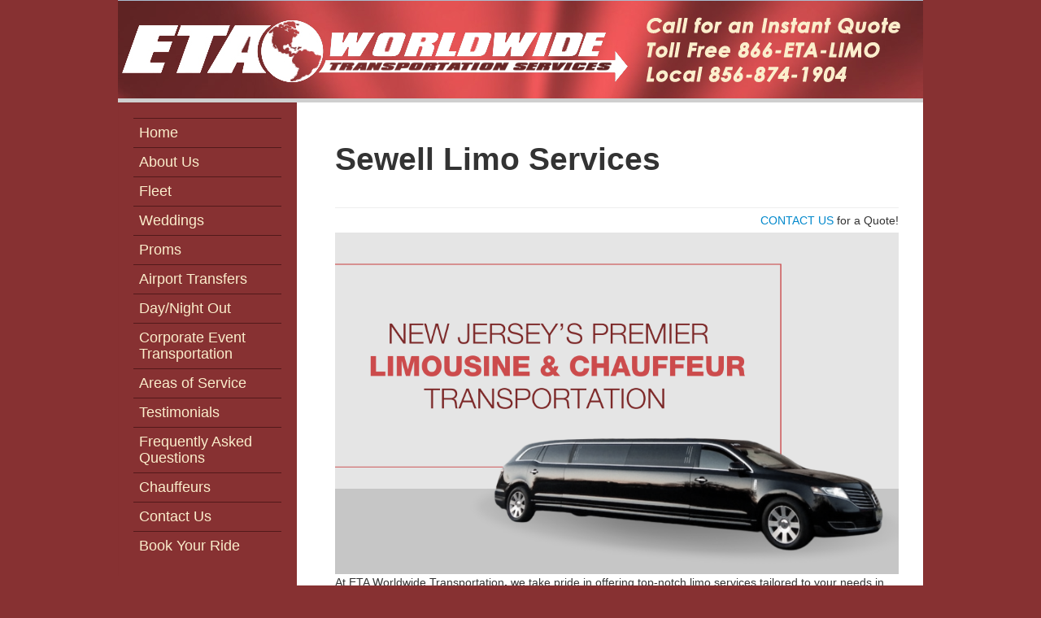

--- FILE ---
content_type: text/html; charset=UTF-8
request_url: https://etaworldwide.net/sewell-limo-services/
body_size: 10746
content:
<!DOCTYPE html>
<html class="no-js" dir="ltr" lang="en-US"
	prefix="og: https://ogp.me/ns#" >
	<head>
				<link rel="profile" href="https://gmpg.org/xfn/11" />
                		<meta charset="UTF-8" />
		<meta name="viewport" content="width=device-width, initial-scale=1.0" />
                <script type="text/javascript">
		function MM_openBrWindow(theURL,winName,features) { //v2.0
		  window.open(theURL,winName,features);
		}
		</script>
		
		
		
				
		<!-- All in One SEO Pro 4.3.6.1 - aioseo.com -->
		<title>Sewell Party Bus Rental - Limo Services Sewell</title>
		<meta name="description" content="ETA Worldwide offers luxury limo services in Sewell. We specialize in weddings, airport travel, prom nights, and more. Book your ride today!" />
		<meta name="robots" content="max-image-preview:large" />
		<link rel="canonical" href="https://etaworldwide.net/sewell-limo-services/" />
		<meta name="generator" content="All in One SEO Pro (AIOSEO) 4.3.6.1 " />
		<meta property="og:locale" content="en_US" />
		<meta property="og:site_name" content="ETA Worldwide Transportation -" />
		<meta property="og:type" content="article" />
		<meta property="og:title" content="Sewell Party Bus Rental - Limo Services Sewell" />
		<meta property="og:description" content="ETA Worldwide offers luxury limo services in Sewell. We specialize in weddings, airport travel, prom nights, and more. Book your ride today!" />
		<meta property="og:url" content="https://etaworldwide.net/sewell-limo-services/" />
		<meta property="article:published_time" content="2024-05-14T18:52:06+00:00" />
		<meta property="article:modified_time" content="2025-03-28T17:34:02+00:00" />
		<meta name="twitter:card" content="summary_large_image" />
		<meta name="twitter:title" content="Sewell Party Bus Rental - Limo Services Sewell" />
		<meta name="twitter:description" content="ETA Worldwide offers luxury limo services in Sewell. We specialize in weddings, airport travel, prom nights, and more. Book your ride today!" />
		<script type="application/ld+json" class="aioseo-schema">
			{"@context":"https:\/\/schema.org","@graph":[{"@type":"BreadcrumbList","@id":"https:\/\/etaworldwide.net\/sewell-limo-services\/#breadcrumblist","itemListElement":[{"@type":"ListItem","@id":"https:\/\/etaworldwide.net\/#listItem","position":1,"item":{"@type":"WebPage","@id":"https:\/\/etaworldwide.net\/","name":"Home","description":"ETA Worldwide is your premier provider of limousine and chauffeured transportation. We take pride in providing the highest quality of limousine service in NJ. When you have a special event to attend or a special occasion to celebrate, a limousine is the perfect way to start, or end, the occasion. Limo Services South Jersey Our fleet","url":"https:\/\/etaworldwide.net\/"},"nextItem":"https:\/\/etaworldwide.net\/sewell-limo-services\/#listItem"},{"@type":"ListItem","@id":"https:\/\/etaworldwide.net\/sewell-limo-services\/#listItem","position":2,"item":{"@type":"WebPage","@id":"https:\/\/etaworldwide.net\/sewell-limo-services\/","name":"Sewell Limo Services","description":"ETA Worldwide offers luxury limo services in Sewell. We specialize in weddings, airport travel, prom nights, and more. Book your ride today!","url":"https:\/\/etaworldwide.net\/sewell-limo-services\/"},"previousItem":"https:\/\/etaworldwide.net\/#listItem"}]},{"@type":"Organization","@id":"https:\/\/etaworldwide.net\/#organization","name":"ETA Worldwide Travel","url":"https:\/\/etaworldwide.net\/"},{"@type":"WebPage","@id":"https:\/\/etaworldwide.net\/sewell-limo-services\/#webpage","url":"https:\/\/etaworldwide.net\/sewell-limo-services\/","name":"Sewell Party Bus Rental - Limo Services Sewell","description":"ETA Worldwide offers luxury limo services in Sewell. We specialize in weddings, airport travel, prom nights, and more. Book your ride today!","inLanguage":"en-US","isPartOf":{"@id":"https:\/\/etaworldwide.net\/#website"},"breadcrumb":{"@id":"https:\/\/etaworldwide.net\/sewell-limo-services\/#breadcrumblist"},"datePublished":"2024-05-14T18:52:06+00:00","dateModified":"2025-03-28T17:34:02+00:00"},{"@type":"WebSite","@id":"https:\/\/etaworldwide.net\/#website","url":"https:\/\/etaworldwide.net\/","name":"ETA Worldwide Travel","inLanguage":"en-US","publisher":{"@id":"https:\/\/etaworldwide.net\/#organization"}}]}
		</script>
		<!-- All in One SEO Pro -->

<link rel='dns-prefetch' href='//s0.wp.com' />
<link rel='dns-prefetch' href='//www.google.com' />
<link rel='dns-prefetch' href='//secure.gravatar.com' />
<link rel="alternate" type="application/rss+xml" title="ETA Worldwide Transportation &raquo; Feed" href="https://etaworldwide.net/feed/" />
<link rel="alternate" type="application/rss+xml" title="ETA Worldwide Transportation &raquo; Comments Feed" href="https://etaworldwide.net/comments/feed/" />
<script type="text/javascript">
window._wpemojiSettings = {"baseUrl":"https:\/\/s.w.org\/images\/core\/emoji\/14.0.0\/72x72\/","ext":".png","svgUrl":"https:\/\/s.w.org\/images\/core\/emoji\/14.0.0\/svg\/","svgExt":".svg","source":{"concatemoji":"https:\/\/etaworldwide.net\/wp-includes\/js\/wp-emoji-release.min.js?ver=6.2.8"}};
/*! This file is auto-generated */
!function(e,a,t){var n,r,o,i=a.createElement("canvas"),p=i.getContext&&i.getContext("2d");function s(e,t){p.clearRect(0,0,i.width,i.height),p.fillText(e,0,0);e=i.toDataURL();return p.clearRect(0,0,i.width,i.height),p.fillText(t,0,0),e===i.toDataURL()}function c(e){var t=a.createElement("script");t.src=e,t.defer=t.type="text/javascript",a.getElementsByTagName("head")[0].appendChild(t)}for(o=Array("flag","emoji"),t.supports={everything:!0,everythingExceptFlag:!0},r=0;r<o.length;r++)t.supports[o[r]]=function(e){if(p&&p.fillText)switch(p.textBaseline="top",p.font="600 32px Arial",e){case"flag":return s("\ud83c\udff3\ufe0f\u200d\u26a7\ufe0f","\ud83c\udff3\ufe0f\u200b\u26a7\ufe0f")?!1:!s("\ud83c\uddfa\ud83c\uddf3","\ud83c\uddfa\u200b\ud83c\uddf3")&&!s("\ud83c\udff4\udb40\udc67\udb40\udc62\udb40\udc65\udb40\udc6e\udb40\udc67\udb40\udc7f","\ud83c\udff4\u200b\udb40\udc67\u200b\udb40\udc62\u200b\udb40\udc65\u200b\udb40\udc6e\u200b\udb40\udc67\u200b\udb40\udc7f");case"emoji":return!s("\ud83e\udef1\ud83c\udffb\u200d\ud83e\udef2\ud83c\udfff","\ud83e\udef1\ud83c\udffb\u200b\ud83e\udef2\ud83c\udfff")}return!1}(o[r]),t.supports.everything=t.supports.everything&&t.supports[o[r]],"flag"!==o[r]&&(t.supports.everythingExceptFlag=t.supports.everythingExceptFlag&&t.supports[o[r]]);t.supports.everythingExceptFlag=t.supports.everythingExceptFlag&&!t.supports.flag,t.DOMReady=!1,t.readyCallback=function(){t.DOMReady=!0},t.supports.everything||(n=function(){t.readyCallback()},a.addEventListener?(a.addEventListener("DOMContentLoaded",n,!1),e.addEventListener("load",n,!1)):(e.attachEvent("onload",n),a.attachEvent("onreadystatechange",function(){"complete"===a.readyState&&t.readyCallback()})),(e=t.source||{}).concatemoji?c(e.concatemoji):e.wpemoji&&e.twemoji&&(c(e.twemoji),c(e.wpemoji)))}(window,document,window._wpemojiSettings);
</script>
<style type="text/css">
img.wp-smiley,
img.emoji {
	display: inline !important;
	border: none !important;
	box-shadow: none !important;
	height: 1em !important;
	width: 1em !important;
	margin: 0 0.07em !important;
	vertical-align: -0.1em !important;
	background: none !important;
	padding: 0 !important;
}
</style>
	<link rel='stylesheet' id='wp-block-library-css' href='https://etaworldwide.net/wp-includes/css/dist/block-library/style.min.css?ver=6.2.8' type='text/css' media='all' />
<link rel='stylesheet' id='classic-theme-styles-css' href='https://etaworldwide.net/wp-includes/css/classic-themes.min.css?ver=6.2.8' type='text/css' media='all' />
<style id='global-styles-inline-css' type='text/css'>
body{--wp--preset--color--black: #000000;--wp--preset--color--cyan-bluish-gray: #abb8c3;--wp--preset--color--white: #ffffff;--wp--preset--color--pale-pink: #f78da7;--wp--preset--color--vivid-red: #cf2e2e;--wp--preset--color--luminous-vivid-orange: #ff6900;--wp--preset--color--luminous-vivid-amber: #fcb900;--wp--preset--color--light-green-cyan: #7bdcb5;--wp--preset--color--vivid-green-cyan: #00d084;--wp--preset--color--pale-cyan-blue: #8ed1fc;--wp--preset--color--vivid-cyan-blue: #0693e3;--wp--preset--color--vivid-purple: #9b51e0;--wp--preset--gradient--vivid-cyan-blue-to-vivid-purple: linear-gradient(135deg,rgba(6,147,227,1) 0%,rgb(155,81,224) 100%);--wp--preset--gradient--light-green-cyan-to-vivid-green-cyan: linear-gradient(135deg,rgb(122,220,180) 0%,rgb(0,208,130) 100%);--wp--preset--gradient--luminous-vivid-amber-to-luminous-vivid-orange: linear-gradient(135deg,rgba(252,185,0,1) 0%,rgba(255,105,0,1) 100%);--wp--preset--gradient--luminous-vivid-orange-to-vivid-red: linear-gradient(135deg,rgba(255,105,0,1) 0%,rgb(207,46,46) 100%);--wp--preset--gradient--very-light-gray-to-cyan-bluish-gray: linear-gradient(135deg,rgb(238,238,238) 0%,rgb(169,184,195) 100%);--wp--preset--gradient--cool-to-warm-spectrum: linear-gradient(135deg,rgb(74,234,220) 0%,rgb(151,120,209) 20%,rgb(207,42,186) 40%,rgb(238,44,130) 60%,rgb(251,105,98) 80%,rgb(254,248,76) 100%);--wp--preset--gradient--blush-light-purple: linear-gradient(135deg,rgb(255,206,236) 0%,rgb(152,150,240) 100%);--wp--preset--gradient--blush-bordeaux: linear-gradient(135deg,rgb(254,205,165) 0%,rgb(254,45,45) 50%,rgb(107,0,62) 100%);--wp--preset--gradient--luminous-dusk: linear-gradient(135deg,rgb(255,203,112) 0%,rgb(199,81,192) 50%,rgb(65,88,208) 100%);--wp--preset--gradient--pale-ocean: linear-gradient(135deg,rgb(255,245,203) 0%,rgb(182,227,212) 50%,rgb(51,167,181) 100%);--wp--preset--gradient--electric-grass: linear-gradient(135deg,rgb(202,248,128) 0%,rgb(113,206,126) 100%);--wp--preset--gradient--midnight: linear-gradient(135deg,rgb(2,3,129) 0%,rgb(40,116,252) 100%);--wp--preset--duotone--dark-grayscale: url('#wp-duotone-dark-grayscale');--wp--preset--duotone--grayscale: url('#wp-duotone-grayscale');--wp--preset--duotone--purple-yellow: url('#wp-duotone-purple-yellow');--wp--preset--duotone--blue-red: url('#wp-duotone-blue-red');--wp--preset--duotone--midnight: url('#wp-duotone-midnight');--wp--preset--duotone--magenta-yellow: url('#wp-duotone-magenta-yellow');--wp--preset--duotone--purple-green: url('#wp-duotone-purple-green');--wp--preset--duotone--blue-orange: url('#wp-duotone-blue-orange');--wp--preset--font-size--small: 13px;--wp--preset--font-size--medium: 20px;--wp--preset--font-size--large: 36px;--wp--preset--font-size--x-large: 42px;--wp--preset--spacing--20: 0.44rem;--wp--preset--spacing--30: 0.67rem;--wp--preset--spacing--40: 1rem;--wp--preset--spacing--50: 1.5rem;--wp--preset--spacing--60: 2.25rem;--wp--preset--spacing--70: 3.38rem;--wp--preset--spacing--80: 5.06rem;--wp--preset--shadow--natural: 6px 6px 9px rgba(0, 0, 0, 0.2);--wp--preset--shadow--deep: 12px 12px 50px rgba(0, 0, 0, 0.4);--wp--preset--shadow--sharp: 6px 6px 0px rgba(0, 0, 0, 0.2);--wp--preset--shadow--outlined: 6px 6px 0px -3px rgba(255, 255, 255, 1), 6px 6px rgba(0, 0, 0, 1);--wp--preset--shadow--crisp: 6px 6px 0px rgba(0, 0, 0, 1);}:where(.is-layout-flex){gap: 0.5em;}body .is-layout-flow > .alignleft{float: left;margin-inline-start: 0;margin-inline-end: 2em;}body .is-layout-flow > .alignright{float: right;margin-inline-start: 2em;margin-inline-end: 0;}body .is-layout-flow > .aligncenter{margin-left: auto !important;margin-right: auto !important;}body .is-layout-constrained > .alignleft{float: left;margin-inline-start: 0;margin-inline-end: 2em;}body .is-layout-constrained > .alignright{float: right;margin-inline-start: 2em;margin-inline-end: 0;}body .is-layout-constrained > .aligncenter{margin-left: auto !important;margin-right: auto !important;}body .is-layout-constrained > :where(:not(.alignleft):not(.alignright):not(.alignfull)){max-width: var(--wp--style--global--content-size);margin-left: auto !important;margin-right: auto !important;}body .is-layout-constrained > .alignwide{max-width: var(--wp--style--global--wide-size);}body .is-layout-flex{display: flex;}body .is-layout-flex{flex-wrap: wrap;align-items: center;}body .is-layout-flex > *{margin: 0;}:where(.wp-block-columns.is-layout-flex){gap: 2em;}.has-black-color{color: var(--wp--preset--color--black) !important;}.has-cyan-bluish-gray-color{color: var(--wp--preset--color--cyan-bluish-gray) !important;}.has-white-color{color: var(--wp--preset--color--white) !important;}.has-pale-pink-color{color: var(--wp--preset--color--pale-pink) !important;}.has-vivid-red-color{color: var(--wp--preset--color--vivid-red) !important;}.has-luminous-vivid-orange-color{color: var(--wp--preset--color--luminous-vivid-orange) !important;}.has-luminous-vivid-amber-color{color: var(--wp--preset--color--luminous-vivid-amber) !important;}.has-light-green-cyan-color{color: var(--wp--preset--color--light-green-cyan) !important;}.has-vivid-green-cyan-color{color: var(--wp--preset--color--vivid-green-cyan) !important;}.has-pale-cyan-blue-color{color: var(--wp--preset--color--pale-cyan-blue) !important;}.has-vivid-cyan-blue-color{color: var(--wp--preset--color--vivid-cyan-blue) !important;}.has-vivid-purple-color{color: var(--wp--preset--color--vivid-purple) !important;}.has-black-background-color{background-color: var(--wp--preset--color--black) !important;}.has-cyan-bluish-gray-background-color{background-color: var(--wp--preset--color--cyan-bluish-gray) !important;}.has-white-background-color{background-color: var(--wp--preset--color--white) !important;}.has-pale-pink-background-color{background-color: var(--wp--preset--color--pale-pink) !important;}.has-vivid-red-background-color{background-color: var(--wp--preset--color--vivid-red) !important;}.has-luminous-vivid-orange-background-color{background-color: var(--wp--preset--color--luminous-vivid-orange) !important;}.has-luminous-vivid-amber-background-color{background-color: var(--wp--preset--color--luminous-vivid-amber) !important;}.has-light-green-cyan-background-color{background-color: var(--wp--preset--color--light-green-cyan) !important;}.has-vivid-green-cyan-background-color{background-color: var(--wp--preset--color--vivid-green-cyan) !important;}.has-pale-cyan-blue-background-color{background-color: var(--wp--preset--color--pale-cyan-blue) !important;}.has-vivid-cyan-blue-background-color{background-color: var(--wp--preset--color--vivid-cyan-blue) !important;}.has-vivid-purple-background-color{background-color: var(--wp--preset--color--vivid-purple) !important;}.has-black-border-color{border-color: var(--wp--preset--color--black) !important;}.has-cyan-bluish-gray-border-color{border-color: var(--wp--preset--color--cyan-bluish-gray) !important;}.has-white-border-color{border-color: var(--wp--preset--color--white) !important;}.has-pale-pink-border-color{border-color: var(--wp--preset--color--pale-pink) !important;}.has-vivid-red-border-color{border-color: var(--wp--preset--color--vivid-red) !important;}.has-luminous-vivid-orange-border-color{border-color: var(--wp--preset--color--luminous-vivid-orange) !important;}.has-luminous-vivid-amber-border-color{border-color: var(--wp--preset--color--luminous-vivid-amber) !important;}.has-light-green-cyan-border-color{border-color: var(--wp--preset--color--light-green-cyan) !important;}.has-vivid-green-cyan-border-color{border-color: var(--wp--preset--color--vivid-green-cyan) !important;}.has-pale-cyan-blue-border-color{border-color: var(--wp--preset--color--pale-cyan-blue) !important;}.has-vivid-cyan-blue-border-color{border-color: var(--wp--preset--color--vivid-cyan-blue) !important;}.has-vivid-purple-border-color{border-color: var(--wp--preset--color--vivid-purple) !important;}.has-vivid-cyan-blue-to-vivid-purple-gradient-background{background: var(--wp--preset--gradient--vivid-cyan-blue-to-vivid-purple) !important;}.has-light-green-cyan-to-vivid-green-cyan-gradient-background{background: var(--wp--preset--gradient--light-green-cyan-to-vivid-green-cyan) !important;}.has-luminous-vivid-amber-to-luminous-vivid-orange-gradient-background{background: var(--wp--preset--gradient--luminous-vivid-amber-to-luminous-vivid-orange) !important;}.has-luminous-vivid-orange-to-vivid-red-gradient-background{background: var(--wp--preset--gradient--luminous-vivid-orange-to-vivid-red) !important;}.has-very-light-gray-to-cyan-bluish-gray-gradient-background{background: var(--wp--preset--gradient--very-light-gray-to-cyan-bluish-gray) !important;}.has-cool-to-warm-spectrum-gradient-background{background: var(--wp--preset--gradient--cool-to-warm-spectrum) !important;}.has-blush-light-purple-gradient-background{background: var(--wp--preset--gradient--blush-light-purple) !important;}.has-blush-bordeaux-gradient-background{background: var(--wp--preset--gradient--blush-bordeaux) !important;}.has-luminous-dusk-gradient-background{background: var(--wp--preset--gradient--luminous-dusk) !important;}.has-pale-ocean-gradient-background{background: var(--wp--preset--gradient--pale-ocean) !important;}.has-electric-grass-gradient-background{background: var(--wp--preset--gradient--electric-grass) !important;}.has-midnight-gradient-background{background: var(--wp--preset--gradient--midnight) !important;}.has-small-font-size{font-size: var(--wp--preset--font-size--small) !important;}.has-medium-font-size{font-size: var(--wp--preset--font-size--medium) !important;}.has-large-font-size{font-size: var(--wp--preset--font-size--large) !important;}.has-x-large-font-size{font-size: var(--wp--preset--font-size--x-large) !important;}
.wp-block-navigation a:where(:not(.wp-element-button)){color: inherit;}
:where(.wp-block-columns.is-layout-flex){gap: 2em;}
.wp-block-pullquote{font-size: 1.5em;line-height: 1.6;}
</style>
<link rel='stylesheet' id='contact-form-7-css' href='https://etaworldwide.net/wp-content/plugins/contact-form-7/includes/css/styles.css?ver=5.1.1' type='text/css' media='all' />
<link rel='stylesheet' id='responsiveslides-css' href='https://etaworldwide.net/wp-content/plugins/simple-responsive-slider/assets/css/responsiveslides.css?ver=6.2.8' type='text/css' media='all' />
<link rel='stylesheet' id='tw-bootstrap-css' href='https://etaworldwide.net/wp-content/themes/the-bootstrap/css/bootstrap.min.css?ver=2.0.3' type='text/css' media='all' />
<link rel='stylesheet' id='the-bootstrap-css' href='https://etaworldwide.net/wp-content/themes/the-bootstrap/style.min.css?ver=2.0.1' type='text/css' media='all' />
<link rel='stylesheet' id='jetpack_css-css' href='https://etaworldwide.net/wp-content/plugins/jetpack/css/jetpack.css?ver=7.1.5' type='text/css' media='all' />
<script type='text/javascript' src='https://etaworldwide.net/wp-includes/js/jquery/jquery.min.js?ver=3.6.4' id='jquery-core-js'></script>
<script type='text/javascript' src='https://etaworldwide.net/wp-includes/js/jquery/jquery-migrate.min.js?ver=3.4.0' id='jquery-migrate-js'></script>
<script type='text/javascript' src='https://etaworldwide.net/wp-content/plugins/simple-responsive-slider/assets/js/responsiveslides.min.js?ver=6.2.8' id='responsiveslides-js'></script>
<link rel="https://api.w.org/" href="https://etaworldwide.net/wp-json/" /><link rel="alternate" type="application/json" href="https://etaworldwide.net/wp-json/wp/v2/pages/528" /><link rel="EditURI" type="application/rsd+xml" title="RSD" href="https://etaworldwide.net/xmlrpc.php?rsd" />
<link rel="wlwmanifest" type="application/wlwmanifest+xml" href="https://etaworldwide.net/wp-includes/wlwmanifest.xml" />
<link rel='shortlink' href='https://wp.me/P6C3dg-8w' />
<link rel="alternate" type="application/json+oembed" href="https://etaworldwide.net/wp-json/oembed/1.0/embed?url=https%3A%2F%2Fetaworldwide.net%2Fsewell-limo-services%2F" />
<link rel="alternate" type="text/xml+oembed" href="https://etaworldwide.net/wp-json/oembed/1.0/embed?url=https%3A%2F%2Fetaworldwide.net%2Fsewell-limo-services%2F&#038;format=xml" />
<!-- Google Tag Manager -->
<script>(function(w,d,s,l,i){w[l]=w[l]||[];w[l].push({'gtm.start':
new Date().getTime(),event:'gtm.js'});var f=d.getElementsByTagName(s)[0],
j=d.createElement(s),dl=l!='dataLayer'?'&l='+l:'';j.async=true;j.src=
'https://www.googletagmanager.com/gtm.js?id='+i+dl;f.parentNode.insertBefore(j,f);
})(window,document,'script','dataLayer','GTM-MML69G5J');</script>
<!-- End Google Tag Manager -->
<meta name="google-site-verification" content="tHfBYE3xsaItpT6pOTnxTeDHvi11j9fRJVjojDPicyI" />	<script type="text/javascript">
	jQuery(document).ready(function($) {
		$(function() {
			$(".rslides").responsiveSlides({
			  auto: true,             // Boolean: Animate automatically, true or false
			  speed: 500,            // Integer: Speed of the transition, in milliseconds
			  timeout: 4000,          // Integer: Time between slide transitions, in milliseconds
			  pager: false,           // Boolean: Show pager, true or false
			  nav: false,             // Boolean: Show navigation, true or false
			  random: false,          // Boolean: Randomize the order of the slides, true or false
			  pause: false,           // Boolean: Pause on hover, true or false
			  pauseControls: false,    // Boolean: Pause when hovering controls, true or false
			  prevText: "Prev",   // String: Text for the "previous" button
			  nextText: "Next",       // String: Text for the "next" button
			  maxwidth: "1000",           // Integer: Max-width of the slideshow, in pixels
			  navContainer: "",       // Selector: Where controls should be appended to, default is after the 'ul'
			  manualControls: "",     // Selector: Declare custom pager navigation
			  namespace: "rslides",   // String: Change the default namespace used
			  before: function(){},   // Function: Before callback
			  after: function(){}     // Function: After callback
			});
		});
	 });
	</script>
	
<link rel='dns-prefetch' href='//v0.wordpress.com'/>
<style type='text/css'>img#wpstats{display:none}</style>	<style type="text/css">
				#branding hgroup {
			position: absolute !important;
			clip: rect(1px 1px 1px 1px); /* IE6, IE7 */
			clip: rect(1px, 1px, 1px, 1px);
		}
			</style>
	<style type="text/css" id="custom-background-css">
body.custom-background { background-color: #873132; }
</style>
		<!--[if lt IE 9]>
		<script src="https://etaworldwide.net/wp-content/themes/the-bootstrap/js/html5shiv.min.js" type="text/javascript"></script>
		<script src="https://etaworldwide.net/wp-content/themes/the-bootstrap/js/respond.min.js" type="text/javascript"></script>
	<![endif]-->
	<link rel="icon" href="https://etaworldwide.net/wp-content/uploads/2024/11/cropped-Screenshot-2024-11-21-121243-32x32.png" sizes="32x32" />
<link rel="icon" href="https://etaworldwide.net/wp-content/uploads/2024/11/cropped-Screenshot-2024-11-21-121243-192x192.png" sizes="192x192" />
<link rel="apple-touch-icon" href="https://etaworldwide.net/wp-content/uploads/2024/11/cropped-Screenshot-2024-11-21-121243-180x180.png" />
<meta name="msapplication-TileImage" content="https://etaworldwide.net/wp-content/uploads/2024/11/cropped-Screenshot-2024-11-21-121243-270x270.png" />
			<style type="text/css" id="wp-custom-css">
				/*
Welcome to Custom CSS!

To learn how this works, see http://wp.me/PEmnE-Bt
*/

.fleet_but {
background-color: #873132;
color: #FFF;
padding: 5px 10px;
border-radius: 5px;
font-weight: 800;
}
			</style>
		                
		<script type='application/ld+json'>
{
	"@context": "http://schema.org",
	"@type": "ProfessionalService",
	"name": "ETA Worldwide Transportation Services",
	"additionalProperty": "https://etaworldwide.net",
	"additionalType": "Limousine Service",
	"areaServed": {
		"@type": "GeoCircle",
		"name": "ETA Worldwide Transportation Services",
		"geoMidpoint": {
			"@type": "GeoCoordinates",
			"postalCode": "08034",
			"latitude": "39.906769",
			"longitude": "-74.9958769",
			"description": "Limo Services Cherry Hill NJ",
			"name": "ETA Worldwide Transportation Services"
		},
		"description": "Limo Services Cherry Hill NJ"
	},
	"telephone": "+1 856-874-1904",
	"address": {
		"@type": "PostalAddress",
		"postalCode": "08034",
		"addressRegion": "New Jersey",
		"addressCountry": "USA",
		"postOfficeBoxNumber": "2202",
		"addressLocality": "Cherry Hill"
	},
	"image": {
		"@type": "ImageObject",
		"name": "ETA Worldwide Transportation Services",
		"url": "https://etaworldwide.net/wp-content/uploads/2015/07/eta-logo.png",
		"height": "300px",
		"width": "116px"
	},
	"geo": {
		"@type": "GeoCoordinates",
		"postalCode": "08034",
		"latitude": "39.906769",
		"longitude": "-74.9958769",
		"description": "Limo Services Cherry Hill NJ",
		"name": "ETA Worldwide Transportation Services"
	},
	"description": "Customer Service",
	"priceRange": "$$$",
	"url": "https://etaworldwide.net",
	"currenciesAccepted": "USD",
	"hasMap": "https://www.google.com/maps/place/ETA+Worldwide+Transportation+Services/@39.906769,-74.9958769,13z/data=!4m5!3m4!1s0x0:0xaea2bb8d574bdfc5!8m2!3d39.906769!4d-74.9958769",
	"serviceArea": {
		"@type": "GeoCircle",
		"name": "ETA Worldwide Transportation Services",
		"geoMidpoint": {
			"@type": "GeoCoordinates",
			"postalCode": "08034",
			"latitude": "39.906769",
			"longitude": "-74.9958769",
			"description": "Limo Services Cherry Hill NJ",
			"name": "ETA Worldwide Transportation Services"
		},
		"description": "Limo Services Cherry Hill NJ"
    }
}
</script>
	</head>
	
	<body data-rsssl=1 class="page-template-default page page-id-528 custom-background sidebar-content">
                        <!-- Google Code for Remarketing Tag -->
<!--------------------------------------------------
Remarketing tags may not be associated with personally identifiable information or placed on pages related to sensitive categories. See more information and instructions on how to setup the tag on: https://google.com/ads/remarketingsetup
--------------------------------------------------->
<script type="text/javascript">
/* <![CDATA[ */
var google_conversion_id = 1051933472;
var google_custom_params = window.google_tag_params;
var google_remarketing_only = true;
/* ]]> */
</script>
<script type="text/javascript" src="//www.googleadservices.com/pagead/conversion.js">
</script>
<noscript>
<div style="display:inline;">
<img height="1" width="1" style="border-style:none;" alt="" src="//googleads.g.doubleclick.net/pagead/viewthroughconversion/1051933472/?value=0&amp;guid=ON&amp;script=0"/>
</div>
</noscript>
		<div class="container">
			<div id="page" class="hfeed row">
								<header id="branding" role="banner" class="span12">
										<hgroup>
						<h1 id="site-title">
							<a href="https://etaworldwide.net/" title="ETA Worldwide Transportation" rel="home">
								<span>ETA Worldwide Transportation</span>
							</a>
						</h1>
						<h2 id="site-description"></h2>
					</hgroup>
					
										<a id="header-image" href="https://etaworldwide.net/" title="ETA Worldwide Transportation" rel="home">
						<img src="https://etaworldwide.net/wp-content/uploads/2015/07/eta-logo.png" width="990" height="126" alt="" />
					</a>
					                                        					<nav id="access" role="navigation">
						<h3 class="assistive-text">Main menu</h3>
						<div class="skip-link"><a class="assistive-text" href="#content" title="Skip to primary content">Skip to primary content</a></div>
						<div class="skip-link"><a class="assistive-text" href="#secondary" title="Skip to secondary content">Skip to secondary content</a></div>
												<div class="navbar">
							<div class="navbar-inner">
								<div class="container">
									<!-- .btn-navbar is used as the toggle for collapsed navbar content -->
									<a class="btn btn-navbar" data-toggle="collapse" data-target=".nav-collapse">
										<span class="icon-bar"></span>
										<span class="icon-bar"></span>
										<span class="icon-bar"></span>
									</a>
																		<div class="nav-collapse">
										<div class="menu-main-container"><ul id="menu-main" class="nav"><li id="menu-item-468" class="menu-item menu-item-type-post_type menu-item-object-page menu-item-468"><a href="https://etaworldwide.net/welcome-to-eta-worldwide/">Home</a></li>
<li id="menu-item-50" class="menu-item menu-item-type-post_type menu-item-object-page menu-item-50"><a href="https://etaworldwide.net/about-us/">About Us</a></li>
<li id="menu-item-55" class="menu-item menu-item-type-post_type menu-item-object-page menu-item-55"><a href="https://etaworldwide.net/fleet/">Fleet</a></li>
<li id="menu-item-59" class="menu-item menu-item-type-post_type menu-item-object-page menu-item-59"><a href="https://etaworldwide.net/weddings/">Weddings</a></li>
<li id="menu-item-455" class="menu-item menu-item-type-custom menu-item-object-custom menu-item-455"><a href="https://etaworldwide.net/prom-limo-services/">Proms</a></li>
<li id="menu-item-619" class="menu-item menu-item-type-custom menu-item-object-custom menu-item-619"><a href="https://etaworldwide.net/airport-limo-services/">Airport Transfers</a></li>
<li id="menu-item-54" class="menu-item menu-item-type-post_type menu-item-object-page menu-item-54"><a href="https://etaworldwide.net/day-night-out/">Day/Night Out</a></li>
<li id="menu-item-53" class="menu-item menu-item-type-post_type menu-item-object-page menu-item-53"><a href="https://etaworldwide.net/corporate/">Corporate Event Transportation</a></li>
<li id="menu-item-51" class="menu-item menu-item-type-post_type menu-item-object-page menu-item-51"><a href="https://etaworldwide.net/areas-of-service/">Areas of Service</a></li>
<li id="menu-item-58" class="menu-item menu-item-type-post_type menu-item-object-page menu-item-58"><a href="https://etaworldwide.net/testimonials/">Testimonials</a></li>
<li id="menu-item-759" class="menu-item menu-item-type-post_type menu-item-object-page menu-item-759"><a href="https://etaworldwide.net/frequently-asked-questions/">Frequently Asked Questions</a></li>
<li id="menu-item-56" class="menu-item menu-item-type-post_type menu-item-object-page menu-item-56"><a href="https://etaworldwide.net/our-chauffeurs/">Chauffeurs</a></li>
<li id="menu-item-52" class="menu-item menu-item-type-post_type menu-item-object-page menu-item-52"><a href="https://etaworldwide.net/contact-us/">Contact Us</a></li>
<li id="menu-item-1159" class="menu-item menu-item-type-post_type menu-item-object-page menu-item-1159"><a href="https://etaworldwide.net/contact-us-form/">Book Your Ride</a></li>
</ul></div>								    </div>
								</div>
							</div>
						</div>
						                                                <div class="rslides_container"><ul class="rslides"></ul></div>					</nav><!-- #access -->
									</header><!-- #branding -->
<div id="primary" class="span8">
		<div id="content" role="main">
		<article id="post-528" class="post-528 page type-page status-publish hentry">
		
	<header class="page-header">
		<h1 class="entry-title">Sewell Limo Services</h1>                <br /><div class="contactus"><a href="https://etaworldwide.net/contact-us-form/">CONTACT US</a> for a Quote!</div>
	</header><!-- .entry-header -->

	<div class="entry-content clearfix">
		
<figure class="wp-block-image"><img decoding="async" width="989" height="600" src="https://etaworldwide.net/wp-content/uploads/2024/05/design-request-kristen-eta-989-x-600-px-1.png" alt="Sewell Limo Services" class="wp-image-529" srcset="https://etaworldwide.net/wp-content/uploads/2024/05/design-request-kristen-eta-989-x-600-px-1.png 989w, https://etaworldwide.net/wp-content/uploads/2024/05/design-request-kristen-eta-989-x-600-px-1-300x182.png 300w, https://etaworldwide.net/wp-content/uploads/2024/05/design-request-kristen-eta-989-x-600-px-1-768x466.png 768w" sizes="(max-width: 989px) 100vw, 989px" /></figure>



<p>At ETA Worldwide Transportation<strong>,</strong> we take pride in offering top-notch limo services tailored to your needs in Sewell. Whether you’re planning a wedding, corporate event, prom night, or special night out, our fleet of luxurious limousines is ready to make your experience unforgettable.</p>



<p><strong>Party Bus and Limo Rentals in Sewell</strong></p>



<p><strong>No matter where you’re going, ETA Worldwide Transportation has luxury vehicles to get you to your destination in style. Here are some of the events we provide limo rental services for in Sewell:</strong></p>



<ul>
<li><strong>Wedding:</strong>&nbsp;Make your wedding day extraordinary with our luxurious wedding limousine services. We can provide transportation for you and your bridal party on your special day, as well as for guests staying at nearby hotels.</li>
</ul>



<ul>
<li><strong>Prom</strong>: Your prom night should be a memorable experience from beginning to end. Arrive in style to your prom or school dance with our luxurious limos and party buses.</li>



<li><strong>Airport Transfers</strong>: Getting to the airport before a vacation can be daunting. Enjoy your trip stress-free with our reliable airport transfer services.</li>



<li><strong>Bachelor and Bachelorette Parties:</strong>&nbsp;Are you going out of town or staying local for your bachelor or bachelorette party? Celebrate in comfort and style with our personalized limo services.</li>



<li><strong>Day/Night Out:</strong>&nbsp;Whether you’re attending a concert, sporting event,&nbsp; shopping excursion, or a wine/brewery tour we provide top-of-the-line transportation to make your day or night out enjoyable.</li>
</ul>



<p>As a family-run business, we have been the leading provider of limo transportation needs in South Jersey for over 20 years. Our chauffeurs are highly trained, experienced, and committed to providing exceptional service, prioritizing your safety, comfort, and satisfaction throughout your journey.</p>



<p>Our diverse&nbsp;<a href="https://etaworldwide.net/fleet/">fleet</a>&nbsp;includes a range of luxury vehicles, from elegant sedans and SUVs to spacious stretch limousines and party buses accommodating one to thirty passengers. If you need help determining what will work best for you, our friendly staff can help you find the best limousine package for your event, occasion, or night out.</p>



<p><em>&#8220;Always a great experience! We book with ETA often! Tom was our driver. He is an excellent driver, very personable, and always on time. Highly recommend. Wish I could give 10 stars! Teresa is awesome as well she goes above and beyond to make sure she accommodates you with whichever car fits best.&#8221; </em><strong>&#8211; Shelly B.</strong></p>



<p class="has-normal-font-size"><strong>For fast, reliable, and quality luxury limo transportation in Sewell, trust ETA Worldwide. <a href="https://etaworldwide.net/contact-us-form/">Contact us</a>&nbsp;today at (856) 874-1904 for a quote on a party bus or stretch limousine.&nbsp;</strong></p>



<p><a rel="noreferrer noopener" aria-label="Sewell (opens in a new tab)" href="https://www.gloucestercountynj.gov/" target="_blank">Sewell</a> is located in Gloucester County, New Jersey. It is a thriving South Jersey community with a blend of residential neighborhoods, commercial areas, and natural beauty. It also covers parts of Mantua Township and Washington Township.</p>



<p><strong>Sewell Resources:</strong></p>



<p><a rel="noreferrer noopener" aria-label="Tall Pines State Preserve (opens in a new tab)" href="https://www.friendsoftallpinespreserve.org/" target="_blank">Tall Pines State Preserve</a> &#8211; Tall Pines State Preserve is a 110-acre nature preserve in Sewell offering visitors a chance to explore and enjoy the region&#8217;s scenic beauty. </p>



<p><a rel="noreferrer noopener" aria-label="Gloucester County Library (opens in a new tab)" href="https://www.gcls.org/" target="_blank">Gloucester County Library</a> &#8211; The Gloucester County Library serves Sewell residents and offers a vast collection of books, digital resources, educational programs, and community events for residents of all ages </p>



<p><a rel="noreferrer noopener" aria-label="Mantua Township School District (opens in a new tab)" href="https://www.mantuaschools.com/" target="_blank">Mantua Township School District</a> &#8211; The Mantua Township School District serves parts of Sewell and provides quality education and extracurricular programs for all students.</p>



<p></p>
	</div><!-- .entry-content -->
	</article><!-- #post-528 -->
	</div><!-- #content -->
	</div><!-- #primary -->

<section id="secondary" class="widget-area span4" role="complementary">
	<aside id="nav_menu-2" class="widget well widget_nav_menu"><div class="menu-main-container"><ul id="menu-main-1" class="menu"><li class="menu-item menu-item-type-post_type menu-item-object-page menu-item-468"><a href="https://etaworldwide.net/welcome-to-eta-worldwide/">Home</a></li>
<li class="menu-item menu-item-type-post_type menu-item-object-page menu-item-50"><a href="https://etaworldwide.net/about-us/">About Us</a></li>
<li class="menu-item menu-item-type-post_type menu-item-object-page menu-item-55"><a href="https://etaworldwide.net/fleet/">Fleet</a></li>
<li class="menu-item menu-item-type-post_type menu-item-object-page menu-item-59"><a href="https://etaworldwide.net/weddings/">Weddings</a></li>
<li class="menu-item menu-item-type-custom menu-item-object-custom menu-item-455"><a href="https://etaworldwide.net/prom-limo-services/">Proms</a></li>
<li class="menu-item menu-item-type-custom menu-item-object-custom menu-item-619"><a href="https://etaworldwide.net/airport-limo-services/">Airport Transfers</a></li>
<li class="menu-item menu-item-type-post_type menu-item-object-page menu-item-54"><a href="https://etaworldwide.net/day-night-out/">Day/Night Out</a></li>
<li class="menu-item menu-item-type-post_type menu-item-object-page menu-item-53"><a href="https://etaworldwide.net/corporate/">Corporate Event Transportation</a></li>
<li class="menu-item menu-item-type-post_type menu-item-object-page menu-item-51"><a href="https://etaworldwide.net/areas-of-service/">Areas of Service</a></li>
<li class="menu-item menu-item-type-post_type menu-item-object-page menu-item-58"><a href="https://etaworldwide.net/testimonials/">Testimonials</a></li>
<li class="menu-item menu-item-type-post_type menu-item-object-page menu-item-759"><a href="https://etaworldwide.net/frequently-asked-questions/">Frequently Asked Questions</a></li>
<li class="menu-item menu-item-type-post_type menu-item-object-page menu-item-56"><a href="https://etaworldwide.net/our-chauffeurs/">Chauffeurs</a></li>
<li class="menu-item menu-item-type-post_type menu-item-object-page menu-item-52"><a href="https://etaworldwide.net/contact-us/">Contact Us</a></li>
<li class="menu-item menu-item-type-post_type menu-item-object-page menu-item-1159"><a href="https://etaworldwide.net/contact-us-form/">Book Your Ride</a></li>
</ul></div></aside></section><!-- #secondary .widget-area -->
				<footer id="colophon" role="contentinfo" class="span12">
										<div id="page-footer" class="well clearfix">
						<!-- ?php wp_nav_menu( array(
							'container'			=>	'nav',
							'container_class'	=>	'subnav',
							'theme_location'	=>	'footer-menu',
							'menu_class'		=>	'credits nav nav-pills pull-left',
							'depth'				=>	3,
							'fallback_cb'		=>	'the_bootstrap_credits',
							'walker'			=>	new The_Bootstrap_Nav_Walker,
						) );
						? -->
						<!-- div id="site-generator">
							<a	href="http://wordpress.org/"
								title="Semantic Personal Publishing Platform"
								target="_blank"
								rel="generator">Proudly powered by WordPress</a>
						</div -->


<center><p>&nbsp;<br /></p><div class="fb-like" data-href="http://www.facebook.com/EtaWorldwideLimos" data-send="false" data-layout="button_count" data-width="450" data-show-faces="false" data-font="arial"></div><div id="facebook"><a href="https://www.facebook.com/EtaWorldwideLimos?ref=hl" target="_blank"><img src="https://etaworldwide.net/wp-content/uploads/2015/08/facebook.png" border="0" width="45" height="45" /></a></div><br /><a href="mailto:etaworldwide@comcast.net" style="color:#FBEECC;">ETAWorldWide@comcast.net</a> | Fax 425.675.1904<br />
Address - Shoppes at Lucien's Manor | 37 Clementon Road | Berlin, NJ 08009<br /><a href="https://etaworldwide.net/sitemap/">Sitemap</a></center>
					</div><!-- #page-footer .well .clearfix -->
									</footer><!-- #colophon -->
				


			</div><!-- #page -->
                     &nbsp;                    </div>
		</div><!-- .container -->
	<!-- 114 queries. 1.157 seconds. -->
	<script type="application/ld+json">
{
  "@context": "https://schema.org",
  "@type": "LocalBusiness",
  "name": "ETA Worldwide Transportation",
  "image": "https://etaworldwide.net/wp-content/uploads/2015/07/eta-logo.png",
  "@id": "https://etaworldwide.net/welcome-to-eta-worldwide/",
  "url": "https://etaworldwide.net/welcome-to-eta-worldwide/",
  "telephone": "856-874-1904",
  "address": { 
"@type": "PostalAddress", 
"streetAddress": "37 Clementon Road", 
"addressLocality": "Berlin", 
"addressRegion": "NJ", 
"postalCode": "08009", 
"addressCountry": "US" 
}
  }
"@type": "GeoCircle", 
"address": { 
"@type": "PostalAddress", 
"streetAddress": "37 Clementon Road", 
"addressLocality": "Berlin", 
"addressRegion": "NJ", 
"postalCode": "08009", 
"addressCountry": "US" 
}, 
"geoRadius": "48280" 
}
}
</script>
	<div style="display:none">
	</div>
<script type="text/javascript">
document.addEventListener( 'wpcf7mailsent', function( event ) {
       location = 'https://etaworldwide.net/thank-you/';
}, false );
</script>
<script type='text/javascript' id='contact-form-7-js-extra'>
/* <![CDATA[ */
var wpcf7 = {"apiSettings":{"root":"https:\/\/etaworldwide.net\/wp-json\/contact-form-7\/v1","namespace":"contact-form-7\/v1"}};
/* ]]> */
</script>
<script type='text/javascript' src='https://etaworldwide.net/wp-content/plugins/contact-form-7/includes/js/scripts.js?ver=5.1.1' id='contact-form-7-js'></script>
<script type='text/javascript' src='https://s0.wp.com/wp-content/js/devicepx-jetpack.js?ver=202605' id='devicepx-js'></script>
<script type='text/javascript' id='google-invisible-recaptcha-js-before'>
var renderInvisibleReCaptcha = function() {

    for (var i = 0; i < document.forms.length; ++i) {
        var form = document.forms[i];
        var holder = form.querySelector('.inv-recaptcha-holder');

        if (null === holder) continue;
		holder.innerHTML = '';

         (function(frm){
			var cf7SubmitElm = frm.querySelector('.wpcf7-submit');
            var holderId = grecaptcha.render(holder,{
                'sitekey': '6LeZPH0UAAAAAG7-uHO2jWhoIqZYS1dcIZfLjkVi', 'size': 'invisible', 'badge' : 'bottomright',
                'callback' : function (recaptchaToken) {
					if((null !== cf7SubmitElm) && (typeof jQuery != 'undefined')){jQuery(frm).submit();grecaptcha.reset(holderId);return;}
					 HTMLFormElement.prototype.submit.call(frm);
                },
                'expired-callback' : function(){grecaptcha.reset(holderId);}
            });

			if(null !== cf7SubmitElm && (typeof jQuery != 'undefined') ){
				jQuery(cf7SubmitElm).off('click').on('click', function(clickEvt){
					clickEvt.preventDefault();
					grecaptcha.execute(holderId);
				});
			}
			else
			{
				frm.onsubmit = function (evt){evt.preventDefault();grecaptcha.execute(holderId);};
			}


        })(form);
    }
};
</script>
<script type='text/javascript' async defer src='https://www.google.com/recaptcha/api.js?onload=renderInvisibleReCaptcha&#038;render=explicit' id='google-invisible-recaptcha-js'></script>
<script type='text/javascript' src='https://secure.gravatar.com/js/gprofiles.js?ver=2026Janaa' id='grofiles-cards-js'></script>
<script type='text/javascript' id='wpgroho-js-extra'>
/* <![CDATA[ */
var WPGroHo = {"my_hash":""};
/* ]]> */
</script>
<script type='text/javascript' src='https://etaworldwide.net/wp-content/plugins/jetpack/modules/wpgroho.js?ver=6.2.8' id='wpgroho-js'></script>
<script type='text/javascript' src='https://etaworldwide.net/wp-content/themes/the-bootstrap/js/bootstrap.min.js?ver=2.0.3' id='tw-bootstrap-js'></script>
<script type='text/javascript' src='https://etaworldwide.net/wp-content/themes/the-bootstrap/js/the-bootstrap.min.js?ver=2.0.1' id='the-bootstrap-js'></script>
<script type='text/javascript' src='https://stats.wp.com/e-202605.js' async='async' defer='defer'></script>
<script type='text/javascript'>
	_stq = window._stq || [];
	_stq.push([ 'view', {v:'ext',j:'1:7.1.5',blog:'97726834',post:'528',tz:'0',srv:'etaworldwide.net'} ]);
	_stq.push([ 'clickTrackerInit', '97726834', '528' ]);
</script>

					</div>
	</body>
</html>


--- FILE ---
content_type: text/css
request_url: https://etaworldwide.net/wp-content/themes/the-bootstrap/css/bootstrap.min.css?ver=2.0.3
body_size: 19845
content:
/*!
 * Bootstrap v2.2.2
 *
 * Copyright 2012 Twitter, Inc
 * Licensed under the Apache License v2.0
 * http://www.apache.org/licenses/LICENSE-2.0
 *
 * Designed and built with all the love in the world @twitter by @mdo and @fat.
 */
.clearfix{
	*zoom:1;
}

.clearfix:before,.clearfix:after{
	display:table;
	content:"";
	line-height:0;
}
.homebg {
	background-image:url('https://etaworldwide.net/wp-content/uploads/2015/07/main_bg_home.jpg');
        max-width: 990px;
	margin-left: -150px;
	height: 150%;
}
.quote-form {
	width: 75%;
        background-color: #B6B4B4;
        padding: 20px;
}
.contactus {
	float: right;
        padding-top: 15px;
}

.clearfix:after{
	clear:both;
}


.hide-text{
	font:0/0 a;
	color:transparent;
	text-shadow:none;
	background-color:transparent;
	border:0;
}


.input-block-level{
	display:block;
	width:100%;
	min-height:30px;
	-webkit-box-sizing:border-box;
	-moz-box-sizing:border-box;
	box-sizing:border-box;
}


article,aside,details,figcaption,figure,footer,header,hgroup,nav,section{
	display:block;
}


audio,canvas,video{
	display:inline-block;
	*display:inline;
	*zoom:1;
}


audio:not([controls]){
	display:none;
}


html{
	font-size:100%;
	-webkit-text-size-adjust:100%;
	-ms-text-size-adjust:100%;
}


a:focus{
	outline:thin dotted #333;
	outline:5px auto -webkit-focus-ring-color;
	outline-offset:-2px;
}


a:hover,a:active{
	outline:0;
}


sub,sup{
	position:relative;
	font-size:75%;
	line-height:0;
	vertical-align:baseline;
}


sup{
	top:-0.5em;
}


sub{
	bottom:-0.25em;
}


img{
	max-width:100%;
	width:auto\9;
	height:auto;
	vertical-align:middle;
	border:0;
	-ms-interpolation-mode:bicubic;
}


#map_canvas img,.google-maps img{
	max-width:none;
}


button,input,select,textarea{
	margin:0;
	font-size:100%;
	vertical-align:middle;
}


button,input{
	*overflow:visible;
	line-height:normal;
}


button::-moz-focus-inner,input::-moz-focus-inner{
	padding:0;
	border:0;
}


button,html input[type="button"],input[type="reset"],input[type="submit"]{
	-webkit-appearance:button;
	cursor:pointer;
}


label,select,button,input[type="button"],input[type="reset"],input[type="submit"],input[type="radio"],input[type="checkbox"]{
	cursor:pointer;
}


input[type="search"]{
	-webkit-box-sizing:content-box;
	-moz-box-sizing:content-box;
	box-sizing:content-box;
	-webkit-appearance:textfield;
}


input[type="search"]::-webkit-search-decoration,input[type="search"]::-webkit-search-cancel-button{
	-webkit-appearance:none;
}


textarea{
	overflow:auto;
	vertical-align:top;
}


@media print{
	*{
		text-shadow:none !important;
		color:#000 !important;
		background:transparent !important;
		box-shadow:none !important;
	}

	 a,a:visited{
		text-decoration:underline;
	}

	 a[href]:after{
		content:" (" attr(href) ")";
	}

	 abbr[title]:after{
		content:" (" attr(title) ")";
	}

	 .ir a:after,a[href^="javascript:"]:after,a[href^="#"]:after{
		content:"";
	}

	 pre,blockquote{
		border:1px solid #999;
		page-break-inside:avoid;
	}

	 thead{
		display:table-header-group;
	}

	 tr,img{
		page-break-inside:avoid;
	}

	 img{
		max-width:100% !important;
	}

	 @page {
		margin:0.5cm;
	}

	p,h2,h3{
		orphans:3;
		widows:3;
	}

	 h2,h3{
		page-break-after:avoid;
	}

}

body{
	margin:0;
	font-family:"Helvetica Neue",Helvetica,Arial,sans-serif;
	font-size:14px;
	line-height:20px;
	color:#333333;
	background-color:#ffffff;
}

.menu li a {
	color: #FBEECC;
	display: block;
	padding: 7px;
	text-decoration: none;
	border-bottom: 1px solid #873132;
	border-top: 1px solid #52191A;
	font-size: 18px;
}

.menu li a:hover {
	color: #000;
	display: block;
	padding: 7px;
	text-decoration: none;
	border-bottom: 1px solid #873132;
	border-top: 1px solid #52191A;
	font-size: 18px;
}

a{
	color:#0088cc;
	text-decoration:none;
}


a:hover{
	color:#005580;
	text-decoration:underline;
}


.img-rounded{
	-webkit-border-radius:6px;
	-moz-border-radius:6px;
	border-radius:6px;
}


.img-polaroid{
	padding:4px;
	background-color:#fff;
	border:1px solid #ccc;
	border:1px solid rgba(0, 0, 0, 0.2);
	-webkit-box-shadow:0 1px 3px rgba(0, 0, 0, 0.1);
	-moz-box-shadow:0 1px 3px rgba(0, 0, 0, 0.1);
	box-shadow:0 1px 3px rgba(0, 0, 0, 0.1);
}


.img-circle{
	-webkit-border-radius:500px;
	-moz-border-radius:500px;
	border-radius:500px;
}


.row{
	margin-left:-20px;
	*zoom:1;
}

.row:before,.row:after{
	display:table;
	content:"";
	line-height:0;
}


.row:after{
	clear:both;
}


[class*="span"]{
	float:left;
	min-height:1px;
	margin-left:20px;
}


.container,.navbar-static-top .container,.navbar-fixed-top .container,.navbar-fixed-bottom .container{
	width:940px;
}


.span12{
	width:940px;
}


.span11{
	width:860px;
}


.span10{
	width:780px;
}


.span9{
	width:700px;
}


.span8{
	width:620px;
}


.span7{
	width:540px;
}


.span6{
	width:460px;
}


.span5{
	width:380px;
}


.span4{
	width:300px;
}


.span3{
	width:220px;
}


.span2{
	width:140px;
}


.span1{
	width:60px;
}


.offset12{
	margin-left:980px;
}


.offset11{
	margin-left:900px;
}


.offset10{
	margin-left:820px;
}


.offset9{
	margin-left:740px;
}


.offset8{
	margin-left:660px;
}


.offset7{
	margin-left:580px;
}


.offset6{
	margin-left:500px;
}


.offset5{
	margin-left:420px;
}


.offset4{
	margin-left:340px;
}


.offset3{
	margin-left:260px;
}


.offset2{
	margin-left:180px;
}


.offset1{
	margin-left:100px;
}


.row-fluid{
	width:100%;
	*zoom:1;
}

.row-fluid:before,.row-fluid:after{
	display:table;
	content:"";
	line-height:0;
}


.row-fluid:after{
	clear:both;
}


.row-fluid [class*="span"]{
	display:block;
	width:100%;
	min-height:30px;
	-webkit-box-sizing:border-box;
	-moz-box-sizing:border-box;
	box-sizing:border-box;
	float:left;
	margin-left:2.127659574468085%;
	*margin-left:2.074468085106383%;
}


.row-fluid [class*="span"]:first-child{
	margin-left:0;
}


.row-fluid .controls-row [class*="span"]+[class*="span"]{
	margin-left:2.127659574468085%;
}


.row-fluid .span12{
	width:100%;
	*width:99.94680851063829%;
}


.row-fluid .span11{
	width:91.48936170212765%;
	*width:91.43617021276594%;
}


.row-fluid .span10{
	width:82.97872340425532%;
	*width:82.92553191489361%;
}


.row-fluid .span9{
	width:74.46808510638297%;
	*width:74.41489361702126%;
}


.row-fluid .span8{
	width:65.95744680851064%;
	*width:65.90425531914893%;
}


.row-fluid .span7{
	width:57.44680851063829%;
	*width:57.39361702127659%;
}


.row-fluid .span6{
	width:48.93617021276595%;
	*width:48.88297872340425%;
}


.row-fluid .span5{
	width:40.42553191489362%;
	*width:40.37234042553192%;
}


.row-fluid .span4{
	width:31.914893617021278%;
	*width:31.861702127659576%;
}


.row-fluid .span3{
	width:23.404255319148934%;
	*width:23.351063829787233%;
}


.row-fluid .span2{
	width:14.893617021276595%;
	*width:14.840425531914894%;
}


.row-fluid .span1{
	width:6.382978723404255%;
	*width:6.329787234042553%;
}


.row-fluid .offset12{
	margin-left:104.25531914893617%;
	*margin-left:104.14893617021275%;
}


.row-fluid .offset12:first-child{
	margin-left:102.12765957446808%;
	*margin-left:102.02127659574467%;
}


.row-fluid .offset11{
	margin-left:95.74468085106382%;
	*margin-left:95.6382978723404%;
}


.row-fluid .offset11:first-child{
	margin-left:93.61702127659574%;
	*margin-left:93.51063829787232%;
}


.row-fluid .offset10{
	margin-left:87.23404255319149%;
	*margin-left:87.12765957446807%;
}


.row-fluid .offset10:first-child{
	margin-left:85.1063829787234%;
	*margin-left:84.99999999999999%;
}


.row-fluid .offset9{
	margin-left:78.72340425531914%;
	*margin-left:78.61702127659572%;
}


.row-fluid .offset9:first-child{
	margin-left:76.59574468085106%;
	*margin-left:76.48936170212764%;
}


.row-fluid .offset8{
	margin-left:70.2127659574468%;
	*margin-left:70.10638297872339%;
}


.row-fluid .offset8:first-child{
	margin-left:68.08510638297872%;
	*margin-left:67.9787234042553%;
}


.row-fluid .offset7{
	margin-left:61.70212765957446%;
	*margin-left:61.59574468085106%;
}


.row-fluid .offset7:first-child{
	margin-left:59.574468085106375%;
	*margin-left:59.46808510638297%;
}


.row-fluid .offset6{
	margin-left:53.191489361702125%;
	*margin-left:53.085106382978715%;
}


.row-fluid .offset6:first-child{
	margin-left:51.063829787234035%;
	*margin-left:50.95744680851063%;
}


.row-fluid .offset5{
	margin-left:44.68085106382979%;
	*margin-left:44.57446808510638%;
}


.row-fluid .offset5:first-child{
	margin-left:42.5531914893617%;
	*margin-left:42.4468085106383%;
}


.row-fluid .offset4{
	margin-left:36.170212765957444%;
	*margin-left:36.06382978723405%;
}


.row-fluid .offset4:first-child{
	margin-left:34.04255319148936%;
	*margin-left:33.93617021276596%;
}


.row-fluid .offset3{
	margin-left:27.659574468085104%;
	*margin-left:27.5531914893617%;
}


.row-fluid .offset3:first-child{
	margin-left:25.53191489361702%;
	*margin-left:25.425531914893618%;
}


.row-fluid .offset2{
	margin-left:19.148936170212764%;
	*margin-left:19.04255319148936%;
}


.row-fluid .offset2:first-child{
	margin-left:17.02127659574468%;
	*margin-left:16.914893617021278%;
}


.row-fluid .offset1{
	margin-left:10.638297872340425%;
	*margin-left:10.53191489361702%;
}


.row-fluid .offset1:first-child{
	margin-left:8.51063829787234%;
	*margin-left:8.404255319148938%;
}


[class*="span"].hide,.row-fluid [class*="span"].hide{
	display:none;
}


[class*="span"].pull-right,.row-fluid [class*="span"].pull-right{
	float:right;
}


.container{
	margin-right:auto;
	margin-left:auto;
	*zoom:1;
}

.container:before,.container:after{
	display:table;
	content:"";
	line-height:0;
}


.container:after{
	clear:both;
}


.container-fluid{
	padding-right:20px;
	padding-left:20px;
	*zoom:1;
}

.container-fluid:before,.container-fluid:after{
	display:table;
	content:"";
	line-height:0;
}


.container-fluid:after{
	clear:both;
}


p{
	margin:0 0 10px;
}


.lead{
	margin-bottom:20px;
	font-size:21px;
	font-weight:200;
	line-height:30px;
}


small{
	font-size:85%;
}


strong{
	font-weight:bold;
}


em{
	font-style:italic;
}


cite{
	font-style:normal;
}


.muted{
	color:#999999;
}


a.muted:hover{
	color:#808080;
}


.text-warning{
	color:#c09853;
}


a.text-warning:hover{
	color:#a47e3c;
}


.text-error{
	color:#b94a48;
}


a.text-error:hover{
	color:#953b39;
}


.text-info{
	color:#3a87ad;
}


a.text-info:hover{
	color:#2d6987;
}


.text-success{
	color:#468847;
}


a.text-success:hover{
	color:#356635;
}


h1,h2,h3,h4,h5,h6{
	margin:10px 0;
	font-family:inherit;
	font-weight:bold;
	line-height:20px;
	color:inherit;
	text-rendering:optimizelegibility;
}

h1 small,h2 small,h3 small,h4 small,h5 small,h6 small{
	font-weight:normal;
	line-height:1;
	color:#999999;
}


h1,h2,h3{
	line-height:40px;
}


h1{
	font-size:38.5px;
}


h2{
	font-size:31.5px;
}


h3{
	font-size:24.5px;
}


h4{
	font-size:17.5px;
}


h5{
	font-size:14px;
}


h6{
	font-size:11.9px;
}


h1 small{
	font-size:24.5px;
}


h2 small{
	font-size:17.5px;
}


h3 small{
	font-size:14px;
}


h4 small{
	font-size:14px;
}


.page-header{
	padding-bottom:9px;
	margin:20px 0 30px;
	border-bottom:1px solid #eeeeee;
}


ul,ol{
	padding:0;
	margin:0px;
}


ul ul,ul ol,ol ol,ol ul{
	margin-bottom:0;
}


li{
        line-height: 20px;
	color: #000;
	display: block;
	/* padding: 7px 28px; */
	text-decoration: none;
	/* border-bottom: 1px solid #873132;
	border-top: 1px solid #52191A; */
	font-size: inherit;
}


ul.unstyled,ol.unstyled{
	margin-left:0;
	list-style:none;
}


ul.inline,ol.inline{
	margin-left:0;
	list-style:none;
}

ul.inline >li,ol.inline >li{
	display:inline-block;
	padding-left:5px;
	padding-right:5px;
}


dl{
	margin-bottom:20px;
}


dt,dd{
	line-height:20px;
}


dt{
	font-weight:bold;
}


dd{
	margin-left:10px;
}


.dl-horizontal{
	*zoom:1;
}

.dl-horizontal:before,.dl-horizontal:after{
	display:table;
	content:"";
	line-height:0;
}


.dl-horizontal:after{
	clear:both;
}


.dl-horizontal dt{
	float:left;
	width:160px;
	clear:left;
	text-align:right;
	overflow:hidden;
	text-overflow:ellipsis;
	white-space:nowrap;
}


.dl-horizontal dd{
	margin-left:180px;
}


hr{
	margin:20px 0;
	border:0;
	border-top:1px solid #eeeeee;
	border-bottom:1px solid #ffffff;
}


abbr[title],abbr[data-original-title]{
	cursor:help;
	border-bottom:1px dotted #999999;
}


abbr.initialism{
	font-size:90%;
	text-transform:uppercase;
}


blockquote{
	padding:0 0 0 15px;
	margin:0 0 20px;
	border-left:5px solid #eeeeee;
}

blockquote p{
	margin-bottom:0;
	font-size:16px;
	font-weight:300;
	line-height:25px;
}


blockquote small{
	display:block;
	line-height:20px;
	color:#999999;
}

blockquote small:before{
	content:'\2014 \00A0';
}


blockquote.pull-right{
	float:right;
	padding-right:15px;
	padding-left:0;
	border-right:5px solid #eeeeee;
	border-left:0;
}

blockquote.pull-right p,blockquote.pull-right small{
	text-align:right;
}


blockquote.pull-right small:before{
	content:'';
}


blockquote.pull-right small:after{
	content:'\00A0 \2014';
}


q:before,q:after,blockquote:before,blockquote:after{
	content:"";
}


address{
	display:block;
	margin-bottom:20px;
	font-style:normal;
	line-height:20px;
}


code,pre{
	padding:0 3px 2px;
	font-family:Monaco,Menlo,Consolas,"Courier New",monospace;
	font-size:12px;
	color:#333333;
	-webkit-border-radius:3px;
	-moz-border-radius:3px;
	border-radius:3px;
}


code{
	padding:2px 4px;
	color:#d14;
	background-color:#f7f7f9;
	border:1px solid #e1e1e8;
	white-space:nowrap;
}


pre{
	display:block;
	padding:9.5px;
	margin:0 0 10px;
	font-size:13px;
	line-height:20px;
	word-break:break-all;
	word-wrap:break-word;
	white-space:pre;
	white-space:pre-wrap;
	background-color:#f5f5f5;
	border:1px solid #ccc;
	border:1px solid rgba(0, 0, 0, 0.15);
	-webkit-border-radius:4px;
	-moz-border-radius:4px;
	border-radius:4px;
}

pre.prettyprint{
	margin-bottom:20px;
}


pre code{
	padding:0;
	color:inherit;
	white-space:pre;
	white-space:pre-wrap;
	background-color:transparent;
	border:0;
}


.pre-scrollable{
	max-height:340px;
	overflow-y:scroll;
}


.label,.badge{
	display:inline-block;
	padding:2px 4px;
	font-size:11.844px;
	font-weight:bold;
	line-height:14px;
	color:#ffffff;
	vertical-align:baseline;
	white-space:nowrap;
	text-shadow:0 -1px 0 rgba(0, 0, 0, 0.25);
	background-color:#999999;
}


.label{
	-webkit-border-radius:3px;
	-moz-border-radius:3px;
	border-radius:3px;
}


.badge{
	padding-left:9px;
	padding-right:9px;
	-webkit-border-radius:9px;
	-moz-border-radius:9px;
	border-radius:9px;
}


.label:empty,.badge:empty{
	display:none;
}


a.label:hover,a.badge:hover{
	color:#ffffff;
	text-decoration:none;
	cursor:pointer;
}


.label-important,.badge-important{
	background-color:#b94a48;
}


.label-important[href],.badge-important[href]{
	background-color:#953b39;
}


.label-warning,.badge-warning{
	background-color:#f89406;
}


.label-warning[href],.badge-warning[href]{
	background-color:#c67605;
}


.label-success,.badge-success{
	background-color:#468847;
}


.label-success[href],.badge-success[href]{
	background-color:#356635;
}


.label-info,.badge-info{
	background-color:#3a87ad;
}


.label-info[href],.badge-info[href]{
	background-color:#2d6987;
}


.label-inverse,.badge-inverse{
	background-color:#333333;
}


.label-inverse[href],.badge-inverse[href]{
	background-color:#1a1a1a;
}


.btn .label,.btn .badge{
	position:relative;
	top:-1px;
}


.btn-mini .label,.btn-mini .badge{
	top:0;
}


table{
	max-width:100%;
	background-color:transparent;
	border-collapse:collapse;
	border-spacing:0;
}


.table{
	width:100%;
	margin-bottom:20px;
}

.table th,.table td{
	padding:8px;
	line-height:20px;
	text-align:left;
	vertical-align:top;
	border-top:1px solid #dddddd;
}


.table th{
	font-weight:bold;
}


.table thead th{
	vertical-align:bottom;
}


.table caption+thead tr:first-child th,.table caption+thead tr:first-child td,.table colgroup+thead tr:first-child th,.table colgroup+thead tr:first-child td,.table thead:first-child tr:first-child th,.table thead:first-child tr:first-child td{
	border-top:0;
}


.table tbody+tbody{
	border-top:2px solid #dddddd;
}


.table .table{
	background-color:#ffffff;
}


.table-condensed th,.table-condensed td{
	padding:4px 5px;
}


.table-bordered{
	border:1px solid #dddddd;
	border-collapse:separate;
	*border-collapse:collapse;
	border-left:0;
	-webkit-border-radius:4px;
	-moz-border-radius:4px;
	border-radius:4px;
}

.table-bordered th,.table-bordered td{
	border-left:1px solid #dddddd;
}


.table-bordered caption+thead tr:first-child th,.table-bordered caption+tbody tr:first-child th,.table-bordered caption+tbody tr:first-child td,.table-bordered colgroup+thead tr:first-child th,.table-bordered colgroup+tbody tr:first-child th,.table-bordered colgroup+tbody tr:first-child td,.table-bordered thead:first-child tr:first-child th,.table-bordered tbody:first-child tr:first-child th,.table-bordered tbody:first-child tr:first-child td{
	border-top:0;
}


.table-bordered thead:first-child tr:first-child>th:first-child,.table-bordered tbody:first-child tr:first-child>td:first-child{
	-webkit-border-top-left-radius:4px;
	-moz-border-radius-topleft:4px;
	border-top-left-radius:4px;
}


.table-bordered thead:first-child tr:first-child>th:last-child,.table-bordered tbody:first-child tr:first-child>td:last-child{
	-webkit-border-top-right-radius:4px;
	-moz-border-radius-topright:4px;
	border-top-right-radius:4px;
}


.table-bordered thead:last-child tr:last-child>th:first-child,.table-bordered tbody:last-child tr:last-child>td:first-child,.table-bordered tfoot:last-child tr:last-child>td:first-child{
	-webkit-border-bottom-left-radius:4px;
	-moz-border-radius-bottomleft:4px;
	border-bottom-left-radius:4px;
}


.table-bordered thead:last-child tr:last-child>th:last-child,.table-bordered tbody:last-child tr:last-child>td:last-child,.table-bordered tfoot:last-child tr:last-child>td:last-child{
	-webkit-border-bottom-right-radius:4px;
	-moz-border-radius-bottomright:4px;
	border-bottom-right-radius:4px;
}


.table-bordered tfoot+tbody:last-child tr:last-child td:first-child{
	-webkit-border-bottom-left-radius:0;
	-moz-border-radius-bottomleft:0;
	border-bottom-left-radius:0;
}


.table-bordered tfoot+tbody:last-child tr:last-child td:last-child{
	-webkit-border-bottom-right-radius:0;
	-moz-border-radius-bottomright:0;
	border-bottom-right-radius:0;
}


.table-bordered caption+thead tr:first-child th:first-child,.table-bordered caption+tbody tr:first-child td:first-child,.table-bordered colgroup+thead tr:first-child th:first-child,.table-bordered colgroup+tbody tr:first-child td:first-child{
	-webkit-border-top-left-radius:4px;
	-moz-border-radius-topleft:4px;
	border-top-left-radius:4px;
}


.table-bordered caption+thead tr:first-child th:last-child,.table-bordered caption+tbody tr:first-child td:last-child,.table-bordered colgroup+thead tr:first-child th:last-child,.table-bordered colgroup+tbody tr:first-child td:last-child{
	-webkit-border-top-right-radius:4px;
	-moz-border-radius-topright:4px;
	border-top-right-radius:4px;
}


.table-striped tbody>tr:nth-child(odd)>td,.table-striped tbody>tr:nth-child(odd)>th{
	background-color:#f9f9f9;
}


.table-hover tbody tr:hover td,.table-hover tbody tr:hover th{
	background-color:#f5f5f5;
}


table td[class*="span"],table th[class*="span"],.row-fluid table td[class*="span"],.row-fluid table th[class*="span"]{
	display:table-cell;
	float:none;
	margin-left:0;
}


.table td.span1,.table th.span1{
	float:none;
	width:44px;
	margin-left:0;
}


.table td.span2,.table th.span2{
	float:none;
	width:124px;
	margin-left:0;
}


.table td.span3,.table th.span3{
	float:none;
	width:204px;
	margin-left:0;
}


.table td.span4,.table th.span4{
	float:none;
	width:284px;
	margin-left:0;
}


.table td.span5,.table th.span5{
	float:none;
	width:364px;
	margin-left:0;
}


.table td.span6,.table th.span6{
	float:none;
	width:444px;
	margin-left:0;
}


.table td.span7,.table th.span7{
	float:none;
	width:524px;
	margin-left:0;
}


.table td.span8,.table th.span8{
	float:none;
	width:604px;
	margin-left:0;
}


.table td.span9,.table th.span9{
	float:none;
	width:684px;
	margin-left:0;
}


.table td.span10,.table th.span10{
	float:none;
	width:764px;
	margin-left:0;
}


.table td.span11,.table th.span11{
	float:none;
	width:844px;
	margin-left:0;
}


.table td.span12,.table th.span12{
	float:none;
	width:924px;
	margin-left:0;
}


.table tbody tr.success td{
	background-color:#dff0d8;
}


.table tbody tr.error td{
	background-color:#f2dede;
}


.table tbody tr.warning td{
	background-color:#fcf8e3;
}


.table tbody tr.info td{
	background-color:#d9edf7;
}


.table-hover tbody tr.success:hover td{
	background-color:#d0e9c6;
}


.table-hover tbody tr.error:hover td{
	background-color:#ebcccc;
}


.table-hover tbody tr.warning:hover td{
	background-color:#faf2cc;
}


.table-hover tbody tr.info:hover td{
	background-color:#c4e3f3;
}


form{
	margin:0 0 20px;
}


fieldset{
	padding:0;
	margin:0;
	border:0;
}


legend{
	display:block;
	width:100%;
	padding:0;
	margin-bottom:20px;
	font-size:21px;
	line-height:40px;
	color:#333333;
	border:0;
	border-bottom:1px solid #e5e5e5;
}

legend small{
	font-size:15px;
	color:#999999;
}


label,input,button,select,textarea{
	font-size:14px;
	font-weight:normal;
	line-height:20px;
}


input,button,select,textarea{
	font-family:"Helvetica Neue",Helvetica,Arial,sans-serif;
}


label{
	display:block;
	margin-bottom:5px;
}


select,textarea,input[type="text"],input[type="password"],input[type="datetime"],input[type="datetime-local"],input[type="date"],input[type="month"],input[type="time"],input[type="week"],input[type="number"],input[type="email"],input[type="url"],input[type="search"],input[type="tel"],input[type="color"],.uneditable-input{
	display:inline-block;
	height:20px;
	padding:4px 6px;
	margin-bottom:10px;
	font-size:14px;
	line-height:20px;
	color:#555555;
	-webkit-border-radius:4px;
	-moz-border-radius:4px;
	border-radius:4px;
	vertical-align:middle;
}


input,textarea,.uneditable-input{
	width: 96%;
}


textarea{
	height:auto;
}


textarea,input[type="text"],input[type="password"],input[type="datetime"],input[type="datetime-local"],input[type="date"],input[type="month"],input[type="time"],input[type="week"],input[type="number"],input[type="email"],input[type="url"],input[type="search"],input[type="tel"],input[type="color"],.uneditable-input{
	background-color:#ffffff;
	border:1px solid #cccccc;
	-webkit-box-shadow:inset 0 1px 1px rgba(0, 0, 0, 0.075);
	-moz-box-shadow:inset 0 1px 1px rgba(0, 0, 0, 0.075);
	box-shadow:inset 0 1px 1px rgba(0, 0, 0, 0.075);
	-webkit-transition:border linear .2s, box-shadow linear .2s;
	-moz-transition:border linear .2s, box-shadow linear .2s;
	-o-transition:border linear .2s, box-shadow linear .2s;
	transition:border linear .2s, box-shadow linear .2s;
}

textarea:focus,input[type="text"]:focus,input[type="password"]:focus,input[type="datetime"]:focus,input[type="datetime-local"]:focus,input[type="date"]:focus,input[type="month"]:focus,input[type="time"]:focus,input[type="week"]:focus,input[type="number"]:focus,input[type="email"]:focus,input[type="url"]:focus,input[type="search"]:focus,input[type="tel"]:focus,input[type="color"]:focus,.uneditable-input:focus{
	border-color:rgba(82, 168, 236, 0.8);
	outline:0;
	outline:thin dotted \9;
	-webkit-box-shadow:inset 0 1px 1px rgba(0,0,0,.075), 0 0 8px rgba(82,168,236,.6);
	-moz-box-shadow:inset 0 1px 1px rgba(0,0,0,.075), 0 0 8px rgba(82,168,236,.6);
	box-shadow:inset 0 1px 1px rgba(0,0,0,.075), 0 0 8px rgba(82,168,236,.6);
}


input[type="radio"],input[type="checkbox"]{
	margin:4px 0 0;
	*margin-top:0;
	margin-top:1px \9;
	line-height:normal;
}


input[type="file"],input[type="image"],input[type="submit"],input[type="reset"],input[type="button"],input[type="radio"],input[type="checkbox"]{
	width:auto;
}


select,input[type="file"]{
	height:30px;
	*margin-top:4px;
	line-height:30px;
}


select{
	width:220px;
	border:1px solid #cccccc;
	background-color:#ffffff;
}


select[multiple],select[size]{
	height:auto;
}


select:focus,input[type="file"]:focus,input[type="radio"]:focus,input[type="checkbox"]:focus{
	outline:thin dotted #333;
	outline:5px auto -webkit-focus-ring-color;
	outline-offset:-2px;
}


.uneditable-input,.uneditable-textarea{
	color:#999999;
	background-color:#fcfcfc;
	border-color:#cccccc;
	-webkit-box-shadow:inset 0 1px 2px rgba(0, 0, 0, 0.025);
	-moz-box-shadow:inset 0 1px 2px rgba(0, 0, 0, 0.025);
	box-shadow:inset 0 1px 2px rgba(0, 0, 0, 0.025);
	cursor:not-allowed;
}


.uneditable-input{
	overflow:hidden;
	white-space:nowrap;
}


.uneditable-textarea{
	width:auto;
	height:auto;
}


input:-moz-placeholder,textarea:-moz-placeholder{
	color:#999999;
}


input:-ms-input-placeholder,textarea:-ms-input-placeholder{
	color:#999999;
}


input::-webkit-input-placeholder,textarea::-webkit-input-placeholder{
	color:#999999;
}


.radio,.checkbox{
	min-height:20px;
	padding-left:20px;
}


.radio input[type="radio"],.checkbox input[type="checkbox"]{
	float:left;
	margin-left:-20px;
}


.controls>.radio:first-child,.controls>.checkbox:first-child{
	padding-top:5px;
}


.radio.inline,.checkbox.inline{
	display:inline-block;
	padding-top:5px;
	margin-bottom:0;
	vertical-align:middle;
}


.radio.inline+.radio.inline,.checkbox.inline+.checkbox.inline{
	margin-left:10px;
}


.input-mini{
	width:60px;
}


.input-small{
	width:90px;
}


.input-medium{
	width:150px;
}


.input-large{
	width:210px;
}


.input-xlarge{
	width:270px;
}


.input-xxlarge{
	width:530px;
}


input[class*="span"],select[class*="span"],textarea[class*="span"],.uneditable-input[class*="span"],.row-fluid input[class*="span"],.row-fluid select[class*="span"],.row-fluid textarea[class*="span"],.row-fluid .uneditable-input[class*="span"]{
	float:none;
	margin-left:0;
}


.input-append input[class*="span"],.input-append .uneditable-input[class*="span"],.input-prepend input[class*="span"],.input-prepend .uneditable-input[class*="span"],.row-fluid input[class*="span"],.row-fluid select[class*="span"],.row-fluid textarea[class*="span"],.row-fluid .uneditable-input[class*="span"],.row-fluid .input-prepend [class*="span"],.row-fluid .input-append [class*="span"]{
	display:inline-block;
}


input,textarea,.uneditable-input{
	margin-left:0;
}


.controls-row [class*="span"]+[class*="span"]{
	margin-left:20px;
}


input.span12, textarea.span12, .uneditable-input.span12{
	width:926px;
}


input.span11, textarea.span11, .uneditable-input.span11{
	width:846px;
}


input.span10, textarea.span10, .uneditable-input.span10{
	width:766px;
}


input.span9, textarea.span9, .uneditable-input.span9{
	width:686px;
}


input.span8, textarea.span8, .uneditable-input.span8{
	width:606px;
}


input.span7, textarea.span7, .uneditable-input.span7{
	width:526px;
}


input.span6, textarea.span6, .uneditable-input.span6{
	width:446px;
}


input.span5, textarea.span5, .uneditable-input.span5{
	width:366px;
}


input.span4, textarea.span4, .uneditable-input.span4{
	width:286px;
}


input.span3, textarea.span3, .uneditable-input.span3{
	width:206px;
}


input.span2, textarea.span2, .uneditable-input.span2{
	width:126px;
}


input.span1, textarea.span1, .uneditable-input.span1{
	width:46px;
}


.controls-row{
	*zoom:1;
}

.controls-row:before,.controls-row:after{
	display:table;
	content:"";
	line-height:0;
}


.controls-row:after{
	clear:both;
}


.controls-row [class*="span"],.row-fluid .controls-row [class*="span"]{
	float:left;
}


.controls-row .checkbox[class*="span"],.controls-row .radio[class*="span"]{
	padding-top:5px;
}


input[disabled],select[disabled],textarea[disabled],input[readonly],select[readonly],textarea[readonly]{
	cursor:not-allowed;
	background-color:#eeeeee;
}


input[type="radio"][disabled],input[type="checkbox"][disabled],input[type="radio"][readonly],input[type="checkbox"][readonly]{
	background-color:transparent;
}


.control-group.warning .control-label,.control-group.warning .help-block,.control-group.warning .help-inline{
	color:#c09853;
}


.control-group.warning .checkbox,.control-group.warning .radio,.control-group.warning input,.control-group.warning select,.control-group.warning textarea{
	color:#c09853;
}


.control-group.warning input,.control-group.warning select,.control-group.warning textarea{
	border-color:#c09853;
	-webkit-box-shadow:inset 0 1px 1px rgba(0, 0, 0, 0.075);
	-moz-box-shadow:inset 0 1px 1px rgba(0, 0, 0, 0.075);
	box-shadow:inset 0 1px 1px rgba(0, 0, 0, 0.075);
}

.control-group.warning input:focus,.control-group.warning select:focus,.control-group.warning textarea:focus{
	border-color:#a47e3c;
	-webkit-box-shadow:inset 0 1px 1px rgba(0, 0, 0, 0.075),0 0 6px #dbc59e;
	-moz-box-shadow:inset 0 1px 1px rgba(0, 0, 0, 0.075),0 0 6px #dbc59e;
	box-shadow:inset 0 1px 1px rgba(0, 0, 0, 0.075),0 0 6px #dbc59e;
}


.control-group.warning .input-prepend .add-on,.control-group.warning .input-append .add-on{
	color:#c09853;
	background-color:#fcf8e3;
	border-color:#c09853;
}


.control-group.error .control-label,.control-group.error .help-block,.control-group.error .help-inline{
	color:#b94a48;
}


.control-group.error .checkbox,.control-group.error .radio,.control-group.error input,.control-group.error select,.control-group.error textarea{
	color:#b94a48;
}


.control-group.error input,.control-group.error select,.control-group.error textarea{
	border-color:#b94a48;
	-webkit-box-shadow:inset 0 1px 1px rgba(0, 0, 0, 0.075);
	-moz-box-shadow:inset 0 1px 1px rgba(0, 0, 0, 0.075);
	box-shadow:inset 0 1px 1px rgba(0, 0, 0, 0.075);
}

.control-group.error input:focus,.control-group.error select:focus,.control-group.error textarea:focus{
	border-color:#953b39;
	-webkit-box-shadow:inset 0 1px 1px rgba(0, 0, 0, 0.075),0 0 6px #d59392;
	-moz-box-shadow:inset 0 1px 1px rgba(0, 0, 0, 0.075),0 0 6px #d59392;
	box-shadow:inset 0 1px 1px rgba(0, 0, 0, 0.075),0 0 6px #d59392;
}


.control-group.error .input-prepend .add-on,.control-group.error .input-append .add-on{
	color:#b94a48;
	background-color:#f2dede;
	border-color:#b94a48;
}


.control-group.success .control-label,.control-group.success .help-block,.control-group.success .help-inline{
	color:#468847;
}


.control-group.success .checkbox,.control-group.success .radio,.control-group.success input,.control-group.success select,.control-group.success textarea{
	color:#468847;
}


.control-group.success input,.control-group.success select,.control-group.success textarea{
	border-color:#468847;
	-webkit-box-shadow:inset 0 1px 1px rgba(0, 0, 0, 0.075);
	-moz-box-shadow:inset 0 1px 1px rgba(0, 0, 0, 0.075);
	box-shadow:inset 0 1px 1px rgba(0, 0, 0, 0.075);
}

.control-group.success input:focus,.control-group.success select:focus,.control-group.success textarea:focus{
	border-color:#356635;
	-webkit-box-shadow:inset 0 1px 1px rgba(0, 0, 0, 0.075),0 0 6px #7aba7b;
	-moz-box-shadow:inset 0 1px 1px rgba(0, 0, 0, 0.075),0 0 6px #7aba7b;
	box-shadow:inset 0 1px 1px rgba(0, 0, 0, 0.075),0 0 6px #7aba7b;
}


.control-group.success .input-prepend .add-on,.control-group.success .input-append .add-on{
	color:#468847;
	background-color:#dff0d8;
	border-color:#468847;
}


.control-group.info .control-label,.control-group.info .help-block,.control-group.info .help-inline{
	color:#3a87ad;
}


.control-group.info .checkbox,.control-group.info .radio,.control-group.info input,.control-group.info select,.control-group.info textarea{
	color:#3a87ad;
}


.control-group.info input,.control-group.info select,.control-group.info textarea{
	border-color:#3a87ad;
	-webkit-box-shadow:inset 0 1px 1px rgba(0, 0, 0, 0.075);
	-moz-box-shadow:inset 0 1px 1px rgba(0, 0, 0, 0.075);
	box-shadow:inset 0 1px 1px rgba(0, 0, 0, 0.075);
}

.control-group.info input:focus,.control-group.info select:focus,.control-group.info textarea:focus{
	border-color:#2d6987;
	-webkit-box-shadow:inset 0 1px 1px rgba(0, 0, 0, 0.075),0 0 6px #7ab5d3;
	-moz-box-shadow:inset 0 1px 1px rgba(0, 0, 0, 0.075),0 0 6px #7ab5d3;
	box-shadow:inset 0 1px 1px rgba(0, 0, 0, 0.075),0 0 6px #7ab5d3;
}


.control-group.info .input-prepend .add-on,.control-group.info .input-append .add-on{
	color:#3a87ad;
	background-color:#d9edf7;
	border-color:#3a87ad;
}


input:focus:invalid,textarea:focus:invalid,select:focus:invalid{
	color:#b94a48;
	border-color:#ee5f5b;
}

input:focus:invalid:focus,textarea:focus:invalid:focus,select:focus:invalid:focus{
	border-color:#e9322d;
	-webkit-box-shadow:0 0 6px #f8b9b7;
	-moz-box-shadow:0 0 6px #f8b9b7;
	box-shadow:0 0 6px #f8b9b7;
}


.form-actions{
	padding:19px 20px 20px;
	margin-top:20px;
	margin-bottom:20px;
	background-color:#f5f5f5;
	border-top:1px solid #e5e5e5;
	*zoom:1;
}

.form-actions:before,.form-actions:after{
	display:table;
	content:"";
	line-height:0;
}


.form-actions:after{
	clear:both;
}


.help-block,.help-inline{
	color:#595959;
}


.help-block{
	display:block;
	margin-bottom:10px;
}


.help-inline{
	display:inline-block;
	*display:inline;
	*zoom:1;
	vertical-align:middle;
	padding-left:5px;
}


.input-append,.input-prepend{
	margin-bottom:5px;
	font-size:0;
	white-space:nowrap;
}

.input-append input,.input-prepend input,.input-append select,.input-prepend select,.input-append .uneditable-input,.input-prepend .uneditable-input,.input-append .dropdown-menu,.input-prepend .dropdown-menu{
	font-size:14px;
}


.input-append input,.input-prepend input,.input-append select,.input-prepend select,.input-append .uneditable-input,.input-prepend .uneditable-input{
	position:relative;
	margin-bottom:0;
	*margin-left:0;
	vertical-align:top;
	-webkit-border-radius:0 4px 4px 0;
	-moz-border-radius:0 4px 4px 0;
	border-radius:0 4px 4px 0;
}

.input-append input:focus,.input-prepend input:focus,.input-append select:focus,.input-prepend select:focus,.input-append .uneditable-input:focus,.input-prepend .uneditable-input:focus{
	z-index:2;
}


.input-append .add-on,.input-prepend .add-on{
	display:inline-block;
	width:auto;
	height:20px;
	min-width:16px;
	padding:4px 5px;
	font-size:14px;
	font-weight:normal;
	line-height:20px;
	text-align:center;
	text-shadow:0 1px 0 #ffffff;
	background-color:#eeeeee;
	border:1px solid #ccc;
}


.input-append .add-on,.input-prepend .add-on,.input-append .btn,.input-prepend .btn,.input-append .btn-group>.dropdown-toggle,.input-prepend .btn-group>.dropdown-toggle{
	vertical-align:top;
	-webkit-border-radius:0;
	-moz-border-radius:0;
	border-radius:0;
}


.input-append .active,.input-prepend .active{
	background-color:#a9dba9;
	border-color:#46a546;
}


.input-prepend .add-on,.input-prepend .btn{
	margin-right:-1px;
}


.input-prepend .add-on:first-child,.input-prepend .btn:first-child{
	-webkit-border-radius:4px 0 0 4px;
	-moz-border-radius:4px 0 0 4px;
	border-radius:4px 0 0 4px;
}


.input-append input,.input-append select,.input-append .uneditable-input{
	-webkit-border-radius:4px 0 0 4px;
	-moz-border-radius:4px 0 0 4px;
	border-radius:4px 0 0 4px;
}

.input-append input+.btn-group .btn:last-child,.input-append select+.btn-group .btn:last-child,.input-append .uneditable-input+.btn-group .btn:last-child{
	-webkit-border-radius:0 4px 4px 0;
	-moz-border-radius:0 4px 4px 0;
	border-radius:0 4px 4px 0;
}


.input-append .add-on,.input-append .btn,.input-append .btn-group{
	margin-left:-1px;
}


.input-append .add-on:last-child,.input-append .btn:last-child,.input-append .btn-group:last-child>.dropdown-toggle{
	-webkit-border-radius:0 4px 4px 0;
	-moz-border-radius:0 4px 4px 0;
	border-radius:0 4px 4px 0;
}


.input-prepend.input-append input,.input-prepend.input-append select,.input-prepend.input-append .uneditable-input{
	-webkit-border-radius:0;
	-moz-border-radius:0;
	border-radius:0;
}

.input-prepend.input-append input+.btn-group .btn,.input-prepend.input-append select+.btn-group .btn,.input-prepend.input-append .uneditable-input+.btn-group .btn{
	-webkit-border-radius:0 4px 4px 0;
	-moz-border-radius:0 4px 4px 0;
	border-radius:0 4px 4px 0;
}


.input-prepend.input-append .add-on:first-child,.input-prepend.input-append .btn:first-child{
	margin-right:-1px;
	-webkit-border-radius:4px 0 0 4px;
	-moz-border-radius:4px 0 0 4px;
	border-radius:4px 0 0 4px;
}


.input-prepend.input-append .add-on:last-child,.input-prepend.input-append .btn:last-child{
	margin-left:-1px;
	-webkit-border-radius:0 4px 4px 0;
	-moz-border-radius:0 4px 4px 0;
	border-radius:0 4px 4px 0;
}


.input-prepend.input-append .btn-group:first-child{
	margin-left:0;
}


input.search-query{
	padding-right:14px;
	padding-right:4px \9;
	padding-left:14px;
	padding-left:4px \9;
	margin-bottom:0;
	-webkit-border-radius:15px;
	-moz-border-radius:15px;
	border-radius:15px;
}


.form-search .input-append .search-query,.form-search .input-prepend .search-query{
	-webkit-border-radius:0;
	-moz-border-radius:0;
	border-radius:0;
}


.form-search .input-append .search-query{
	-webkit-border-radius:14px 0 0 14px;
	-moz-border-radius:14px 0 0 14px;
	border-radius:14px 0 0 14px;
}


.form-search .input-append .btn{
	-webkit-border-radius:0 14px 14px 0;
	-moz-border-radius:0 14px 14px 0;
	border-radius:0 14px 14px 0;
}


.form-search .input-prepend .search-query{
	-webkit-border-radius:0 14px 14px 0;
	-moz-border-radius:0 14px 14px 0;
	border-radius:0 14px 14px 0;
}


.form-search .input-prepend .btn{
	-webkit-border-radius:14px 0 0 14px;
	-moz-border-radius:14px 0 0 14px;
	border-radius:14px 0 0 14px;
}


.form-search input,.form-inline input,.form-horizontal input,.form-search textarea,.form-inline textarea,.form-horizontal textarea,.form-search select,.form-inline select,.form-horizontal select,.form-search .help-inline,.form-inline .help-inline,.form-horizontal .help-inline,.form-search .uneditable-input,.form-inline .uneditable-input,.form-horizontal .uneditable-input,.form-search .input-prepend,.form-inline .input-prepend,.form-horizontal .input-prepend,.form-search .input-append,.form-inline .input-append,.form-horizontal .input-append{
	display:inline-block;
	*display:inline;
	*zoom:1;
	margin-bottom:0;
	vertical-align:middle;
}


.form-search .hide,.form-inline .hide,.form-horizontal .hide{
	display:none;
}


.form-search label,.form-inline label,.form-search .btn-group,.form-inline .btn-group{
	display:inline-block;
}


.form-search .input-append,.form-inline .input-append,.form-search .input-prepend,.form-inline .input-prepend{
	margin-bottom:0;
}


.form-search .radio,.form-search .checkbox,.form-inline .radio,.form-inline .checkbox{
	padding-left:0;
	margin-bottom:0;
	vertical-align:middle;
}


.form-search .radio input[type="radio"],.form-search .checkbox input[type="checkbox"],.form-inline .radio input[type="radio"],.form-inline .checkbox input[type="checkbox"]{
	float:left;
	margin-right:3px;
	margin-left:0;
}


.control-group{
	margin-bottom:10px;
}


legend+.control-group{
	margin-top:20px;
	-webkit-margin-top-collapse:separate;
}


.form-horizontal .control-group{
	margin-bottom:20px;
	*zoom:1;
}

.form-horizontal .control-group:before,.form-horizontal .control-group:after{
	display:table;
	content:"";
	line-height:0;
}


.form-horizontal .control-group:after{
	clear:both;
}


.form-horizontal .control-label{
	float:left;
	width:160px;
	padding-top:5px;
	text-align:right;
}


.form-horizontal .controls{
	*display:inline-block;
	*padding-left:20px;
	margin-left:180px;
	*margin-left:0;
}

.form-horizontal .controls:first-child{
	*padding-left:180px;
}


.form-horizontal .help-block{
	margin-bottom:0;
}


.form-horizontal input+.help-block,.form-horizontal select+.help-block,.form-horizontal textarea+.help-block,.form-horizontal .uneditable-input+.help-block,.form-horizontal .input-prepend+.help-block,.form-horizontal .input-append+.help-block{
	margin-top:10px;
}


.form-horizontal .form-actions{
	padding-left:180px;
}


.btn{
	display:inline-block;
	*display:inline;
	*zoom:1;
	padding:4px 12px;
	margin-bottom:0;
	font-size:14px;
	line-height:20px;
	text-align:center;
	vertical-align:middle;
	cursor:pointer;
	color:#333333;
	text-shadow:0 1px 1px rgba(255, 255, 255, 0.75);
	background-color:#f5f5f5;
	background-image:-moz-linear-gradient(top, #ffffff, #e6e6e6);
	background-image:-webkit-gradient(linear, 0 0, 0 100%, from(#ffffff), to(#e6e6e6));
	background-image:-webkit-linear-gradient(top, #ffffff, #e6e6e6);
	background-image:-o-linear-gradient(top, #ffffff, #e6e6e6);
	background-image:linear-gradient(to bottom, #ffffff, #e6e6e6);
	background-repeat:repeat-x;
	filter:progid:DXImageTransform.Microsoft.gradient(startColorstr='#ffffffff', endColorstr='#ffe6e6e6', GradientType=0);
	border-color:#e6e6e6 #e6e6e6 #bfbfbf;
	border-color:rgba(0, 0, 0, 0.1) rgba(0, 0, 0, 0.1) rgba(0, 0, 0, 0.25);
	*background-color:#e6e6e6;
	filter:progid:DXImageTransform.Microsoft.gradient(enabled = false);
	border:1px solid #bbbbbb;
	*border:0;
	border-bottom-color:#a2a2a2;
	-webkit-border-radius:4px;
	-moz-border-radius:4px;
	border-radius:4px;
	*margin-left:.3em;
	-webkit-box-shadow:inset 0 1px 0 rgba(255,255,255,.2), 0 1px 2px rgba(0,0,0,.05);
	-moz-box-shadow:inset 0 1px 0 rgba(255,255,255,.2), 0 1px 2px rgba(0,0,0,.05);
	box-shadow:inset 0 1px 0 rgba(255,255,255,.2), 0 1px 2px rgba(0,0,0,.05);
}

.btn:hover,.btn:active,.btn.active,.btn.disabled,.btn[disabled]{
	color:#333333;
	background-color:#e6e6e6;
	*background-color:#d9d9d9;
}


.btn:active,.btn.active{
	background-color:#cccccc \9;
}


.btn:first-child{
	*margin-left:0;
}


.btn:hover{
	color:#333333;
	text-decoration:none;
	background-position:0 -15px;
	-webkit-transition:background-position 0.1s linear;
	-moz-transition:background-position 0.1s linear;
	-o-transition:background-position 0.1s linear;
	transition:background-position 0.1s linear;
}


.btn:focus{
	outline:thin dotted #333;
	outline:5px auto -webkit-focus-ring-color;
	outline-offset:-2px;
}


.btn.active,.btn:active{
	background-image:none;
	outline:0;
	-webkit-box-shadow:inset 0 2px 4px rgba(0,0,0,.15), 0 1px 2px rgba(0,0,0,.05);
	-moz-box-shadow:inset 0 2px 4px rgba(0,0,0,.15), 0 1px 2px rgba(0,0,0,.05);
	box-shadow:inset 0 2px 4px rgba(0,0,0,.15), 0 1px 2px rgba(0,0,0,.05);
}


.btn.disabled,.btn[disabled]{
	cursor:default;
	background-image:none;
	opacity:0.65;
	filter:alpha(opacity=65);
	-webkit-box-shadow:none;
	-moz-box-shadow:none;
	box-shadow:none;
}


.btn-large{
	padding:11px 19px;
	font-size:17.5px;
	-webkit-border-radius:6px;
	-moz-border-radius:6px;
	border-radius:6px;
}


.btn-large [class^="icon-"],.btn-large [class*=" icon-"]{
	margin-top:4px;
}


.btn-small{
	padding:2px 10px;
	font-size:11.9px;
	-webkit-border-radius:3px;
	-moz-border-radius:3px;
	border-radius:3px;
}


.btn-small [class^="icon-"],.btn-small [class*=" icon-"]{
	margin-top:0;
}


.btn-mini [class^="icon-"],.btn-mini [class*=" icon-"]{
	margin-top:-1px;
}


.btn-mini{
	padding:0 6px;
	font-size:10.5px;
	-webkit-border-radius:3px;
	-moz-border-radius:3px;
	border-radius:3px;
}


.btn-block{
	display:block;
	width:100%;
	padding-left:0;
	padding-right:0;
	-webkit-box-sizing:border-box;
	-moz-box-sizing:border-box;
	box-sizing:border-box;
}


.btn-block+.btn-block{
	margin-top:5px;
}


input[type="submit"].btn-block,input[type="reset"].btn-block,input[type="button"].btn-block{
	width:100%;
}


.btn-primary.active,.btn-warning.active,.btn-danger.active,.btn-success.active,.btn-info.active,.btn-inverse.active{
	color:rgba(255, 255, 255, 0.75);
}


.btn{
	border-color:#c5c5c5;
	border-color:rgba(0, 0, 0, 0.15) rgba(0, 0, 0, 0.15) rgba(0, 0, 0, 0.25);
}


.btn-primary{
	color:#ffffff;
	text-shadow:0 -1px 0 rgba(0, 0, 0, 0.25);
	background-color:#006dcc;
	background-image:-moz-linear-gradient(top, #0088cc, #0044cc);
	background-image:-webkit-gradient(linear, 0 0, 0 100%, from(#0088cc), to(#0044cc));
	background-image:-webkit-linear-gradient(top, #0088cc, #0044cc);
	background-image:-o-linear-gradient(top, #0088cc, #0044cc);
	background-image:linear-gradient(to bottom, #0088cc, #0044cc);
	background-repeat:repeat-x;
	filter:progid:DXImageTransform.Microsoft.gradient(startColorstr='#ff0088cc', endColorstr='#ff0044cc', GradientType=0);
	border-color:#0044cc #0044cc #002a80;
	border-color:rgba(0, 0, 0, 0.1) rgba(0, 0, 0, 0.1) rgba(0, 0, 0, 0.25);
	*background-color:#0044cc;
	filter:progid:DXImageTransform.Microsoft.gradient(enabled = false);
}

.btn-primary:hover,.btn-primary:active,.btn-primary.active,.btn-primary.disabled,.btn-primary[disabled]{
	color:#ffffff;
	background-color:#0044cc;
	*background-color:#003bb3;
}


.btn-primary:active,.btn-primary.active{
	background-color:#003399 \9;
}


.btn-warning{
	color:#ffffff;
	text-shadow:0 -1px 0 rgba(0, 0, 0, 0.25);
	background-color:#faa732;
	background-image:-moz-linear-gradient(top, #fbb450, #f89406);
	background-image:-webkit-gradient(linear, 0 0, 0 100%, from(#fbb450), to(#f89406));
	background-image:-webkit-linear-gradient(top, #fbb450, #f89406);
	background-image:-o-linear-gradient(top, #fbb450, #f89406);
	background-image:linear-gradient(to bottom, #fbb450, #f89406);
	background-repeat:repeat-x;
	filter:progid:DXImageTransform.Microsoft.gradient(startColorstr='#fffbb450', endColorstr='#fff89406', GradientType=0);
	border-color:#f89406 #f89406 #ad6704;
	border-color:rgba(0, 0, 0, 0.1) rgba(0, 0, 0, 0.1) rgba(0, 0, 0, 0.25);
	*background-color:#f89406;
	filter:progid:DXImageTransform.Microsoft.gradient(enabled = false);
}

.btn-warning:hover,.btn-warning:active,.btn-warning.active,.btn-warning.disabled,.btn-warning[disabled]{
	color:#ffffff;
	background-color:#f89406;
	*background-color:#df8505;
}


.btn-warning:active,.btn-warning.active{
	background-color:#c67605 \9;
}


.btn-danger{
	color:#ffffff;
	text-shadow:0 -1px 0 rgba(0, 0, 0, 0.25);
	background-color:#da4f49;
	background-image:-moz-linear-gradient(top, #ee5f5b, #bd362f);
	background-image:-webkit-gradient(linear, 0 0, 0 100%, from(#ee5f5b), to(#bd362f));
	background-image:-webkit-linear-gradient(top, #ee5f5b, #bd362f);
	background-image:-o-linear-gradient(top, #ee5f5b, #bd362f);
	background-image:linear-gradient(to bottom, #ee5f5b, #bd362f);
	background-repeat:repeat-x;
	filter:progid:DXImageTransform.Microsoft.gradient(startColorstr='#ffee5f5b', endColorstr='#ffbd362f', GradientType=0);
	border-color:#bd362f #bd362f #802420;
	border-color:rgba(0, 0, 0, 0.1) rgba(0, 0, 0, 0.1) rgba(0, 0, 0, 0.25);
	*background-color:#bd362f;
	filter:progid:DXImageTransform.Microsoft.gradient(enabled = false);
}

.btn-danger:hover,.btn-danger:active,.btn-danger.active,.btn-danger.disabled,.btn-danger[disabled]{
	color:#ffffff;
	background-color:#bd362f;
	*background-color:#a9302a;
}


.btn-danger:active,.btn-danger.active{
	background-color:#942a25 \9;
}


.btn-success{
	color:#ffffff;
	text-shadow:0 -1px 0 rgba(0, 0, 0, 0.25);
	background-color:#5bb75b;
	background-image:-moz-linear-gradient(top, #62c462, #51a351);
	background-image:-webkit-gradient(linear, 0 0, 0 100%, from(#62c462), to(#51a351));
	background-image:-webkit-linear-gradient(top, #62c462, #51a351);
	background-image:-o-linear-gradient(top, #62c462, #51a351);
	background-image:linear-gradient(to bottom, #62c462, #51a351);
	background-repeat:repeat-x;
	filter:progid:DXImageTransform.Microsoft.gradient(startColorstr='#ff62c462', endColorstr='#ff51a351', GradientType=0);
	border-color:#51a351 #51a351 #387038;
	border-color:rgba(0, 0, 0, 0.1) rgba(0, 0, 0, 0.1) rgba(0, 0, 0, 0.25);
	*background-color:#51a351;
	filter:progid:DXImageTransform.Microsoft.gradient(enabled = false);
}

.btn-success:hover,.btn-success:active,.btn-success.active,.btn-success.disabled,.btn-success[disabled]{
	color:#ffffff;
	background-color:#51a351;
	*background-color:#499249;
}


.btn-success:active,.btn-success.active{
	background-color:#408140 \9;
}


.btn-info{
	color:#ffffff;
	text-shadow:0 -1px 0 rgba(0, 0, 0, 0.25);
	background-color:#49afcd;
	background-image:-moz-linear-gradient(top, #5bc0de, #2f96b4);
	background-image:-webkit-gradient(linear, 0 0, 0 100%, from(#5bc0de), to(#2f96b4));
	background-image:-webkit-linear-gradient(top, #5bc0de, #2f96b4);
	background-image:-o-linear-gradient(top, #5bc0de, #2f96b4);
	background-image:linear-gradient(to bottom, #5bc0de, #2f96b4);
	background-repeat:repeat-x;
	filter:progid:DXImageTransform.Microsoft.gradient(startColorstr='#ff5bc0de', endColorstr='#ff2f96b4', GradientType=0);
	border-color:#2f96b4 #2f96b4 #1f6377;
	border-color:rgba(0, 0, 0, 0.1) rgba(0, 0, 0, 0.1) rgba(0, 0, 0, 0.25);
	*background-color:#2f96b4;
	filter:progid:DXImageTransform.Microsoft.gradient(enabled = false);
}

.btn-info:hover,.btn-info:active,.btn-info.active,.btn-info.disabled,.btn-info[disabled]{
	color:#ffffff;
	background-color:#2f96b4;
	*background-color:#2a85a0;
}


.btn-info:active,.btn-info.active{
	background-color:#24748c \9;
}


.btn-inverse{
	color:#ffffff;
	text-shadow:0 -1px 0 rgba(0, 0, 0, 0.25);
	background-color:#363636;
	background-image:-moz-linear-gradient(top, #444444, #222222);
	background-image:-webkit-gradient(linear, 0 0, 0 100%, from(#444444), to(#222222));
	background-image:-webkit-linear-gradient(top, #444444, #222222);
	background-image:-o-linear-gradient(top, #444444, #222222);
	background-image:linear-gradient(to bottom, #444444, #222222);
	background-repeat:repeat-x;
	filter:progid:DXImageTransform.Microsoft.gradient(startColorstr='#ff444444', endColorstr='#ff222222', GradientType=0);
	border-color:#222222 #222222 #000000;
	border-color:rgba(0, 0, 0, 0.1) rgba(0, 0, 0, 0.1) rgba(0, 0, 0, 0.25);
	*background-color:#222222;
	filter:progid:DXImageTransform.Microsoft.gradient(enabled = false);
}

.btn-inverse:hover,.btn-inverse:active,.btn-inverse.active,.btn-inverse.disabled,.btn-inverse[disabled]{
	color:#ffffff;
	background-color:#222222;
	*background-color:#151515;
}


.btn-inverse:active,.btn-inverse.active{
	background-color:#080808 \9;
}


button.btn,input[type="submit"].btn{
	*padding-top:3px;
	*padding-bottom:3px;
}

button.btn::-moz-focus-inner,input[type="submit"].btn::-moz-focus-inner{
	padding:0;
	border:0;
}


button.btn.btn-large,input[type="submit"].btn.btn-large{
	*padding-top:7px;
	*padding-bottom:7px;
}


button.btn.btn-small,input[type="submit"].btn.btn-small{
	*padding-top:3px;
	*padding-bottom:3px;
}


button.btn.btn-mini,input[type="submit"].btn.btn-mini{
	*padding-top:1px;
	*padding-bottom:1px;
}


.btn-link,.btn-link:active,.btn-link[disabled]{
	background-color:transparent;
	background-image:none;
	-webkit-box-shadow:none;
	-moz-box-shadow:none;
	box-shadow:none;
}


.btn-link{
	border-color:transparent;
	cursor:pointer;
	color:#0088cc;
	-webkit-border-radius:0;
	-moz-border-radius:0;
	border-radius:0;
}


.btn-link:hover{
	color:#005580;
	text-decoration:underline;
	background-color:transparent;
}


.btn-link[disabled]:hover{
	color:#333333;
	text-decoration:none;
}


[class^="icon-"],[class*=" icon-"]{
	display:inline-block;
	width:14px;
	height:14px;
	*margin-right:.3em;
	line-height:14px;
	vertical-align:text-top;
	background-image:url("../img/glyphicons-halflings.png");
	background-position:14px 14px;
	background-repeat:no-repeat;
	margin-top:1px;
}


.icon-white,.nav-pills>.active>a>[class^="icon-"],.nav-pills>.active>a>[class*=" icon-"],.nav-list>.active>a>[class^="icon-"],.nav-list>.active>a>[class*=" icon-"],.navbar-inverse .nav>.active>a>[class^="icon-"],.navbar-inverse .nav>.active>a>[class*=" icon-"],.dropdown-menu>li>a:hover>[class^="icon-"],.dropdown-menu>li>a:hover>[class*=" icon-"],.dropdown-menu>.active>a>[class^="icon-"],.dropdown-menu>.active>a>[class*=" icon-"],.dropdown-submenu:hover>a>[class^="icon-"],.dropdown-submenu:hover>a>[class*=" icon-"]{
	background-image:url("../img/glyphicons-halflings-white.png");
}


.icon-glass{
	background-position:0 0;
}


.icon-music{
	background-position:-24px 0;
}


.icon-search{
	background-position:-48px 0;
}


.icon-envelope{
	background-position:-72px 0;
}


.icon-heart{
	background-position:-96px 0;
}


.icon-star{
	background-position:-120px 0;
}


.icon-star-empty{
	background-position:-144px 0;
}


.icon-user{
	background-position:-168px 0;
}


.icon-film{
	background-position:-192px 0;
}


.icon-th-large{
	background-position:-216px 0;
}


.icon-th{
	background-position:-240px 0;
}


.icon-th-list{
	background-position:-264px 0;
}


.icon-ok{
	background-position:-288px 0;
}


.icon-remove{
	background-position:-312px 0;
}


.icon-zoom-in{
	background-position:-336px 0;
}


.icon-zoom-out{
	background-position:-360px 0;
}


.icon-off{
	background-position:-384px 0;
}


.icon-signal{
	background-position:-408px 0;
}


.icon-cog{
	background-position:-432px 0;
}


.icon-trash{
	background-position:-456px 0;
}


.icon-home{
	background-position:0 -24px;
}


.icon-file{
	background-position:-24px -24px;
}


.icon-time{
	background-position:-48px -24px;
}


.icon-road{
	background-position:-72px -24px;
}


.icon-download-alt{
	background-position:-96px -24px;
}


.icon-download{
	background-position:-120px -24px;
}


.icon-upload{
	background-position:-144px -24px;
}


.icon-inbox{
	background-position:-168px -24px;
}


.icon-play-circle{
	background-position:-192px -24px;
}


.icon-repeat{
	background-position:-216px -24px;
}


.icon-refresh{
	background-position:-240px -24px;
}


.icon-list-alt{
	background-position:-264px -24px;
}


.icon-lock{
	background-position:-287px -24px;
}


.icon-flag{
	background-position:-312px -24px;
}


.icon-headphones{
	background-position:-336px -24px;
}


.icon-volume-off{
	background-position:-360px -24px;
}


.icon-volume-down{
	background-position:-384px -24px;
}


.icon-volume-up{
	background-position:-408px -24px;
}


.icon-qrcode{
	background-position:-432px -24px;
}


.icon-barcode{
	background-position:-456px -24px;
}


.icon-tag{
	background-position:0 -48px;
}


.icon-tags{
	background-position:-25px -48px;
}


.icon-book{
	background-position:-48px -48px;
}


.icon-bookmark{
	background-position:-72px -48px;
}


.icon-print{
	background-position:-96px -48px;
}


.icon-camera{
	background-position:-120px -48px;
}


.icon-font{
	background-position:-144px -48px;
}


.icon-bold{
	background-position:-167px -48px;
}


.icon-italic{
	background-position:-192px -48px;
}


.icon-text-height{
	background-position:-216px -48px;
}


.icon-text-width{
	background-position:-240px -48px;
}


.icon-align-left{
	background-position:-264px -48px;
}


.icon-align-center{
	background-position:-288px -48px;
}


.icon-align-right{
	background-position:-312px -48px;
}


.icon-align-justify{
	background-position:-336px -48px;
}


.icon-list{
	background-position:-360px -48px;
}


.icon-indent-left{
	background-position:-384px -48px;
}


.icon-indent-right{
	background-position:-408px -48px;
}


.icon-facetime-video{
	background-position:-432px -48px;
}


.icon-picture{
	background-position:-456px -48px;
}


.icon-pencil{
	background-position:0 -72px;
}


.icon-map-marker{
	background-position:-24px -72px;
}


.icon-adjust{
	background-position:-48px -72px;
}


.icon-tint{
	background-position:-72px -72px;
}


.icon-edit{
	background-position:-96px -72px;
}


.icon-share{
	background-position:-120px -72px;
}


.icon-check{
	background-position:-144px -72px;
}


.icon-move{
	background-position:-168px -72px;
}


.icon-step-backward{
	background-position:-192px -72px;
}


.icon-fast-backward{
	background-position:-216px -72px;
}


.icon-backward{
	background-position:-240px -72px;
}


.icon-play{
	background-position:-264px -72px;
}


.icon-pause{
	background-position:-288px -72px;
}


.icon-stop{
	background-position:-312px -72px;
}


.icon-forward{
	background-position:-336px -72px;
}


.icon-fast-forward{
	background-position:-360px -72px;
}


.icon-step-forward{
	background-position:-384px -72px;
}


.icon-eject{
	background-position:-408px -72px;
}


.icon-chevron-left{
	background-position:-432px -72px;
}


.icon-chevron-right{
	background-position:-456px -72px;
}


.icon-plus-sign{
	background-position:0 -96px;
}


.icon-minus-sign{
	background-position:-24px -96px;
}


.icon-remove-sign{
	background-position:-48px -96px;
}


.icon-ok-sign{
	background-position:-72px -96px;
}


.icon-question-sign{
	background-position:-96px -96px;
}


.icon-info-sign{
	background-position:-120px -96px;
}


.icon-screenshot{
	background-position:-144px -96px;
}


.icon-remove-circle{
	background-position:-168px -96px;
}


.icon-ok-circle{
	background-position:-192px -96px;
}


.icon-ban-circle{
	background-position:-216px -96px;
}


.icon-arrow-left{
	background-position:-240px -96px;
}


.icon-arrow-right{
	background-position:-264px -96px;
}


.icon-arrow-up{
	background-position:-289px -96px;
}


.icon-arrow-down{
	background-position:-312px -96px;
}


.icon-share-alt{
	background-position:-336px -96px;
}


.icon-resize-full{
	background-position:-360px -96px;
}


.icon-resize-small{
	background-position:-384px -96px;
}


.icon-plus{
	background-position:-408px -96px;
}


.icon-minus{
	background-position:-433px -96px;
}


.icon-asterisk{
	background-position:-456px -96px;
}


.icon-exclamation-sign{
	background-position:0 -120px;
}


.icon-gift{
	background-position:-24px -120px;
}


.icon-leaf{
	background-position:-48px -120px;
}


.icon-fire{
	background-position:-72px -120px;
}


.icon-eye-open{
	background-position:-96px -120px;
}


.icon-eye-close{
	background-position:-120px -120px;
}


.icon-warning-sign{
	background-position:-144px -120px;
}


.icon-plane{
	background-position:-168px -120px;
}


.icon-calendar{
	background-position:-192px -120px;
}


.icon-random{
	background-position:-216px -120px;
	width:16px;
}


.icon-comment{
	background-position:-240px -120px;
}


.icon-magnet{
	background-position:-264px -120px;
}


.icon-chevron-up{
	background-position:-288px -120px;
}


.icon-chevron-down{
	background-position:-313px -119px;
}


.icon-retweet{
	background-position:-336px -120px;
}


.icon-shopping-cart{
	background-position:-360px -120px;
}


.icon-folder-close{
	background-position:-384px -120px;
}


.icon-folder-open{
	background-position:-408px -120px;
	width:16px;
}


.icon-resize-vertical{
	background-position:-432px -119px;
}


.icon-resize-horizontal{
	background-position:-456px -118px;
}


.icon-hdd{
	background-position:0 -144px;
}


.icon-bullhorn{
	background-position:-24px -144px;
}


.icon-bell{
	background-position:-48px -144px;
}


.icon-certificate{
	background-position:-72px -144px;
}


.icon-thumbs-up{
	background-position:-96px -144px;
}


.icon-thumbs-down{
	background-position:-120px -144px;
}


.icon-hand-right{
	background-position:-144px -144px;
}


.icon-hand-left{
	background-position:-168px -144px;
}


.icon-hand-up{
	background-position:-192px -144px;
}


.icon-hand-down{
	background-position:-216px -144px;
}


.icon-circle-arrow-right{
	background-position:-240px -144px;
}


.icon-circle-arrow-left{
	background-position:-264px -144px;
}


.icon-circle-arrow-up{
	background-position:-288px -144px;
}


.icon-circle-arrow-down{
	background-position:-312px -144px;
}


.icon-globe{
	background-position:-336px -144px;
}


.icon-wrench{
	background-position:-360px -144px;
}


.icon-tasks{
	background-position:-384px -144px;
}


.icon-filter{
	background-position:-408px -144px;
}


.icon-briefcase{
	background-position:-432px -144px;
}


.icon-fullscreen{
	background-position:-456px -144px;
}


.btn-group{
	position:relative;
	display:inline-block;
	*display:inline;
	*zoom:1;
	font-size:0;
	vertical-align:middle;
	white-space:nowrap;
	*margin-left:.3em;
}

.btn-group:first-child{
	*margin-left:0;
}


.btn-group+.btn-group{
	margin-left:5px;
}


.btn-toolbar{
	font-size:0;
	margin-top:10px;
	margin-bottom:10px;
}

.btn-toolbar>.btn+.btn,.btn-toolbar>.btn-group+.btn,.btn-toolbar>.btn+.btn-group{
	margin-left:5px;
}


.btn-group>.btn{
	position:relative;
	-webkit-border-radius:0;
	-moz-border-radius:0;
	border-radius:0;
}


.btn-group>.btn+.btn{
	margin-left:-1px;
}


.btn-group>.btn,.btn-group>.dropdown-menu,.btn-group>.popover{
	font-size:14px;
}


.btn-group>.btn-mini{
	font-size:10.5px;
}


.btn-group>.btn-small{
	font-size:11.9px;
}


.btn-group>.btn-large{
	font-size:17.5px;
}


.btn-group>.btn:first-child{
	margin-left:0;
	-webkit-border-top-left-radius:4px;
	-moz-border-radius-topleft:4px;
	border-top-left-radius:4px;
	-webkit-border-bottom-left-radius:4px;
	-moz-border-radius-bottomleft:4px;
	border-bottom-left-radius:4px;
}


.btn-group>.btn:last-child,.btn-group>.dropdown-toggle{
	-webkit-border-top-right-radius:4px;
	-moz-border-radius-topright:4px;
	border-top-right-radius:4px;
	-webkit-border-bottom-right-radius:4px;
	-moz-border-radius-bottomright:4px;
	border-bottom-right-radius:4px;
}


.btn-group>.btn.large:first-child{
	margin-left:0;
	-webkit-border-top-left-radius:6px;
	-moz-border-radius-topleft:6px;
	border-top-left-radius:6px;
	-webkit-border-bottom-left-radius:6px;
	-moz-border-radius-bottomleft:6px;
	border-bottom-left-radius:6px;
}


.btn-group>.btn.large:last-child,.btn-group>.large.dropdown-toggle{
	-webkit-border-top-right-radius:6px;
	-moz-border-radius-topright:6px;
	border-top-right-radius:6px;
	-webkit-border-bottom-right-radius:6px;
	-moz-border-radius-bottomright:6px;
	border-bottom-right-radius:6px;
}


.btn-group>.btn:hover,.btn-group>.btn:focus,.btn-group>.btn:active,.btn-group>.btn.active{
	z-index:2;
}


.btn-group .dropdown-toggle:active,.btn-group.open .dropdown-toggle{
	outline:0;
}


.btn-group>.btn+.dropdown-toggle{
	padding-left:8px;
	padding-right:8px;
	-webkit-box-shadow:inset 1px 0 0 rgba(255,255,255,.125), inset 0 1px 0 rgba(255,255,255,.2), 0 1px 2px rgba(0,0,0,.05);
	-moz-box-shadow:inset 1px 0 0 rgba(255,255,255,.125), inset 0 1px 0 rgba(255,255,255,.2), 0 1px 2px rgba(0,0,0,.05);
	box-shadow:inset 1px 0 0 rgba(255,255,255,.125), inset 0 1px 0 rgba(255,255,255,.2), 0 1px 2px rgba(0,0,0,.05);
	*padding-top:5px;
	*padding-bottom:5px;
}


.btn-group>.btn-mini+.dropdown-toggle{
	padding-left:5px;
	padding-right:5px;
	*padding-top:2px;
	*padding-bottom:2px;
}


.btn-group>.btn-small+.dropdown-toggle{
	*padding-top:5px;
	*padding-bottom:4px;
}


.btn-group>.btn-large+.dropdown-toggle{
	padding-left:12px;
	padding-right:12px;
	*padding-top:7px;
	*padding-bottom:7px;
}


.btn-group.open .dropdown-toggle{
	background-image:none;
	-webkit-box-shadow:inset 0 2px 4px rgba(0,0,0,.15), 0 1px 2px rgba(0,0,0,.05);
	-moz-box-shadow:inset 0 2px 4px rgba(0,0,0,.15), 0 1px 2px rgba(0,0,0,.05);
	box-shadow:inset 0 2px 4px rgba(0,0,0,.15), 0 1px 2px rgba(0,0,0,.05);
}


.btn-group.open .btn.dropdown-toggle{
	background-color:#e6e6e6;
}


.btn-group.open .btn-primary.dropdown-toggle{
	background-color:#0044cc;
}


.btn-group.open .btn-warning.dropdown-toggle{
	background-color:#f89406;
}


.btn-group.open .btn-danger.dropdown-toggle{
	background-color:#bd362f;
}


.btn-group.open .btn-success.dropdown-toggle{
	background-color:#51a351;
}


.btn-group.open .btn-info.dropdown-toggle{
	background-color:#2f96b4;
}


.btn-group.open .btn-inverse.dropdown-toggle{
	background-color:#222222;
}


.btn .caret{
	margin-top:8px;
	margin-left:0;
}


.btn-mini .caret,.btn-small .caret,.btn-large .caret{
	margin-top:6px;
}


.btn-large .caret{
	border-left-width:5px;
	border-right-width:5px;
	border-top-width:5px;
}


.dropup .btn-large .caret{
	border-bottom-width:5px;
}


.btn-primary .caret,.btn-warning .caret,.btn-danger .caret,.btn-info .caret,.btn-success .caret,.btn-inverse .caret{
	border-top-color:#ffffff;
	border-bottom-color:#ffffff;
}


.btn-group-vertical{
	display:inline-block;
	*display:inline;
	*zoom:1;
}


.btn-group-vertical>.btn{
	display:block;
	float:none;
	max-width:100%;
	-webkit-border-radius:0;
	-moz-border-radius:0;
	border-radius:0;
}


.btn-group-vertical>.btn+.btn{
	margin-left:0;
	margin-top:-1px;
}


.btn-group-vertical>.btn:first-child{
	-webkit-border-radius:4px 4px 0 0;
	-moz-border-radius:4px 4px 0 0;
	border-radius:4px 4px 0 0;
}


.btn-group-vertical>.btn:last-child{
	-webkit-border-radius:0 0 4px 4px;
	-moz-border-radius:0 0 4px 4px;
	border-radius:0 0 4px 4px;
}


.btn-group-vertical>.btn-large:first-child{
	-webkit-border-radius:6px 6px 0 0;
	-moz-border-radius:6px 6px 0 0;
	border-radius:6px 6px 0 0;
}


.btn-group-vertical>.btn-large:last-child{
	-webkit-border-radius:0 0 6px 6px;
	-moz-border-radius:0 0 6px 6px;
	border-radius:0 0 6px 6px;
}


.nav{
	margin-left:0;
	margin-bottom:20px;
	list-style:none;
}


.nav>li>a{
	display:block;
}


.nav>li>a:hover{
	text-decoration:none;
	background-color:#eeeeee;
}


.nav>li>a>img{
	max-width:none;
}


.nav>.pull-right{
	float:right;
}


.nav-header{
	display:block;
	padding:3px 15px;
	font-size:11px;
	font-weight:bold;
	line-height:20px;
	color:#999999;
	text-shadow:0 1px 0 rgba(255, 255, 255, 0.5);
	text-transform:uppercase;
}


.nav li+.nav-header{
	margin-top:9px;
}


.nav-list{
	padding-left:15px;
	padding-right:15px;
	margin-bottom:0;
}


.nav-list>li>a,.nav-list .nav-header{
	margin-left:-15px;
	margin-right:-15px;
	text-shadow:0 1px 0 rgba(255, 255, 255, 0.5);
}


.nav-list>li>a{
	padding:3px 15px;
}


.nav-list>.active>a,.nav-list>.active>a:hover{
	color:#ffffff;
	text-shadow:0 -1px 0 rgba(0, 0, 0, 0.2);
	background-color:#0088cc;
}


.nav-list [class^="icon-"],.nav-list [class*=" icon-"]{
	margin-right:2px;
}


.nav-list .divider{
	*width:100%;
	height:1px;
	margin:9px 1px;
	*margin:-5px 0 5px;
	overflow:hidden;
	background-color:#e5e5e5;
	border-bottom:1px solid #ffffff;
}


.nav-tabs,.nav-pills{
	*zoom:1;
}

.nav-tabs:before,.nav-pills:before,.nav-tabs:after,.nav-pills:after{
	display:table;
	content:"";
	line-height:0;
}


.nav-tabs:after,.nav-pills:after{
	clear:both;
}


.nav-tabs>li,.nav-pills>li{
	float:left;
}


.nav-tabs>li>a,.nav-pills>li>a{
	padding-right:12px;
	padding-left:12px;
	margin-right:2px;
	line-height:14px;
}


.nav-tabs{
	border-bottom:1px solid #ddd;
}


.nav-tabs>li{
	margin-bottom:-1px;
}


.nav-tabs>li>a{
	padding-top:8px;
	padding-bottom:8px;
	line-height:20px;
	border:1px solid transparent;
	-webkit-border-radius:4px 4px 0 0;
	-moz-border-radius:4px 4px 0 0;
	border-radius:4px 4px 0 0;
}

.nav-tabs>li>a:hover{
	border-color:#eeeeee #eeeeee #dddddd;
}


.nav-tabs>.active>a,.nav-tabs>.active>a:hover{
	color:#555555;
	background-color:#ffffff;
	border:1px solid #ddd;
	border-bottom-color:transparent;
	cursor:default;
}


.nav-pills>li>a{
	padding-top:8px;
	padding-bottom:8px;
	margin-top:2px;
	margin-bottom:2px;
	-webkit-border-radius:5px;
	-moz-border-radius:5px;
	border-radius:5px;
}


.nav-pills>.active>a,.nav-pills>.active>a:hover{
	color:#ffffff;
	background-color:#0088cc;
}


.nav-stacked>li{
	float:none;
}


.nav-stacked>li>a{
	margin-right:0;
}


.nav-tabs.nav-stacked{
	border-bottom:0;
}


.nav-tabs.nav-stacked>li>a{
	border:1px solid #ddd;
	-webkit-border-radius:0;
	-moz-border-radius:0;
	border-radius:0;
}


.nav-tabs.nav-stacked>li:first-child>a{
	-webkit-border-top-right-radius:4px;
	-moz-border-radius-topright:4px;
	border-top-right-radius:4px;
	-webkit-border-top-left-radius:4px;
	-moz-border-radius-topleft:4px;
	border-top-left-radius:4px;
}


.nav-tabs.nav-stacked>li:last-child>a{
	-webkit-border-bottom-right-radius:4px;
	-moz-border-radius-bottomright:4px;
	border-bottom-right-radius:4px;
	-webkit-border-bottom-left-radius:4px;
	-moz-border-radius-bottomleft:4px;
	border-bottom-left-radius:4px;
}


.nav-tabs.nav-stacked>li>a:hover{
	border-color:#ddd;
	z-index:2;
}


.nav-pills.nav-stacked>li>a{
	margin-bottom:3px;
}


.nav-pills.nav-stacked>li:last-child>a{
	margin-bottom:1px;
}


.nav-tabs .dropdown-menu{
	-webkit-border-radius:0 0 6px 6px;
	-moz-border-radius:0 0 6px 6px;
	border-radius:0 0 6px 6px;
}


.nav-pills .dropdown-menu{
	-webkit-border-radius:6px;
	-moz-border-radius:6px;
	border-radius:6px;
}


.nav .dropdown-toggle .caret{
	border-top-color:#0088cc;
	border-bottom-color:#0088cc;
	margin-top:6px;
}


.nav .dropdown-toggle:hover .caret{
	border-top-color:#005580;
	border-bottom-color:#005580;
}


.nav-tabs .dropdown-toggle .caret{
	margin-top:8px;
}


.nav .active .dropdown-toggle .caret{
	border-top-color:#fff;
	border-bottom-color:#fff;
}


.nav-tabs .active .dropdown-toggle .caret{
	border-top-color:#555555;
	border-bottom-color:#555555;
}


.nav>.dropdown.active>a:hover{
	cursor:pointer;
}


.nav-tabs .open .dropdown-toggle,.nav-pills .open .dropdown-toggle,.nav>li.dropdown.open.active>a:hover{
	color:#ffffff;
	background-color:#999999;
	border-color:#999999;
}


.nav li.dropdown.open .caret,.nav li.dropdown.open.active .caret,.nav li.dropdown.open a:hover .caret{
	border-top-color:#ffffff;
	border-bottom-color:#ffffff;
	opacity:1;
	filter:alpha(opacity=100);
}


.tabs-stacked .open>a:hover{
	border-color:#999999;
}


.tabbable{
	*zoom:1;
}

.tabbable:before,.tabbable:after{
	display:table;
	content:"";
	line-height:0;
}


.tabbable:after{
	clear:both;
}


.tab-content{
	overflow:auto;
}


.tabs-below>.nav-tabs,.tabs-right>.nav-tabs,.tabs-left>.nav-tabs{
	border-bottom:0;
}


.tab-content>.tab-pane,.pill-content>.pill-pane{
	display:none;
}


.tab-content>.active,.pill-content>.active{
	display:block;
}


.tabs-below>.nav-tabs{
	border-top:1px solid #ddd;
}


.tabs-below>.nav-tabs>li{
	margin-top:-1px;
	margin-bottom:0;
}


.tabs-below>.nav-tabs>li>a{
	-webkit-border-radius:0 0 4px 4px;
	-moz-border-radius:0 0 4px 4px;
	border-radius:0 0 4px 4px;
}

.tabs-below>.nav-tabs>li>a:hover{
	border-bottom-color:transparent;
	border-top-color:#ddd;
}


.tabs-below>.nav-tabs>.active>a,.tabs-below>.nav-tabs>.active>a:hover{
	border-color:transparent #ddd #ddd #ddd;
}


.tabs-left>.nav-tabs>li,.tabs-right>.nav-tabs>li{
	float:none;
}


.tabs-left>.nav-tabs>li>a,.tabs-right>.nav-tabs>li>a{
	min-width:74px;
	margin-right:0;
	margin-bottom:3px;
}


.tabs-left>.nav-tabs{
	float:left;
	margin-right:19px;
	border-right:1px solid #ddd;
}


.tabs-left>.nav-tabs>li>a{
	margin-right:-1px;
	-webkit-border-radius:4px 0 0 4px;
	-moz-border-radius:4px 0 0 4px;
	border-radius:4px 0 0 4px;
}


.tabs-left>.nav-tabs>li>a:hover{
	border-color:#eeeeee #dddddd #eeeeee #eeeeee;
}


.tabs-left>.nav-tabs .active>a,.tabs-left>.nav-tabs .active>a:hover{
	border-color:#ddd transparent #ddd #ddd;
	*border-right-color:#ffffff;
}


.tabs-right>.nav-tabs{
	float:right;
	margin-left:19px;
	border-left:1px solid #ddd;
}


.tabs-right>.nav-tabs>li>a{
	margin-left:-1px;
	-webkit-border-radius:0 4px 4px 0;
	-moz-border-radius:0 4px 4px 0;
	border-radius:0 4px 4px 0;
}


.tabs-right>.nav-tabs>li>a:hover{
	border-color:#eeeeee #eeeeee #eeeeee #dddddd;
}


.tabs-right>.nav-tabs .active>a,.tabs-right>.nav-tabs .active>a:hover{
	border-color:#ddd #ddd #ddd transparent;
	*border-left-color:#ffffff;
}


.nav>.disabled>a{
	color:#999999;
}


.nav>.disabled>a:hover{
	text-decoration:none;
	background-color:transparent;
	cursor:default;
}


.navbar{
	overflow:visible;
	margin-bottom:20px;
	*position:relative;
	*z-index:2;
}


.navbar-inner{
	min-height:40px;
	padding-left:20px;
	padding-right:20px;
	background-color:#fafafa;
	background-image:-moz-linear-gradient(top, #ffffff, #f2f2f2);
	background-image:-webkit-gradient(linear, 0 0, 0 100%, from(#ffffff), to(#f2f2f2));
	background-image:-webkit-linear-gradient(top, #ffffff, #f2f2f2);
	background-image:-o-linear-gradient(top, #ffffff, #f2f2f2);
	background-image:linear-gradient(to bottom, #ffffff, #f2f2f2);
	background-repeat:repeat-x;
	filter:progid:DXImageTransform.Microsoft.gradient(startColorstr='#ffffffff', endColorstr='#fff2f2f2', GradientType=0);
	border:1px solid #d4d4d4;
	-webkit-border-radius:4px;
	-moz-border-radius:4px;
	border-radius:4px;
	-webkit-box-shadow:0 1px 4px rgba(0, 0, 0, 0.065);
	-moz-box-shadow:0 1px 4px rgba(0, 0, 0, 0.065);
	box-shadow:0 1px 4px rgba(0, 0, 0, 0.065);
	*zoom:1;
}

.navbar-inner:before,.navbar-inner:after{
	display:table;
	content:"";
	line-height:0;
}


.navbar-inner:after{
	clear:both;
}


.navbar .container{
	width:auto;
}


.nav-collapse.collapse{
	height:auto;
	overflow:visible;
}


.navbar .brand{
	float:left;
	display:block;
	padding:10px 20px 10px;
	margin-left:-20px;
	font-size:20px;
	font-weight:200;
	color:#777777;
	text-shadow:0 1px 0 #ffffff;
}

.navbar .brand:hover{
	text-decoration:none;
}


.navbar-text{
	margin-bottom:0;
	line-height:40px;
	color:#777777;
}


.navbar-link{
	color:#777777;
}

.navbar-link:hover{
	color:#333333;
}


.navbar .divider-vertical{
	height:40px;
	margin:0 9px;
	border-left:1px solid #f2f2f2;
	border-right:1px solid #ffffff;
}


.navbar .btn,.navbar .btn-group{
	margin-top:5px;
}


.navbar .btn-group .btn,.navbar .input-prepend .btn,.navbar .input-append .btn{
	margin-top:0;
}


.navbar-form{
	margin-bottom:0;
	*zoom:1;
}

.navbar-form:before,.navbar-form:after{
	display:table;
	content:"";
	line-height:0;
}


.navbar-form:after{
	clear:both;
}


.navbar-form input,.navbar-form select,.navbar-form .radio,.navbar-form .checkbox{
	margin-top:5px;
}


.navbar-form input,.navbar-form select,.navbar-form .btn{
	display:inline-block;
	margin-bottom:0;
}


.navbar-form input[type="image"],.navbar-form input[type="checkbox"],.navbar-form input[type="radio"]{
	margin-top:3px;
}


.navbar-form .input-append,.navbar-form .input-prepend{
	margin-top:5px;
	white-space:nowrap;
}

.navbar-form .input-append input,.navbar-form .input-prepend input{
	margin-top:0;
}


.navbar-search{
	position:relative;
	float:left;
	margin-top:5px;
	margin-bottom:0;
}

.navbar-search .search-query{
	margin-bottom:0;
	padding:4px 14px;
	font-family:"Helvetica Neue",Helvetica,Arial,sans-serif;
	font-size:13px;
	font-weight:normal;
	line-height:1;
	-webkit-border-radius:15px;
	-moz-border-radius:15px;
	border-radius:15px;
}


.navbar-static-top{
	position:static;
	margin-bottom:0;
}

.navbar-static-top .navbar-inner{
	-webkit-border-radius:0;
	-moz-border-radius:0;
	border-radius:0;
}


.navbar-fixed-top,.navbar-fixed-bottom{
	position:fixed;
	right:0;
	left:0;
	z-index:1030;
	margin-bottom:0;
}


.navbar-fixed-top .navbar-inner,.navbar-static-top .navbar-inner{
	border-width:0 0 1px;
}


.navbar-fixed-bottom .navbar-inner{
	border-width:1px 0 0;
}


.navbar-fixed-top .navbar-inner,.navbar-fixed-bottom .navbar-inner{
	padding-left:0;
	padding-right:0;
	-webkit-border-radius:0;
	-moz-border-radius:0;
	border-radius:0;
}


.navbar-static-top .container,.navbar-fixed-top .container,.navbar-fixed-bottom .container{
	width:940px;
}


.navbar-fixed-top{
	top:0;
}


.navbar-fixed-top .navbar-inner,.navbar-static-top .navbar-inner{
	-webkit-box-shadow:0 1px 10px rgba(0,0,0,.1);
	-moz-box-shadow:0 1px 10px rgba(0,0,0,.1);
	box-shadow:0 1px 10px rgba(0,0,0,.1);
}


.navbar-fixed-bottom{
	bottom:0;
}

.navbar-fixed-bottom .navbar-inner{
	-webkit-box-shadow:0 -1px 10px rgba(0,0,0,.1);
	-moz-box-shadow:0 -1px 10px rgba(0,0,0,.1);
	box-shadow:0 -1px 10px rgba(0,0,0,.1);
}


.navbar .nav{
	position:relative;
	left:0;
	display:block;
	float:left;
	margin:0 10px 0 0;
}


.navbar .nav.pull-right{
	float:right;
	margin-right:0;
}


.navbar .nav>li{
	float:left;
}


.navbar .nav>li>a{
	float:none;
	padding:10px 15px 10px;
	color:#777777;
	text-decoration:none;
	text-shadow:0 1px 0 #ffffff;
}


.navbar .nav .dropdown-toggle .caret{
	margin-top:8px;
}


.navbar .nav>li>a:focus,.navbar .nav>li>a:hover{
	background-color:transparent;
	color:#333333;
	text-decoration:none;
}


.navbar .nav>.active>a,.navbar .nav>.active>a:hover,.navbar .nav>.active>a:focus{
	color:#555555;
	text-decoration:none;
	background-color:#e5e5e5;
	-webkit-box-shadow:inset 0 3px 8px rgba(0, 0, 0, 0.125);
	-moz-box-shadow:inset 0 3px 8px rgba(0, 0, 0, 0.125);
	box-shadow:inset 0 3px 8px rgba(0, 0, 0, 0.125);
}


.navbar .btn-navbar{
	display:none;
	float:right;
	padding:7px 10px;
	margin-left:5px;
	margin-right:5px;
	color:#ffffff;
	text-shadow:0 -1px 0 rgba(0, 0, 0, 0.25);
	background-color:#ededed;
	background-image:-moz-linear-gradient(top, #f2f2f2, #e5e5e5);
	background-image:-webkit-gradient(linear, 0 0, 0 100%, from(#f2f2f2), to(#e5e5e5));
	background-image:-webkit-linear-gradient(top, #f2f2f2, #e5e5e5);
	background-image:-o-linear-gradient(top, #f2f2f2, #e5e5e5);
	background-image:linear-gradient(to bottom, #f2f2f2, #e5e5e5);
	background-repeat:repeat-x;
	filter:progid:DXImageTransform.Microsoft.gradient(startColorstr='#fff2f2f2', endColorstr='#ffe5e5e5', GradientType=0);
	border-color:#e5e5e5 #e5e5e5 #bfbfbf;
	border-color:rgba(0, 0, 0, 0.1) rgba(0, 0, 0, 0.1) rgba(0, 0, 0, 0.25);
	*background-color:#e5e5e5;
	filter:progid:DXImageTransform.Microsoft.gradient(enabled = false);
	-webkit-box-shadow:inset 0 1px 0 rgba(255,255,255,.1), 0 1px 0 rgba(255,255,255,.075);
	-moz-box-shadow:inset 0 1px 0 rgba(255,255,255,.1), 0 1px 0 rgba(255,255,255,.075);
	box-shadow:inset 0 1px 0 rgba(255,255,255,.1), 0 1px 0 rgba(255,255,255,.075);
}

.navbar .btn-navbar:hover,.navbar .btn-navbar:active,.navbar .btn-navbar.active,.navbar .btn-navbar.disabled,.navbar .btn-navbar[disabled]{
	color:#ffffff;
	background-color:#e5e5e5;
	*background-color:#d9d9d9;
}


.navbar .btn-navbar:active,.navbar .btn-navbar.active{
	background-color:#cccccc \9;
}


.navbar .btn-navbar .icon-bar{
	display:block;
	width:18px;
	height:2px;
	background-color:#f5f5f5;
	-webkit-border-radius:1px;
	-moz-border-radius:1px;
	border-radius:1px;
	-webkit-box-shadow:0 1px 0 rgba(0, 0, 0, 0.25);
	-moz-box-shadow:0 1px 0 rgba(0, 0, 0, 0.25);
	box-shadow:0 1px 0 rgba(0, 0, 0, 0.25);
}


.btn-navbar .icon-bar+.icon-bar{
	margin-top:3px;
}


.navbar .nav>li>.dropdown-menu:before{
	content:'';
	display:inline-block;
	border-left:7px solid transparent;
	border-right:7px solid transparent;
	border-bottom:7px solid #ccc;
	border-bottom-color:rgba(0, 0, 0, 0.2);
	position:absolute;
	top:-7px;
	left:9px;
}


.navbar .nav>li>.dropdown-menu:after{
	content:'';
	display:inline-block;
	border-left:6px solid transparent;
	border-right:6px solid transparent;
	border-bottom:6px solid #ffffff;
	position:absolute;
	top:-6px;
	left:10px;
}


.navbar-fixed-bottom .nav>li>.dropdown-menu:before{
	border-top:7px solid #ccc;
	border-top-color:rgba(0, 0, 0, 0.2);
	border-bottom:0;
	bottom:-7px;
	top:auto;
}


.navbar-fixed-bottom .nav>li>.dropdown-menu:after{
	border-top:6px solid #ffffff;
	border-bottom:0;
	bottom:-6px;
	top:auto;
}


.navbar .nav li.dropdown>a:hover .caret{
	border-top-color:#555555;
	border-bottom-color:#555555;
}


.navbar .nav li.dropdown.open>.dropdown-toggle,.navbar .nav li.dropdown.active>.dropdown-toggle,.navbar .nav li.dropdown.open.active>.dropdown-toggle{
	background-color:#e5e5e5;
	color:#555555;
}


.navbar .nav li.dropdown>.dropdown-toggle .caret{
	border-top-color:#777777;
	border-bottom-color:#777777;
}


.navbar .nav li.dropdown.open>.dropdown-toggle .caret,.navbar .nav li.dropdown.active>.dropdown-toggle .caret,.navbar .nav li.dropdown.open.active>.dropdown-toggle .caret{
	border-top-color:#555555;
	border-bottom-color:#555555;
}


.navbar .pull-right>li>.dropdown-menu,.navbar .nav>li>.dropdown-menu.pull-right{
	left:auto;
	right:0;
}

.navbar .pull-right>li>.dropdown-menu:before,.navbar .nav>li>.dropdown-menu.pull-right:before{
	left:auto;
	right:12px;
}


.navbar .pull-right>li>.dropdown-menu:after,.navbar .nav>li>.dropdown-menu.pull-right:after{
	left:auto;
	right:13px;
}


.navbar .pull-right>li>.dropdown-menu .dropdown-menu,.navbar .nav>li>.dropdown-menu.pull-right .dropdown-menu{
	left:auto;
	right:100%;
	margin-left:0;
	margin-right:-1px;
	-webkit-border-radius:6px 0 6px 6px;
	-moz-border-radius:6px 0 6px 6px;
	border-radius:6px 0 6px 6px;
}


.navbar-inverse .navbar-inner{
	background-color:#1b1b1b;
	background-image:-moz-linear-gradient(top, #222222, #111111);
	background-image:-webkit-gradient(linear, 0 0, 0 100%, from(#222222), to(#111111));
	background-image:-webkit-linear-gradient(top, #222222, #111111);
	background-image:-o-linear-gradient(top, #222222, #111111);
	background-image:linear-gradient(to bottom, #222222, #111111);
	background-repeat:repeat-x;
	filter:progid:DXImageTransform.Microsoft.gradient(startColorstr='#ff222222', endColorstr='#ff111111', GradientType=0);
	border-color:#252525;
}


.navbar-inverse .brand,.navbar-inverse .nav>li>a{
	color:#999999;
	text-shadow:0 -1px 0 rgba(0, 0, 0, 0.25);
}

.navbar-inverse .brand:hover,.navbar-inverse .nav>li>a:hover{
	color:#ffffff;
}


.navbar-inverse .brand{
	color:#999999;
}


.navbar-inverse .navbar-text{
	color:#999999;
}


.navbar-inverse .nav>li>a:focus,.navbar-inverse .nav>li>a:hover{
	background-color:transparent;
	color:#ffffff;
}


.navbar-inverse .nav .active>a,.navbar-inverse .nav .active>a:hover,.navbar-inverse .nav .active>a:focus{
	color:#ffffff;
	background-color:#111111;
}


.navbar-inverse .navbar-link{
	color:#999999;
}

.navbar-inverse .navbar-link:hover{
	color:#ffffff;
}


.navbar-inverse .divider-vertical{
	border-left-color:#111111;
	border-right-color:#222222;
}


.navbar-inverse .nav li.dropdown.open>.dropdown-toggle,.navbar-inverse .nav li.dropdown.active>.dropdown-toggle,.navbar-inverse .nav li.dropdown.open.active>.dropdown-toggle{
	background-color:#111111;
	color:#ffffff;
}


.navbar-inverse .nav li.dropdown>a:hover .caret{
	border-top-color:#ffffff;
	border-bottom-color:#ffffff;
}


.navbar-inverse .nav li.dropdown>.dropdown-toggle .caret{
	border-top-color:#999999;
	border-bottom-color:#999999;
}


.navbar-inverse .nav li.dropdown.open>.dropdown-toggle .caret,.navbar-inverse .nav li.dropdown.active>.dropdown-toggle .caret,.navbar-inverse .nav li.dropdown.open.active>.dropdown-toggle .caret{
	border-top-color:#ffffff;
	border-bottom-color:#ffffff;
}


.navbar-inverse .navbar-search .search-query{
	color:#ffffff;
	background-color:#515151;
	border-color:#111111;
	-webkit-box-shadow:inset 0 1px 2px rgba(0,0,0,.1), 0 1px 0 rgba(255,255,255,.15);
	-moz-box-shadow:inset 0 1px 2px rgba(0,0,0,.1), 0 1px 0 rgba(255,255,255,.15);
	box-shadow:inset 0 1px 2px rgba(0,0,0,.1), 0 1px 0 rgba(255,255,255,.15);
	-webkit-transition:none;
	-moz-transition:none;
	-o-transition:none;
	transition:none;
}

.navbar-inverse .navbar-search .search-query:-moz-placeholder{
	color:#cccccc;
}


.navbar-inverse .navbar-search .search-query:-ms-input-placeholder{
	color:#cccccc;
}


.navbar-inverse .navbar-search .search-query::-webkit-input-placeholder{
	color:#cccccc;
}


.navbar-inverse .navbar-search .search-query:focus,.navbar-inverse .navbar-search .search-query.focused{
	padding:5px 15px;
	color:#333333;
	text-shadow:0 1px 0 #ffffff;
	background-color:#ffffff;
	border:0;
	-webkit-box-shadow:0 0 3px rgba(0, 0, 0, 0.15);
	-moz-box-shadow:0 0 3px rgba(0, 0, 0, 0.15);
	box-shadow:0 0 3px rgba(0, 0, 0, 0.15);
	outline:0;
}


.navbar-inverse .btn-navbar{
	color:#ffffff;
	text-shadow:0 -1px 0 rgba(0, 0, 0, 0.25);
	background-color:#0e0e0e;
	background-image:-moz-linear-gradient(top, #151515, #040404);
	background-image:-webkit-gradient(linear, 0 0, 0 100%, from(#151515), to(#040404));
	background-image:-webkit-linear-gradient(top, #151515, #040404);
	background-image:-o-linear-gradient(top, #151515, #040404);
	background-image:linear-gradient(to bottom, #151515, #040404);
	background-repeat:repeat-x;
	filter:progid:DXImageTransform.Microsoft.gradient(startColorstr='#ff151515', endColorstr='#ff040404', GradientType=0);
	border-color:#040404 #040404 #000000;
	border-color:rgba(0, 0, 0, 0.1) rgba(0, 0, 0, 0.1) rgba(0, 0, 0, 0.25);
	*background-color:#040404;
	filter:progid:DXImageTransform.Microsoft.gradient(enabled = false);
}

.navbar-inverse .btn-navbar:hover,.navbar-inverse .btn-navbar:active,.navbar-inverse .btn-navbar.active,.navbar-inverse .btn-navbar.disabled,.navbar-inverse .btn-navbar[disabled]{
	color:#ffffff;
	background-color:#040404;
	*background-color:#000000;
}


.navbar-inverse .btn-navbar:active,.navbar-inverse .btn-navbar.active{
	background-color:#000000 \9;
}


.breadcrumb{
	padding:8px 15px;
	margin:0 0 20px;
	list-style:none;
	background-color:#f5f5f5;
	-webkit-border-radius:4px;
	-moz-border-radius:4px;
	border-radius:4px;
}

.breadcrumb>li{
	display:inline-block;
	*display:inline;
	*zoom:1;
	text-shadow:0 1px 0 #ffffff;
}

.breadcrumb>li>.divider{
	padding:0 5px;
	color:#ccc;
}


.breadcrumb>.active{
	color:#999999;
}


.pagination{
	margin:20px 0;
}


.pagination ul{
	display:inline-block;
	*display:inline;
	*zoom:1;
	margin-left:0;
	margin-bottom:0;
	-webkit-border-radius:4px;
	-moz-border-radius:4px;
	border-radius:4px;
	-webkit-box-shadow:0 1px 2px rgba(0, 0, 0, 0.05);
	-moz-box-shadow:0 1px 2px rgba(0, 0, 0, 0.05);
	box-shadow:0 1px 2px rgba(0, 0, 0, 0.05);
}


.pagination ul>li{
	display:inline;
}


.pagination ul>li>a,.pagination ul>li>span{
	float:left;
	padding:4px 12px;
	line-height:20px;
	text-decoration:none;
	background-color:#ffffff;
	border:1px solid #dddddd;
	border-left-width:0;
}


.pagination ul>li>a:hover,.pagination ul>.active>a,.pagination ul>.active>span{
	background-color:#f5f5f5;
}


.pagination ul>.active>a,.pagination ul>.active>span{
	color:#999999;
	cursor:default;
}


.pagination ul>.disabled>span,.pagination ul>.disabled>a,.pagination ul>.disabled>a:hover{
	color:#999999;
	background-color:transparent;
	cursor:default;
}


.pagination ul>li:first-child>a,.pagination ul>li:first-child>span{
	border-left-width:1px;
	-webkit-border-top-left-radius:4px;
	-moz-border-radius-topleft:4px;
	border-top-left-radius:4px;
	-webkit-border-bottom-left-radius:4px;
	-moz-border-radius-bottomleft:4px;
	border-bottom-left-radius:4px;
}


.pagination ul>li:last-child>a,.pagination ul>li:last-child>span{
	-webkit-border-top-right-radius:4px;
	-moz-border-radius-topright:4px;
	border-top-right-radius:4px;
	-webkit-border-bottom-right-radius:4px;
	-moz-border-radius-bottomright:4px;
	border-bottom-right-radius:4px;
}


.pagination-centered{
	text-align:center;
}


.pagination-right{
	text-align:right;
}


.pagination-large ul>li>a,.pagination-large ul>li>span{
	padding:11px 19px;
	font-size:17.5px;
}


.pagination-large ul>li:first-child>a,.pagination-large ul>li:first-child>span{
	-webkit-border-top-left-radius:6px;
	-moz-border-radius-topleft:6px;
	border-top-left-radius:6px;
	-webkit-border-bottom-left-radius:6px;
	-moz-border-radius-bottomleft:6px;
	border-bottom-left-radius:6px;
}


.pagination-large ul>li:last-child>a,.pagination-large ul>li:last-child>span{
	-webkit-border-top-right-radius:6px;
	-moz-border-radius-topright:6px;
	border-top-right-radius:6px;
	-webkit-border-bottom-right-radius:6px;
	-moz-border-radius-bottomright:6px;
	border-bottom-right-radius:6px;
}


.pagination-mini ul>li:first-child>a,.pagination-small ul>li:first-child>a,.pagination-mini ul>li:first-child>span,.pagination-small ul>li:first-child>span{
	-webkit-border-top-left-radius:3px;
	-moz-border-radius-topleft:3px;
	border-top-left-radius:3px;
	-webkit-border-bottom-left-radius:3px;
	-moz-border-radius-bottomleft:3px;
	border-bottom-left-radius:3px;
}


.pagination-mini ul>li:last-child>a,.pagination-small ul>li:last-child>a,.pagination-mini ul>li:last-child>span,.pagination-small ul>li:last-child>span{
	-webkit-border-top-right-radius:3px;
	-moz-border-radius-topright:3px;
	border-top-right-radius:3px;
	-webkit-border-bottom-right-radius:3px;
	-moz-border-radius-bottomright:3px;
	border-bottom-right-radius:3px;
}


.pagination-small ul>li>a,.pagination-small ul>li>span{
	padding:2px 10px;
	font-size:11.9px;
}


.pagination-mini ul>li>a,.pagination-mini ul>li>span{
	padding:0 6px;
	font-size:10.5px;
}


.pager{
	margin:20px 0;
	list-style:none;
	text-align:center;
	*zoom:1;
}

.pager:before,.pager:after{
	display:table;
	content:"";
	line-height:0;
}


.pager:after{
	clear:both;
}


.pager li{
	display:inline;
}


.pager li>a,.pager li>span{
	display:inline-block;
	padding:5px 14px;
	background-color:#fff;
	border:1px solid #ddd;
	-webkit-border-radius:15px;
	-moz-border-radius:15px;
	border-radius:15px;
}


.pager li>a:hover{
	text-decoration:none;
	background-color:#f5f5f5;
}


.pager .next>a,.pager .next>span{
	float:right;
}


.pager .previous>a,.pager .previous>span{
	float:left;
}


.pager .disabled>a,.pager .disabled>a:hover,.pager .disabled>span{
	color:#999999;
	background-color:#fff;
	cursor:default;
}


.thumbnails{
	margin-left:-20px;
	list-style:none;
	*zoom:1;
}

.thumbnails:before,.thumbnails:after{
	display:table;
	content:"";
	line-height:0;
}


.thumbnails:after{
	clear:both;
}


.row-fluid .thumbnails{
	margin-left:0;
}


.thumbnails>li{
	float:left;
	margin-bottom:20px;
	margin-left:20px;
}


.thumbnail{
	display:block;
	padding:4px;
	line-height:20px;
	border:1px solid #ddd;
	-webkit-border-radius:4px;
	-moz-border-radius:4px;
	border-radius:4px;
	-webkit-box-shadow:0 1px 3px rgba(0, 0, 0, 0.055);
	-moz-box-shadow:0 1px 3px rgba(0, 0, 0, 0.055);
	box-shadow:0 1px 3px rgba(0, 0, 0, 0.055);
	-webkit-transition:all 0.2s ease-in-out;
	-moz-transition:all 0.2s ease-in-out;
	-o-transition:all 0.2s ease-in-out;
	transition:all 0.2s ease-in-out;
}


a.thumbnail:hover{
	border-color:#0088cc;
	-webkit-box-shadow:0 1px 4px rgba(0, 105, 214, 0.25);
	-moz-box-shadow:0 1px 4px rgba(0, 105, 214, 0.25);
	box-shadow:0 1px 4px rgba(0, 105, 214, 0.25);
}


.thumbnail>img{
	display:block;
	max-width:100%;
	margin-left:auto;
	margin-right:auto;
}


.thumbnail .caption{
	padding:9px;
	color:#555555;
}


.alert{
	padding:8px 35px 8px 14px;
	margin-bottom:20px;
	text-shadow:0 1px 0 rgba(255, 255, 255, 0.5);
	background-color:#fcf8e3;
	border:1px solid #fbeed5;
	-webkit-border-radius:4px;
	-moz-border-radius:4px;
	border-radius:4px;
}


.alert,.alert h4{
	color:#c09853;
}


.alert h4{
	margin:0;
}


.alert .close{
	position:relative;
	top:-2px;
	right:-21px;
	line-height:20px;
}


.alert-success{
	background-color:#dff0d8;
	border-color:#d6e9c6;
	color:#468847;
}


.alert-success h4{
	color:#468847;
}


.alert-danger,.alert-error{
	background-color:#f2dede;
	border-color:#eed3d7;
	color:#b94a48;
}


.alert-danger h4,.alert-error h4{
	color:#b94a48;
}


.alert-info{
	background-color:#d9edf7;
	border-color:#bce8f1;
	color:#3a87ad;
}


.alert-info h4{
	color:#3a87ad;
}


.alert-block{
	padding-top:14px;
	padding-bottom:14px;
}


.alert-block>p,.alert-block>ul{
	margin-bottom:0;
}


.alert-block p+p{
	margin-top:5px;
}


@-webkit-keyframes progress-bar-stripes{
	from{
		background-position:40px 0;
	}

	 to{
		background-position:0 0;
	}

}

@-moz-keyframes progress-bar-stripes{
	from{
		background-position:40px 0;
	}

	 to{
		background-position:0 0;
	}

}

@-ms-keyframes progress-bar-stripes{
	from{
		background-position:40px 0;
	}

	 to{
		background-position:0 0;
	}

}

@-o-keyframes progress-bar-stripes{
	from{
		background-position:0 0;
	}

	 to{
		background-position:40px 0;
	}

}

@keyframes progress-bar-stripes{
	from{
		background-position:40px 0;
	}

	 to{
		background-position:0 0;
	}

}

.progress{
	overflow:hidden;
	height:20px;
	margin-bottom:20px;
	background-color:#f7f7f7;
	background-image:-moz-linear-gradient(top, #f5f5f5, #f9f9f9);
	background-image:-webkit-gradient(linear, 0 0, 0 100%, from(#f5f5f5), to(#f9f9f9));
	background-image:-webkit-linear-gradient(top, #f5f5f5, #f9f9f9);
	background-image:-o-linear-gradient(top, #f5f5f5, #f9f9f9);
	background-image:linear-gradient(to bottom, #f5f5f5, #f9f9f9);
	background-repeat:repeat-x;
	filter:progid:DXImageTransform.Microsoft.gradient(startColorstr='#fff5f5f5', endColorstr='#fff9f9f9', GradientType=0);
	-webkit-box-shadow:inset 0 1px 2px rgba(0, 0, 0, 0.1);
	-moz-box-shadow:inset 0 1px 2px rgba(0, 0, 0, 0.1);
	box-shadow:inset 0 1px 2px rgba(0, 0, 0, 0.1);
	-webkit-border-radius:4px;
	-moz-border-radius:4px;
	border-radius:4px;
}


.progress .bar{
	width:0%;
	height:100%;
	color:#ffffff;
	float:left;
	font-size:12px;
	text-align:center;
	text-shadow:0 -1px 0 rgba(0, 0, 0, 0.25);
	background-color:#0e90d2;
	background-image:-moz-linear-gradient(top, #149bdf, #0480be);
	background-image:-webkit-gradient(linear, 0 0, 0 100%, from(#149bdf), to(#0480be));
	background-image:-webkit-linear-gradient(top, #149bdf, #0480be);
	background-image:-o-linear-gradient(top, #149bdf, #0480be);
	background-image:linear-gradient(to bottom, #149bdf, #0480be);
	background-repeat:repeat-x;
	filter:progid:DXImageTransform.Microsoft.gradient(startColorstr='#ff149bdf', endColorstr='#ff0480be', GradientType=0);
	-webkit-box-shadow:inset 0 -1px 0 rgba(0, 0, 0, 0.15);
	-moz-box-shadow:inset 0 -1px 0 rgba(0, 0, 0, 0.15);
	box-shadow:inset 0 -1px 0 rgba(0, 0, 0, 0.15);
	-webkit-box-sizing:border-box;
	-moz-box-sizing:border-box;
	box-sizing:border-box;
	-webkit-transition:width 0.6s ease;
	-moz-transition:width 0.6s ease;
	-o-transition:width 0.6s ease;
	transition:width 0.6s ease;
}


.progress .bar+.bar{
	-webkit-box-shadow:inset 1px 0 0 rgba(0,0,0,.15), inset 0 -1px 0 rgba(0,0,0,.15);
	-moz-box-shadow:inset 1px 0 0 rgba(0,0,0,.15), inset 0 -1px 0 rgba(0,0,0,.15);
	box-shadow:inset 1px 0 0 rgba(0,0,0,.15), inset 0 -1px 0 rgba(0,0,0,.15);
}


.progress-striped .bar{
	background-color:#149bdf;
	background-image:-webkit-gradient(linear, 0 100%, 100% 0, color-stop(0.25, rgba(255, 255, 255, 0.15)), color-stop(0.25, transparent), color-stop(0.5, transparent), color-stop(0.5, rgba(255, 255, 255, 0.15)), color-stop(0.75, rgba(255, 255, 255, 0.15)), color-stop(0.75, transparent), to(transparent));
	background-image:-webkit-linear-gradient(45deg, rgba(255, 255, 255, 0.15) 25%, transparent 25%, transparent 50%, rgba(255, 255, 255, 0.15) 50%, rgba(255, 255, 255, 0.15) 75%, transparent 75%, transparent);
	background-image:-moz-linear-gradient(45deg, rgba(255, 255, 255, 0.15) 25%, transparent 25%, transparent 50%, rgba(255, 255, 255, 0.15) 50%, rgba(255, 255, 255, 0.15) 75%, transparent 75%, transparent);
	background-image:-o-linear-gradient(45deg, rgba(255, 255, 255, 0.15) 25%, transparent 25%, transparent 50%, rgba(255, 255, 255, 0.15) 50%, rgba(255, 255, 255, 0.15) 75%, transparent 75%, transparent);
	background-image:linear-gradient(45deg, rgba(255, 255, 255, 0.15) 25%, transparent 25%, transparent 50%, rgba(255, 255, 255, 0.15) 50%, rgba(255, 255, 255, 0.15) 75%, transparent 75%, transparent);
	-webkit-background-size:40px 40px;
	-moz-background-size:40px 40px;
	-o-background-size:40px 40px;
	background-size:40px 40px;
}


.progress.active .bar{
	-webkit-animation:progress-bar-stripes 2s linear infinite;
	-moz-animation:progress-bar-stripes 2s linear infinite;
	-ms-animation:progress-bar-stripes 2s linear infinite;
	-o-animation:progress-bar-stripes 2s linear infinite;
	animation:progress-bar-stripes 2s linear infinite;
}


.progress-danger .bar,.progress .bar-danger{
	background-color:#dd514c;
	background-image:-moz-linear-gradient(top, #ee5f5b, #c43c35);
	background-image:-webkit-gradient(linear, 0 0, 0 100%, from(#ee5f5b), to(#c43c35));
	background-image:-webkit-linear-gradient(top, #ee5f5b, #c43c35);
	background-image:-o-linear-gradient(top, #ee5f5b, #c43c35);
	background-image:linear-gradient(to bottom, #ee5f5b, #c43c35);
	background-repeat:repeat-x;
	filter:progid:DXImageTransform.Microsoft.gradient(startColorstr='#ffee5f5b', endColorstr='#ffc43c35', GradientType=0);
}


.progress-danger.progress-striped .bar,.progress-striped .bar-danger{
	background-color:#ee5f5b;
	background-image:-webkit-gradient(linear, 0 100%, 100% 0, color-stop(0.25, rgba(255, 255, 255, 0.15)), color-stop(0.25, transparent), color-stop(0.5, transparent), color-stop(0.5, rgba(255, 255, 255, 0.15)), color-stop(0.75, rgba(255, 255, 255, 0.15)), color-stop(0.75, transparent), to(transparent));
	background-image:-webkit-linear-gradient(45deg, rgba(255, 255, 255, 0.15) 25%, transparent 25%, transparent 50%, rgba(255, 255, 255, 0.15) 50%, rgba(255, 255, 255, 0.15) 75%, transparent 75%, transparent);
	background-image:-moz-linear-gradient(45deg, rgba(255, 255, 255, 0.15) 25%, transparent 25%, transparent 50%, rgba(255, 255, 255, 0.15) 50%, rgba(255, 255, 255, 0.15) 75%, transparent 75%, transparent);
	background-image:-o-linear-gradient(45deg, rgba(255, 255, 255, 0.15) 25%, transparent 25%, transparent 50%, rgba(255, 255, 255, 0.15) 50%, rgba(255, 255, 255, 0.15) 75%, transparent 75%, transparent);
	background-image:linear-gradient(45deg, rgba(255, 255, 255, 0.15) 25%, transparent 25%, transparent 50%, rgba(255, 255, 255, 0.15) 50%, rgba(255, 255, 255, 0.15) 75%, transparent 75%, transparent);
}


.progress-success .bar,.progress .bar-success{
	background-color:#5eb95e;
	background-image:-moz-linear-gradient(top, #62c462, #57a957);
	background-image:-webkit-gradient(linear, 0 0, 0 100%, from(#62c462), to(#57a957));
	background-image:-webkit-linear-gradient(top, #62c462, #57a957);
	background-image:-o-linear-gradient(top, #62c462, #57a957);
	background-image:linear-gradient(to bottom, #62c462, #57a957);
	background-repeat:repeat-x;
	filter:progid:DXImageTransform.Microsoft.gradient(startColorstr='#ff62c462', endColorstr='#ff57a957', GradientType=0);
}


.progress-success.progress-striped .bar,.progress-striped .bar-success{
	background-color:#62c462;
	background-image:-webkit-gradient(linear, 0 100%, 100% 0, color-stop(0.25, rgba(255, 255, 255, 0.15)), color-stop(0.25, transparent), color-stop(0.5, transparent), color-stop(0.5, rgba(255, 255, 255, 0.15)), color-stop(0.75, rgba(255, 255, 255, 0.15)), color-stop(0.75, transparent), to(transparent));
	background-image:-webkit-linear-gradient(45deg, rgba(255, 255, 255, 0.15) 25%, transparent 25%, transparent 50%, rgba(255, 255, 255, 0.15) 50%, rgba(255, 255, 255, 0.15) 75%, transparent 75%, transparent);
	background-image:-moz-linear-gradient(45deg, rgba(255, 255, 255, 0.15) 25%, transparent 25%, transparent 50%, rgba(255, 255, 255, 0.15) 50%, rgba(255, 255, 255, 0.15) 75%, transparent 75%, transparent);
	background-image:-o-linear-gradient(45deg, rgba(255, 255, 255, 0.15) 25%, transparent 25%, transparent 50%, rgba(255, 255, 255, 0.15) 50%, rgba(255, 255, 255, 0.15) 75%, transparent 75%, transparent);
	background-image:linear-gradient(45deg, rgba(255, 255, 255, 0.15) 25%, transparent 25%, transparent 50%, rgba(255, 255, 255, 0.15) 50%, rgba(255, 255, 255, 0.15) 75%, transparent 75%, transparent);
}


.progress-info .bar,.progress .bar-info{
	background-color:#4bb1cf;
	background-image:-moz-linear-gradient(top, #5bc0de, #339bb9);
	background-image:-webkit-gradient(linear, 0 0, 0 100%, from(#5bc0de), to(#339bb9));
	background-image:-webkit-linear-gradient(top, #5bc0de, #339bb9);
	background-image:-o-linear-gradient(top, #5bc0de, #339bb9);
	background-image:linear-gradient(to bottom, #5bc0de, #339bb9);
	background-repeat:repeat-x;
	filter:progid:DXImageTransform.Microsoft.gradient(startColorstr='#ff5bc0de', endColorstr='#ff339bb9', GradientType=0);
}


.progress-info.progress-striped .bar,.progress-striped .bar-info{
	background-color:#5bc0de;
	background-image:-webkit-gradient(linear, 0 100%, 100% 0, color-stop(0.25, rgba(255, 255, 255, 0.15)), color-stop(0.25, transparent), color-stop(0.5, transparent), color-stop(0.5, rgba(255, 255, 255, 0.15)), color-stop(0.75, rgba(255, 255, 255, 0.15)), color-stop(0.75, transparent), to(transparent));
	background-image:-webkit-linear-gradient(45deg, rgba(255, 255, 255, 0.15) 25%, transparent 25%, transparent 50%, rgba(255, 255, 255, 0.15) 50%, rgba(255, 255, 255, 0.15) 75%, transparent 75%, transparent);
	background-image:-moz-linear-gradient(45deg, rgba(255, 255, 255, 0.15) 25%, transparent 25%, transparent 50%, rgba(255, 255, 255, 0.15) 50%, rgba(255, 255, 255, 0.15) 75%, transparent 75%, transparent);
	background-image:-o-linear-gradient(45deg, rgba(255, 255, 255, 0.15) 25%, transparent 25%, transparent 50%, rgba(255, 255, 255, 0.15) 50%, rgba(255, 255, 255, 0.15) 75%, transparent 75%, transparent);
	background-image:linear-gradient(45deg, rgba(255, 255, 255, 0.15) 25%, transparent 25%, transparent 50%, rgba(255, 255, 255, 0.15) 50%, rgba(255, 255, 255, 0.15) 75%, transparent 75%, transparent);
}


.progress-warning .bar,.progress .bar-warning{
	background-color:#faa732;
	background-image:-moz-linear-gradient(top, #fbb450, #f89406);
	background-image:-webkit-gradient(linear, 0 0, 0 100%, from(#fbb450), to(#f89406));
	background-image:-webkit-linear-gradient(top, #fbb450, #f89406);
	background-image:-o-linear-gradient(top, #fbb450, #f89406);
	background-image:linear-gradient(to bottom, #fbb450, #f89406);
	background-repeat:repeat-x;
	filter:progid:DXImageTransform.Microsoft.gradient(startColorstr='#fffbb450', endColorstr='#fff89406', GradientType=0);
}


.progress-warning.progress-striped .bar,.progress-striped .bar-warning{
	background-color:#fbb450;
	background-image:-webkit-gradient(linear, 0 100%, 100% 0, color-stop(0.25, rgba(255, 255, 255, 0.15)), color-stop(0.25, transparent), color-stop(0.5, transparent), color-stop(0.5, rgba(255, 255, 255, 0.15)), color-stop(0.75, rgba(255, 255, 255, 0.15)), color-stop(0.75, transparent), to(transparent));
	background-image:-webkit-linear-gradient(45deg, rgba(255, 255, 255, 0.15) 25%, transparent 25%, transparent 50%, rgba(255, 255, 255, 0.15) 50%, rgba(255, 255, 255, 0.15) 75%, transparent 75%, transparent);
	background-image:-moz-linear-gradient(45deg, rgba(255, 255, 255, 0.15) 25%, transparent 25%, transparent 50%, rgba(255, 255, 255, 0.15) 50%, rgba(255, 255, 255, 0.15) 75%, transparent 75%, transparent);
	background-image:-o-linear-gradient(45deg, rgba(255, 255, 255, 0.15) 25%, transparent 25%, transparent 50%, rgba(255, 255, 255, 0.15) 50%, rgba(255, 255, 255, 0.15) 75%, transparent 75%, transparent);
	background-image:linear-gradient(45deg, rgba(255, 255, 255, 0.15) 25%, transparent 25%, transparent 50%, rgba(255, 255, 255, 0.15) 50%, rgba(255, 255, 255, 0.15) 75%, transparent 75%, transparent);
}


.hero-unit{
	padding:60px;
	margin-bottom:30px;
	font-size:18px;
	font-weight:200;
	line-height:30px;
	color:inherit;
	background-color:#eeeeee;
	-webkit-border-radius:6px;
	-moz-border-radius:6px;
	border-radius:6px;
}

.hero-unit h1{
	margin-bottom:0;
	font-size:60px;
	line-height:1;
	color:inherit;
	letter-spacing:-1px;
}


.hero-unit li{
	line-height:30px;
}


.media,.media-body{
	overflow:hidden;
	*overflow:visible;
	zoom:1;
}


.media,.media .media{
	margin-top:15px;
}


.media:first-child{
	margin-top:0;
}


.media-object{
	display:block;
}


.media-heading{
	margin:0 0 5px;
}


.media .pull-left{
	margin-right:10px;
}


.media .pull-right{
	margin-left:10px;
}


.media-list{
	margin-left:0;
	list-style:none;
}


.tooltip{
	position:absolute;
	z-index:1030;
	display:block;
	visibility:visible;
	padding:5px;
	font-size:11px;
	opacity:0;
	filter:alpha(opacity=0);
}

.tooltip.in{
	opacity:0.8;
	filter:alpha(opacity=80);
}


.tooltip.top{
	margin-top:-3px;
}


.tooltip.right{
	margin-left:3px;
}


.tooltip.bottom{
	margin-top:3px;
}


.tooltip.left{
	margin-left:-3px;
}


.tooltip-inner{
	max-width:200px;
	padding:3px 8px;
	color:#ffffff;
	text-align:center;
	text-decoration:none;
	background-color:#000000;
	-webkit-border-radius:4px;
	-moz-border-radius:4px;
	border-radius:4px;
}


.tooltip-arrow{
	position:absolute;
	width:0;
	height:0;
	border-color:transparent;
	border-style:solid;
}


.tooltip.top .tooltip-arrow{
	bottom:0;
	left:50%;
	margin-left:-5px;
	border-width:5px 5px 0;
	border-top-color:#000000;
}


.tooltip.right .tooltip-arrow{
	top:50%;
	left:0;
	margin-top:-5px;
	border-width:5px 5px 5px 0;
	border-right-color:#000000;
}


.tooltip.left .tooltip-arrow{
	top:50%;
	right:0;
	margin-top:-5px;
	border-width:5px 0 5px 5px;
	border-left-color:#000000;
}


.tooltip.bottom .tooltip-arrow{
	top:0;
	left:50%;
	margin-left:-5px;
	border-width:0 5px 5px;
	border-bottom-color:#000000;
}


.popover{
	position:absolute;
	top:0;
	left:0;
	z-index:1010;
	display:none;
	width:236px;
	padding:1px;
	text-align:left;
	background-color:#ffffff;
	-webkit-background-clip:padding-box;
	-moz-background-clip:padding;
	background-clip:padding-box;
	border:1px solid #ccc;
	border:1px solid rgba(0, 0, 0, 0.2);
	-webkit-border-radius:6px;
	-moz-border-radius:6px;
	border-radius:6px;
	-webkit-box-shadow:0 5px 10px rgba(0, 0, 0, 0.2);
	-moz-box-shadow:0 5px 10px rgba(0, 0, 0, 0.2);
	box-shadow:0 5px 10px rgba(0, 0, 0, 0.2);
	white-space:normal;
}

.popover.top{
	margin-top:-10px;
}


.popover.right{
	margin-left:10px;
}


.popover.bottom{
	margin-top:10px;
}


.popover.left{
	margin-left:-10px;
}


.popover-title{
	margin:0;
	padding:8px 14px;
	font-size:14px;
	font-weight:normal;
	line-height:18px;
	background-color:#f7f7f7;
	border-bottom:1px solid #ebebeb;
	-webkit-border-radius:5px 5px 0 0;
	-moz-border-radius:5px 5px 0 0;
	border-radius:5px 5px 0 0;
}


.popover-content{
	padding:9px 14px;
}


.popover .arrow,.popover .arrow:after{
	position:absolute;
	display:block;
	width:0;
	height:0;
	border-color:transparent;
	border-style:solid;
}


.popover .arrow{
	border-width:11px;
}


.popover .arrow:after{
	border-width:10px;
	content:"";
}


.popover.top .arrow{
	left:50%;
	margin-left:-11px;
	border-bottom-width:0;
	border-top-color:#999;
	border-top-color:rgba(0, 0, 0, 0.25);
	bottom:-11px;
}

.popover.top .arrow:after{
	bottom:1px;
	margin-left:-10px;
	border-bottom-width:0;
	border-top-color:#ffffff;
}


.popover.right .arrow{
	top:50%;
	left:-11px;
	margin-top:-11px;
	border-left-width:0;
	border-right-color:#999;
	border-right-color:rgba(0, 0, 0, 0.25);
}

.popover.right .arrow:after{
	left:1px;
	bottom:-10px;
	border-left-width:0;
	border-right-color:#ffffff;
}


.popover.bottom .arrow{
	left:50%;
	margin-left:-11px;
	border-top-width:0;
	border-bottom-color:#999;
	border-bottom-color:rgba(0, 0, 0, 0.25);
	top:-11px;
}

.popover.bottom .arrow:after{
	top:1px;
	margin-left:-10px;
	border-top-width:0;
	border-bottom-color:#ffffff;
}


.popover.left .arrow{
	top:50%;
	right:-11px;
	margin-top:-11px;
	border-right-width:0;
	border-left-color:#999;
	border-left-color:rgba(0, 0, 0, 0.25);
}

.popover.left .arrow:after{
	right:1px;
	border-right-width:0;
	border-left-color:#ffffff;
	bottom:-10px;
}


.modal-backdrop{
	position:fixed;
	top:0;
	right:0;
	bottom:0;
	left:0;
	z-index:1040;
	background-color:#000000;
}

.modal-backdrop.fade{
	opacity:0;
}


.modal-backdrop,.modal-backdrop.fade.in{
	opacity:0.8;
	filter:alpha(opacity=80);
}


.modal{
	position:fixed;
	top:10%;
	left:50%;
	z-index:1050;
	width:560px;
	margin-left:-280px;
	background-color:#ffffff;
	border:1px solid #999;
	border:1px solid rgba(0, 0, 0, 0.3);
	*border:1px solid #999;
	-webkit-border-radius:6px;
	-moz-border-radius:6px;
	border-radius:6px;
	-webkit-box-shadow:0 3px 7px rgba(0, 0, 0, 0.3);
	-moz-box-shadow:0 3px 7px rgba(0, 0, 0, 0.3);
	box-shadow:0 3px 7px rgba(0, 0, 0, 0.3);
	-webkit-background-clip:padding-box;
	-moz-background-clip:padding-box;
	background-clip:padding-box;
	outline:none;
}

.modal.fade{
	-webkit-transition:opacity .3s linear, top .3s ease-out;
	-moz-transition:opacity .3s linear, top .3s ease-out;
	-o-transition:opacity .3s linear, top .3s ease-out;
	transition:opacity .3s linear, top .3s ease-out;
	top:-25%;
}


.modal.fade.in{
	top:10%;
}


.modal-header{
	padding:9px 15px;
	border-bottom:1px solid #eee;
}

.modal-header .close{
	margin-top:2px;
}


.modal-header h3{
	margin:0;
	line-height:30px;
}


.modal-body{
	position:relative;
	overflow-y:auto;
	max-height:400px;
	padding:15px;
}


.modal-form{
	margin-bottom:0;
}


.modal-footer{
	padding:14px 15px 15px;
	margin-bottom:0;
	text-align:right;
	background-color:#f5f5f5;
	border-top:1px solid #ddd;
	-webkit-border-radius:0 0 6px 6px;
	-moz-border-radius:0 0 6px 6px;
	border-radius:0 0 6px 6px;
	-webkit-box-shadow:inset 0 1px 0 #ffffff;
	-moz-box-shadow:inset 0 1px 0 #ffffff;
	box-shadow:inset 0 1px 0 #ffffff;
	*zoom:1;
}

.modal-footer:before,.modal-footer:after{
	display:table;
	content:"";
	line-height:0;
}


.modal-footer:after{
	clear:both;
}


.modal-footer .btn+.btn{
	margin-left:5px;
	margin-bottom:0;
}


.modal-footer .btn-group .btn+.btn{
	margin-left:-1px;
}


.modal-footer .btn-block+.btn-block{
	margin-left:0;
}


.dropup,.dropdown{
	position:relative;
}


.dropdown-toggle{
	*margin-bottom:-3px;
}


.dropdown-toggle:active,.open .dropdown-toggle{
	outline:0;
}


.caret{
	display:inline-block;
	width:0;
	height:0;
	vertical-align:top;
	border-top:4px solid #000000;
	border-right:4px solid transparent;
	border-left:4px solid transparent;
	content:"";
}


.dropdown .caret{
	margin-top:8px;
	margin-left:2px;
}


.dropdown-menu{
	position:absolute;
	top:100%;
	left:0;
	z-index:1000;
	display:none;
	float:left;
	min-width:160px;
	padding:5px 0;
	margin:2px 0 0;
	list-style:none;
	background-color:#ffffff;
	border:1px solid #ccc;
	border:1px solid rgba(0, 0, 0, 0.2);
	*border-right-width:2px;
	*border-bottom-width:2px;
	-webkit-border-radius:6px;
	-moz-border-radius:6px;
	border-radius:6px;
	-webkit-box-shadow:0 5px 10px rgba(0, 0, 0, 0.2);
	-moz-box-shadow:0 5px 10px rgba(0, 0, 0, 0.2);
	box-shadow:0 5px 10px rgba(0, 0, 0, 0.2);
	-webkit-background-clip:padding-box;
	-moz-background-clip:padding;
	background-clip:padding-box;
}

.dropdown-menu.pull-right{
	right:0;
	left:auto;
}


.dropdown-menu .divider{
	*width:100%;
	height:1px;
	margin:9px 1px;
	*margin:-5px 0 5px;
	overflow:hidden;
	background-color:#e5e5e5;
	border-bottom:1px solid #ffffff;
}


.dropdown-menu li>a{
	display:block;
	padding:3px 20px;
	clear:both;
	font-weight:normal;
	line-height:20px;
	color:#333333;
	white-space:nowrap;
}


.dropdown-menu li>a:hover,.dropdown-menu li>a:focus,.dropdown-submenu:hover>a{
	text-decoration:none;
	color:#ffffff;
	background-color:#0081c2;
	background-image:-moz-linear-gradient(top, #0088cc, #0077b3);
	background-image:-webkit-gradient(linear, 0 0, 0 100%, from(#0088cc), to(#0077b3));
	background-image:-webkit-linear-gradient(top, #0088cc, #0077b3);
	background-image:-o-linear-gradient(top, #0088cc, #0077b3);
	background-image:linear-gradient(to bottom, #0088cc, #0077b3);
	background-repeat:repeat-x;
	filter:progid:DXImageTransform.Microsoft.gradient(startColorstr='#ff0088cc', endColorstr='#ff0077b3', GradientType=0);
}


.dropdown-menu .active>a,.dropdown-menu .active>a:hover{
	color:#ffffff;
	text-decoration:none;
	outline:0;
	background-color:#0081c2;
	background-image:-moz-linear-gradient(top, #0088cc, #0077b3);
	background-image:-webkit-gradient(linear, 0 0, 0 100%, from(#0088cc), to(#0077b3));
	background-image:-webkit-linear-gradient(top, #0088cc, #0077b3);
	background-image:-o-linear-gradient(top, #0088cc, #0077b3);
	background-image:linear-gradient(to bottom, #0088cc, #0077b3);
	background-repeat:repeat-x;
	filter:progid:DXImageTransform.Microsoft.gradient(startColorstr='#ff0088cc', endColorstr='#ff0077b3', GradientType=0);
}


.dropdown-menu .disabled>a,.dropdown-menu .disabled>a:hover{
	color:#999999;
}


.dropdown-menu .disabled>a:hover{
	text-decoration:none;
	background-color:transparent;
	background-image:none;
	filter:progid:DXImageTransform.Microsoft.gradient(enabled = false);
	cursor:default;
}


.open{
	*z-index:1000;
}

.open >.dropdown-menu{
	display:block;
}


.pull-right>.dropdown-menu{
	right:0;
	left:auto;
}


.dropup .caret,.navbar-fixed-bottom .dropdown .caret{
	border-top:0;
	border-bottom:4px solid #000000;
	content:"";
}


.dropup .dropdown-menu,.navbar-fixed-bottom .dropdown .dropdown-menu{
	top:auto;
	bottom:100%;
	margin-bottom:1px;
}


.dropdown-submenu{
	position:relative;
}


.dropdown-submenu>.dropdown-menu{
	top:0;
	left:100%;
	margin-top:-6px;
	margin-left:-1px;
	-webkit-border-radius:0 6px 6px 6px;
	-moz-border-radius:0 6px 6px 6px;
	border-radius:0 6px 6px 6px;
}


.dropdown-submenu:hover>.dropdown-menu{
	display:block;
}


.dropup .dropdown-submenu>.dropdown-menu{
	top:auto;
	bottom:0;
	margin-top:0;
	margin-bottom:-2px;
	-webkit-border-radius:5px 5px 5px 0;
	-moz-border-radius:5px 5px 5px 0;
	border-radius:5px 5px 5px 0;
}


.dropdown-submenu>a:after{
	display:block;
	content:" ";
	float:right;
	width:0;
	height:0;
	border-color:transparent;
	border-style:solid;
	border-width:5px 0 5px 5px;
	border-left-color:#cccccc;
	margin-top:5px;
	margin-right:-10px;
}


.dropdown-submenu:hover>a:after{
	border-left-color:#ffffff;
}


.dropdown-submenu.pull-left{
	float:none;
}

.dropdown-submenu.pull-left>.dropdown-menu{
	left:-100%;
	margin-left:10px;
	-webkit-border-radius:6px 0 6px 6px;
	-moz-border-radius:6px 0 6px 6px;
	border-radius:6px 0 6px 6px;
}


.dropdown .dropdown-menu .nav-header{
	padding-left:20px;
	padding-right:20px;
}


.typeahead{
	z-index:1051;
	margin-top:2px;
	-webkit-border-radius:4px;
	-moz-border-radius:4px;
	border-radius:4px;
}


.accordion{
	margin-bottom:20px;
}


.accordion-group{
	margin-bottom:2px;
	border:1px solid #e5e5e5;
	-webkit-border-radius:4px;
	-moz-border-radius:4px;
	border-radius:4px;
}


.accordion-heading{
	border-bottom:0;
}


.accordion-heading .accordion-toggle{
	display:block;
	padding:8px 15px;
}


.accordion-toggle{
	cursor:pointer;
}


.accordion-inner{
	padding:9px 15px;
	border-top:1px solid #e5e5e5;
}


.carousel{
	position:relative;
	margin-bottom:20px;
	line-height:1;
}


.carousel-inner{
	overflow:hidden;
	width:100%;
	position:relative;
}


.carousel-inner>.item{
	display:none;
	position:relative;
	-webkit-transition:0.6s ease-in-out left;
	-moz-transition:0.6s ease-in-out left;
	-o-transition:0.6s ease-in-out left;
	transition:0.6s ease-in-out left;
}


.carousel-inner>.item>img{
	display:block;
	line-height:1;
}


.carousel-inner>.active,.carousel-inner>.next,.carousel-inner>.prev{
	display:block;
}


.carousel-inner>.active{
	left:0;
}


.carousel-inner>.next,.carousel-inner>.prev{
	position:absolute;
	top:0;
	width:100%;
}


.carousel-inner>.next{
	left:100%;
}


.carousel-inner>.prev{
	left:-100%;
}


.carousel-inner>.next.left,.carousel-inner>.prev.right{
	left:0;
}


.carousel-inner>.active.left{
	left:-100%;
}


.carousel-inner>.active.right{
	left:100%;
}


.carousel-control{
	position:absolute;
	top:40%;
	left:15px;
	width:40px;
	height:40px;
	margin-top:-20px;
	font-size:60px;
	font-weight:100;
	line-height:30px;
	color:#ffffff;
	text-align:center;
	background:#222222;
	border:3px solid #ffffff;
	-webkit-border-radius:23px;
	-moz-border-radius:23px;
	border-radius:23px;
	opacity:0.5;
	filter:alpha(opacity=50);
}

.carousel-control.right{
	left:auto;
	right:15px;
}


.carousel-control:hover{
	color:#ffffff;
	text-decoration:none;
	opacity:0.9;
	filter:alpha(opacity=90);
}


.carousel-caption{
	position:absolute;
	left:0;
	right:0;
	bottom:0;
	padding:15px;
	background:#333333;
	background:rgba(0, 0, 0, 0.75);
}


.carousel-caption h4,.carousel-caption p{
	color:#ffffff;
	line-height:20px;
}


.carousel-caption h4{
	margin:0 0 5px;
}


.carousel-caption p{
	margin-bottom:0;
}


.well{
	min-height:20px;
        color: #FBEECC;
	padding:19px;
	margin-bottom:20px;
	background-color:#873132;
	/* border:1px solid #e3e3e3;
	-webkit-border-radius:4px;
	-moz-border-radius:4px;
	border-radius:4px; */
	-webkit-box-shadow:inset 0 1px 1px rgba(0, 0, 0, 0.05);
	-moz-box-shadow:inset 0 1px 1px rgba(0, 0, 0, 0.05);
	box-shadow:inset 0 1px 1px rgba(0, 0, 0, 0.05);
}

.well blockquote{
	border-color:#ddd;
	border-color:rgba(0, 0, 0, 0.15);
}


.well-large{
	padding:24px;
	-webkit-border-radius:6px;
	-moz-border-radius:6px;
	border-radius:6px;
}


.well-small{
	padding:9px;
	-webkit-border-radius:3px;
	-moz-border-radius:3px;
	border-radius:3px;
}


.close{
	float:right;
	font-size:20px;
	font-weight:bold;
	line-height:20px;
	color:#000000;
	text-shadow:0 1px 0 #ffffff;
	opacity:0.2;
	filter:alpha(opacity=20);
}

.close:hover{
	color:#000000;
	text-decoration:none;
	cursor:pointer;
	opacity:0.4;
	filter:alpha(opacity=40);
}


button.close{
	padding:0;
	cursor:pointer;
	background:transparent;
	border:0;
	-webkit-appearance:none;
}


.pull-right{
	float:right;
}


.pull-left{
	float:left;
}


.hide{
	display:none;
}


.show{
	display:block;
}


.invisible{
	visibility:hidden;
}


.affix{
	position:fixed;
}


.fade{
	opacity:0;
	-webkit-transition:opacity 0.15s linear;
	-moz-transition:opacity 0.15s linear;
	-o-transition:opacity 0.15s linear;
	transition:opacity 0.15s linear;
}

.fade.in{
	opacity:1;
}


.collapse{
	position:relative;
	height:0;
	overflow:hidden;
	-webkit-transition:height 0.35s ease;
	-moz-transition:height 0.35s ease;
	-o-transition:height 0.35s ease;
	transition:height 0.35s ease;
}

.collapse.in{
	height:auto;
}


.hidden{
	display:none;
	visibility:hidden;
}


.visible-phone{
	display:none !important;
}


.visible-tablet{
	display:none !important;
}


.hidden-desktop{
	display:none !important;
}


.visible-desktop{
	display:inherit !important;
}


@media (min-width:768px) and (max-width:979px){
	.hidden-desktop{
		display:inherit !important;
	}

	 .visible-desktop{
		display:none !important ;
	}

	 .visible-tablet{
		display:inherit !important;
	}

	 .hidden-tablet{
		display:none !important;
	}

}

@media (max-width:767px){
	.hidden-desktop{
		display:inherit !important;
	}

	 .visible-desktop{
		display:none !important;
	}

	 .visible-phone{
		display:inherit !important;
	}

	 .hidden-phone{
		display:none !important;
	}

}

@media (max-width:767px){
	body{
		padding-left:20px;
		padding-right:20px;
	}

	 .navbar-fixed-top,.navbar-fixed-bottom,.navbar-static-top{
		margin-left:-20px;
		margin-right:-20px;
	}

	 .container-fluid{
		padding:0;
	}

	 .dl-horizontal dt{
		float:none;
		clear:none;
		width:auto;
		text-align:left;
	}

	 .dl-horizontal dd{
		margin-left:0;
	}

	 .container{
		width:auto;
	}

	 .row-fluid{
		width:100%;
	}

	 .row,.thumbnails{
		margin-left:0;
	}

	 .thumbnails>li{
		float:none;
		margin-left:0;
	}

	 [class*="span"],.uneditable-input[class*="span"],.row-fluid [class*="span"]{
		float:none;
		display:block;
		width:100%;
		margin-left:0;
		-webkit-box-sizing:border-box;
		-moz-box-sizing:border-box;
		box-sizing:border-box;
	}
        .widget-area {
        	display:none;
        }

	 .span12,.row-fluid .span12{
		width:100%;
		-webkit-box-sizing:border-box;
		-moz-box-sizing:border-box;
		box-sizing:border-box;
	}

	 .row-fluid [class*="offset"]:first-child{
		margin-left:0;
	}

	 .input-large,.input-xlarge,.input-xxlarge,input[class*="span"],select[class*="span"],textarea[class*="span"],.uneditable-input{
		display:block;
		width:100%;
		min-height:30px;
		-webkit-box-sizing:border-box;
		-moz-box-sizing:border-box;
		box-sizing:border-box;
	}

	 .input-prepend input,.input-append input,.input-prepend input[class*="span"],.input-append input[class*="span"]{
		display:inline-block;
		width:auto;
	}

	 .controls-row [class*="span"]+[class*="span"]{
		margin-left:0;
	}

	 .modal{
		position:fixed;
		top:20px;
		left:20px;
		right:20px;
		width:auto;
		margin:0;
	}

	.modal.fade{
		top:-100px;
	}

	 .modal.fade.in{
		top:20px;
	}

}

@media (max-width:480px){
	.nav-collapse{
		-webkit-transform:translate3d(0, 0, 0);
	}

	 .page-header h1 small{
		display:block;
		line-height:20px;
	}

	 input[type="checkbox"],input[type="radio"]{
		border:1px solid #ccc;
	}

	 .form-horizontal .control-label{
		float:none;
		width:auto;
		padding-top:0;
		text-align:left;
	}

	 .form-horizontal .controls{
		margin-left:0;
	}

	 .form-horizontal .control-list{
		padding-top:0;
	}

	 .form-horizontal .form-actions{
		padding-left:10px;
		padding-right:10px;
	}

	 .media .pull-left,.media .pull-right{
		float:none;
		display:block;
		margin-bottom:10px;
	}

	 .media-object{
		margin-right:0;
		margin-left:0;
	}

	 .modal{
		top:10px;
		left:10px;
		right:10px;
	}

	 .modal-header .close{
		padding:10px;
		margin:-10px;
	}

	 .carousel-caption{
		position:static;
	}

}

@media (min-width:768px) and (max-width:979px){
	.row{
		margin-left:-20px;
		*zoom:1;
	}

	.row:before,.row:after{
		display:table;
		content:"";
		line-height:0;
	}

	 .row:after{
		clear:both;
	}

	 [class*="span"]{
		float:left;
		min-height:1px;
		margin-left:20px;
	}

	 .container,.navbar-static-top .container,.navbar-fixed-top .container,.navbar-fixed-bottom .container{
		width:724px;

	}

	 .span12{
		width:724px;
	}

	 .span11{
		width:662px;
	}

	 .span10{
		width:600px;
	}

	 .span9{
		width:538px;
	}

	 .span8{
		width:95%;
	}

	 .span7{
		width:414px;
	}

	 .span6{
		width:352px;
	}

	 .span5{
		width:290px;
	}

	 .span4{
		width:228px;
                display:none;
	}

	 .span3{
		width:166px;
	}

	 .span2{
		width:104px;
	}

	 .span1{
		width:42px;
	}

	 .offset12{
		margin-left:764px;
	}

	 .offset11{
		margin-left:702px;
	}

	 .offset10{
		margin-left:640px;
	}

	 .offset9{
		margin-left:578px;
	}

	 .offset8{
		margin-left:516px;
	}

	 .offset7{
		margin-left:454px;
	}

	 .offset6{
		margin-left:392px;
	}

	 .offset5{
		margin-left:330px;
	}

	 .offset4{
		margin-left:268px;
	}

	 .offset3{
		margin-left:206px;
	}

	 .offset2{
		margin-left:144px;
	}

	 .offset1{
		margin-left:82px;
	}

	 .row-fluid{
		width:100%;
		*zoom:1;
	}

	.row-fluid:before,.row-fluid:after{
		display:table;
		content:"";
		line-height:0;
	}

	 .row-fluid:after{
		clear:both;
	}

	 .row-fluid [class*="span"]{
		display:block;
		width:100%;
		min-height:30px;
		-webkit-box-sizing:border-box;
		-moz-box-sizing:border-box;
		box-sizing:border-box;
		float:left;
		margin-left:2.7624309392265194%;
		*margin-left:2.709239449864817%;
	}

	 .row-fluid [class*="span"]:first-child{
		margin-left:0;
	}

	 .row-fluid .controls-row [class*="span"]+[class*="span"]{
		margin-left:2.7624309392265194%;
	}

	 .row-fluid .span12{
		width:100%;
		*width:99.94680851063829%;
	}

	 .row-fluid .span11{
		width:91.43646408839778%;
		*width:91.38327259903608%;
	}

	 .row-fluid .span10{
		width:82.87292817679558%;
		*width:82.81973668743387%;
	}

	 .row-fluid .span9{
		width:74.30939226519337%;
		*width:74.25620077583166%;
	}

	 .row-fluid .span8{
		width:65.74585635359117%;
		*width:65.69266486422946%;
	}

	 .row-fluid .span7{
		width:57.18232044198895%;
		*width:57.12912895262725%;
	}

	 .row-fluid .span6{
		width:48.61878453038674%;
		*width:48.56559304102504%;
	}

	 .row-fluid .span5{
		width:40.05524861878453%;
		*width:40.00205712942283%;
	}

	 .row-fluid .span4{
		width:31.491712707182323%;
		*width:31.43852121782062%;
	}

	 .row-fluid .span3{
		width:22.92817679558011%;
		*width:22.87498530621841%;
	}

	 .row-fluid .span2{
		width:14.3646408839779%;
		*width:14.311449394616199%;
	}

	 .row-fluid .span1{
		width:5.801104972375691%;
		*width:5.747913483013988%;
	}

	 .row-fluid .offset12{
		margin-left:105.52486187845304%;
		*margin-left:105.41847889972962%;
	}

	 .row-fluid .offset12:first-child{
		margin-left:102.76243093922652%;
		*margin-left:102.6560479605031%;
	}

	 .row-fluid .offset11{
		margin-left:96.96132596685082%;
		*margin-left:96.8549429881274%;
	}

	 .row-fluid .offset11:first-child{
		margin-left:94.1988950276243%;
		*margin-left:94.09251204890089%;
	}

	 .row-fluid .offset10{
		margin-left:88.39779005524862%;
		*margin-left:88.2914070765252%;
	}

	 .row-fluid .offset10:first-child{
		margin-left:85.6353591160221%;
		*margin-left:85.52897613729868%;
	}

	 .row-fluid .offset9{
		margin-left:79.8342541436464%;
		*margin-left:79.72787116492299%;
	}

	 .row-fluid .offset9:first-child{
		margin-left:77.07182320441989%;
		*margin-left:76.96544022569647%;
	}

	 .row-fluid .offset8{
		margin-left:71.2707182320442%;
		*margin-left:71.16433525332079%;
	}

	 .row-fluid .offset8:first-child{
		margin-left:68.50828729281768%;
		*margin-left:68.40190431409427%;
	}

	 .row-fluid .offset7{
		margin-left:62.70718232044199%;
		*margin-left:62.600799341718584%;
	}

	 .row-fluid .offset7:first-child{
		margin-left:59.94475138121547%;
		*margin-left:59.838368402492065%;
	}

	 .row-fluid .offset6{
		margin-left:54.14364640883978%;
		*margin-left:54.037263430116376%;
	}

	 .row-fluid .offset6:first-child{
		margin-left:51.38121546961326%;
		*margin-left:51.27483249088986%;
	}

	 .row-fluid .offset5{
		margin-left:45.58011049723757%;
		*margin-left:45.47372751851417%;
	}

	 .row-fluid .offset5:first-child{
		margin-left:42.81767955801105%;
		*margin-left:42.71129657928765%;
	}

	 .row-fluid .offset4{
		margin-left:37.01657458563536%;
		*margin-left:36.91019160691196%;
	}

	 .row-fluid .offset4:first-child{
		margin-left:34.25414364640884%;
		*margin-left:34.14776066768544%;
	}

	 .row-fluid .offset3{
		margin-left:28.45303867403315%;
		*margin-left:28.346655695309746%;
	}

	 .row-fluid .offset3:first-child{
		margin-left:25.69060773480663%;
		*margin-left:25.584224756083227%;
	}

	 .row-fluid .offset2{
		margin-left:19.88950276243094%;
		*margin-left:19.783119783707537%;
	}

	 .row-fluid .offset2:first-child{
		margin-left:17.12707182320442%;
		*margin-left:17.02068884448102%;
	}

	 .row-fluid .offset1{
		margin-left:11.32596685082873%;
		*margin-left:11.219583872105325%;
	}

	 .row-fluid .offset1:first-child{
		margin-left:8.56353591160221%;
		*margin-left:8.457152932878806%;
	}

	 input,textarea,.uneditable-input{
		margin-left:0;
	}

	 .controls-row [class*="span"]+[class*="span"]{
		margin-left:20px;
	}

	 input.span12, textarea.span12, .uneditable-input.span12{
		width:710px;
	}

	 input.span11, textarea.span11, .uneditable-input.span11{
		width:648px;
	}

	 input.span10, textarea.span10, .uneditable-input.span10{
		width:586px;
	}

	 input.span9, textarea.span9, .uneditable-input.span9{
		width:524px;
	}

	 input.span8, textarea.span8, .uneditable-input.span8{
		width:462px;
	}

	 input.span7, textarea.span7, .uneditable-input.span7{
		width:400px;
	}

	 input.span6, textarea.span6, .uneditable-input.span6{
		width:338px;
	}

	 input.span5, textarea.span5, .uneditable-input.span5{
		width:276px;
	}

	 input.span4, textarea.span4, .uneditable-input.span4{
		width:214px;
	}

	 input.span3, textarea.span3, .uneditable-input.span3{
		width:152px;
	}

	 input.span2, textarea.span2, .uneditable-input.span2{
		width:90px;
	}

	 input.span1, textarea.span1, .uneditable-input.span1{
		width:28px;
	}

}

@media (min-width:1200px){
	.row{
		margin-left:0px;
		*zoom:1;
	}

	.row:before,.row:after{
		display:table;
		content:"";
		line-height:0;
	}

	 .row:after{
		clear:both;
	}

	 [class*="span"]{
		float:left;
		min-height:1px;
		margin-left:0px;
	}

	 .container,.navbar-static-top .container,.navbar-fixed-top .container,.navbar-fixed-bottom .container{
		width:990px;
	}

	 .span12{
		width:990px;
                margin-bottom:-20px;
	}

	 .span11{
		width:1070px;
	}

	 .span10{
		width:970px;
	}

	 .span9{
		width:870px;
	}

	 .span8{
		width:70%;
	}

	 .span7{
		width:670px;
	}

	 .span6{
		width:570px;
	}

	 .span5{
		width:470px;
	}

	 .span4{
		width:220px;
	}

	 .span3{
		width:270px;
	}

	 .span2{
		width:170px;
	}

	 .span1{
		width:70px;
	}

	 .offset12{
		margin-left:1230px;
	}

	 .offset11{
		margin-left:1130px;
	}

	 .offset10{
		margin-left:1030px;
	}

	 .offset9{
		margin-left:930px;
	}

	 .offset8{
		margin-left:830px;
	}

	 .offset7{
		margin-left:730px;
	}

	 .offset6{
		margin-left:630px;
	}

	 .offset5{
		margin-left:530px;
	}

	 .offset4{
		margin-left:430px;
	}

	 .offset3{
		margin-left:330px;
	}

	 .offset2{
		margin-left:230px;
	}

	 .offset1{
		margin-left:130px;
	}

	 .row-fluid{
		width:100%;
		*zoom:1;
	}

	.row-fluid:before,.row-fluid:after{
		display:table;
		content:"";
		line-height:0;
	}

	 .row-fluid:after{
		clear:both;
	}

	 .row-fluid [class*="span"]{
		display:block;
		width:100%;
		min-height:30px;
		-webkit-box-sizing:border-box;
		-moz-box-sizing:border-box;
		box-sizing:border-box;
		float:left;
		margin-left:2.564102564102564%;
		*margin-left:2.5109110747408616%;
	}

	 .row-fluid [class*="span"]:first-child{
		margin-left:0;
	}

	 .row-fluid .controls-row [class*="span"]+[class*="span"]{
		margin-left:2.564102564102564%;
	}

	 .row-fluid .span12{
		width:100%;
		*width:99.94680851063829%;
	}

	 .row-fluid .span11{
		width:91.45299145299145%;
		*width:91.39979996362975%;
	}

	 .row-fluid .span10{
		width:82.90598290598291%;
		*width:82.8527914166212%;
	}

	 .row-fluid .span9{
		width:74.35897435897436%;
		*width:74.30578286961266%;
	}

	 .row-fluid .span8{
		width:65.81196581196582%;
		*width:65.75877432260411%;
	}

	 .row-fluid .span7{
		width:57.26495726495726%;
		*width:57.21176577559556%;
	}

	 .row-fluid .span6{
		width:48.717948717948715%;
		*width:48.664757228587014%;
	}

	 .row-fluid .span5{
		width:40.17094017094017%;
		*width:40.11774868157847%;
	}

	 .row-fluid .span4{
		width:31.623931623931625%;
		*width:31.570740134569924%;
	}

	 .row-fluid .span3{
		width:23.076923076923077%;
		*width:23.023731587561375%;
	}

	 .row-fluid .span2{
		width:14.52991452991453%;
		*width:14.476723040552828%;
	}

	 .row-fluid .span1{
		width:5.982905982905983%;
		*width:5.929714493544281%;
	}

	 .row-fluid .offset12{
		margin-left:105.12820512820512%;
		*margin-left:105.02182214948171%;
	}

	 .row-fluid .offset12:first-child{
		margin-left:102.56410256410257%;
		*margin-left:102.45771958537915%;
	}

	 .row-fluid .offset11{
		margin-left:96.58119658119658%;
		*margin-left:96.47481360247316%;
	}

	 .row-fluid .offset11:first-child{
		margin-left:94.01709401709402%;
		*margin-left:93.91071103837061%;
	}

	 .row-fluid .offset10{
		margin-left:88.03418803418803%;
		*margin-left:87.92780505546462%;
	}

	 .row-fluid .offset10:first-child{
		margin-left:85.47008547008548%;
		*margin-left:85.36370249136206%;
	}

	 .row-fluid .offset9{
		margin-left:79.48717948717949%;
		*margin-left:79.38079650845607%;
	}

	 .row-fluid .offset9:first-child{
		margin-left:76.92307692307693%;
		*margin-left:76.81669394435352%;
	}

	 .row-fluid .offset8{
		margin-left:70.94017094017094%;
		*margin-left:70.83378796144753%;
	}

	 .row-fluid .offset8:first-child{
		margin-left:68.37606837606839%;
		*margin-left:68.26968539734497%;
	}

	 .row-fluid .offset7{
		margin-left:62.393162393162385%;
		*margin-left:62.28677941443899%;
	}

	 .row-fluid .offset7:first-child{
		margin-left:59.82905982905982%;
		*margin-left:59.72267685033642%;
	}

	 .row-fluid .offset6{
		margin-left:53.84615384615384%;
		*margin-left:53.739770867430444%;
	}

	 .row-fluid .offset6:first-child{
		margin-left:51.28205128205128%;
		*margin-left:51.175668303327875%;
	}

	 .row-fluid .offset5{
		margin-left:45.299145299145295%;
		*margin-left:45.1927623204219%;
	}

	 .row-fluid .offset5:first-child{
		margin-left:42.73504273504273%;
		*margin-left:42.62865975631933%;
	}

	 .row-fluid .offset4{
		margin-left:36.75213675213675%;
		*margin-left:36.645753773413354%;
	}

	 .row-fluid .offset4:first-child{
		margin-left:34.18803418803419%;
		*margin-left:34.081651209310785%;
	}

	 .row-fluid .offset3{
		margin-left:28.205128205128204%;
		*margin-left:28.0987452264048%;
	}

	 .row-fluid .offset3:first-child{
		margin-left:25.641025641025642%;
		*margin-left:25.53464266230224%;
	}

	 .row-fluid .offset2{
		margin-left:19.65811965811966%;
		*margin-left:19.551736679396257%;
	}

	 .row-fluid .offset2:first-child{
		margin-left:17.094017094017094%;
		*margin-left:16.98763411529369%;
	}

	 .row-fluid .offset1{
		margin-left:11.11111111111111%;
		*margin-left:11.004728132387708%;
	}

	 .row-fluid .offset1:first-child{
		margin-left:8.547008547008547%;
		*margin-left:8.440625568285142%;
	}

	 input,textarea,.uneditable-input{
		margin-left:0;
	}

	 .controls-row [class*="span"]+[class*="span"]{
		margin-left:30px;
	}

	 input.span12, textarea.span12, .uneditable-input.span12{
		width:1156px;
	}

	 input.span11, textarea.span11, .uneditable-input.span11{
		width:1056px;
	}

	 input.span10, textarea.span10, .uneditable-input.span10{
		width:956px;
	}

	 input.span9, textarea.span9, .uneditable-input.span9{
		width:856px;
	}

	 input.span8, textarea.span8, .uneditable-input.span8{
		width:756px;
	}

	 input.span7, textarea.span7, .uneditable-input.span7{
		width:656px;
	}

	 input.span6, textarea.span6, .uneditable-input.span6{
		width:556px;
	}

	 input.span5, textarea.span5, .uneditable-input.span5{
		width:456px;
	}

	 input.span4, textarea.span4, .uneditable-input.span4{
		width:356px;
	}

	 input.span3, textarea.span3, .uneditable-input.span3{
		width:256px;
	}

	 input.span2, textarea.span2, .uneditable-input.span2{
		width:156px;
	}

	 input.span1, textarea.span1, .uneditable-input.span1{
		width:56px;
	}

	 .thumbnails{
		margin-left:-30px;
	}

	 .thumbnails>li{
		margin-left:30px;
	}

	 .row-fluid .thumbnails{
		margin-left:0;
	}

}

@media (max-width:979px){
	body{
		padding-top:0;
	}

	 .navbar-fixed-top,.navbar-fixed-bottom{
		position:static;
	}

	 .navbar-fixed-top{
		margin-bottom:20px;
	}

	 .navbar-fixed-bottom{
		margin-top:20px;
	}

	 .navbar-fixed-top .navbar-inner,.navbar-fixed-bottom .navbar-inner{
		padding:5px;
	}

	 .navbar .container{
		width:auto;
		padding:25px 0 8px;
	}

	 .navbar .brand{
		padding-left:10px;
		padding-right:10px;
		margin:0 0 0 -5px;
	}

	 .nav-collapse{
		clear:both;
	}

	 .nav-collapse .nav{
		float:none;
		margin:0 0 10px;
	}

	 .nav-collapse .nav>li{
		float:none;
	}

	 .nav-collapse .nav>li>a{
		margin-bottom:2px;
	}

	 .nav-collapse .nav>.divider-vertical{
		display:none;
	}

	 .nav-collapse .nav .nav-header{
		color:#777777;
		text-shadow:none;
	}

	 .nav-collapse .nav>li>a,.nav-collapse .dropdown-menu a{
		padding:9px 15px;
		font-weight:bold;
		color:#777777;
		-webkit-border-radius:3px;
		-moz-border-radius:3px;
		border-radius:3px;
	}

	 .nav-collapse .btn{
		padding:4px 10px 4px;
		font-weight:normal;
		-webkit-border-radius:4px;
		-moz-border-radius:4px;
		border-radius:4px;
	}

	 .nav-collapse .dropdown-menu li+li a{
		margin-bottom:2px;
	}

	 .nav-collapse .nav>li>a:hover,.nav-collapse .dropdown-menu a:hover{
		background-color:#f2f2f2;
	}

	 .navbar-inverse .nav-collapse .nav>li>a,.navbar-inverse .nav-collapse .dropdown-menu a{
		color:#999999;
	}

	 .navbar-inverse .nav-collapse .nav>li>a:hover,.navbar-inverse .nav-collapse .dropdown-menu a:hover{
		background-color:#111111;
	}

	 .nav-collapse.in .btn-group{
		margin-top:5px;
		padding:0;
	}

	 .nav-collapse .dropdown-menu{
		position:static;
		top:auto;
		left:auto;
		float:none;
		display:none;
		max-width:none;
		margin:0 15px;
		padding:0;
		background-color:transparent;
		border:none;
		-webkit-border-radius:0;
		-moz-border-radius:0;
		border-radius:0;
		-webkit-box-shadow:none;
		-moz-box-shadow:none;
		box-shadow:none;
	}

	 .nav-collapse .open>.dropdown-menu{
		display:block;
	}

	 .nav-collapse .dropdown-menu:before,.nav-collapse .dropdown-menu:after{
		display:none;
	}

	 .nav-collapse .dropdown-menu .divider{
		display:none;
	}

	 .nav-collapse .nav>li>.dropdown-menu:before,.nav-collapse .nav>li>.dropdown-menu:after{
		display:none;
	}

	 .nav-collapse .navbar-form,.nav-collapse .navbar-search{
		float:none;
		padding:10px 15px;
		margin:10px 0;
		border-top:1px solid #f2f2f2;
		border-bottom:1px solid #f2f2f2;
		-webkit-box-shadow:inset 0 1px 0 rgba(255,255,255,.1), 0 1px 0 rgba(255,255,255,.1);
		-moz-box-shadow:inset 0 1px 0 rgba(255,255,255,.1), 0 1px 0 rgba(255,255,255,.1);
		box-shadow:inset 0 1px 0 rgba(255,255,255,.1), 0 1px 0 rgba(255,255,255,.1);
	}

	 .navbar-inverse .nav-collapse .navbar-form,.navbar-inverse .nav-collapse .navbar-search{
		border-top-color:#111111;
		border-bottom-color:#111111;
	}

	 .navbar .nav-collapse .nav.pull-right{
		float:none;
		margin-left:0;
	}

	 .nav-collapse,.nav-collapse.collapse{
		overflow:hidden;
		height:0;
	}

	 .navbar .btn-navbar{
		display:block;
	}

	 .navbar-static .navbar-inner{
		padding-left:10px;
		padding-right:10px;
	}

}

@media (min-width:980px){
	.nav-collapse.collapse{
		height:auto !important;
		overflow:visible !important;
	}

}
@media (min-width:989px) {
	.navbar {display:none;}
}
@media (max-width:990px {
        #nav_menu-2 {display:none;}
}



--- FILE ---
content_type: text/css
request_url: https://etaworldwide.net/wp-content/themes/the-bootstrap/style.min.css?ver=2.0.1
body_size: 1373
content:
blockquote cite:before{
	content:'\2014 \00A0';
}

blockquote cite{
	color:#999;
	display:block;
	font-size:13px;
	line-height:18px;
}

figure{
	margin:0;
}

h1,h2,h3,h4,h5,h6,.clear{
	clear:both;
}
#secondary {
        background-color: #873132;
		height: 2150px;
}
.maincontentHome {
	margin: 0;
        padding: 5%;
        background: #FFF;
}
.fb-like {
	text-align: center;
}
.assistive-text{
	clip:rect(1px,1px,1px,1px);
	position:absolute !important;
}

/* body>.container{
	margin:0px 15%;
} */

.sidebar-content #primary,.sidebar-content #attachment-comment{
	float:right;
	margin:0 20px 0 0;
}

.block{
	display:block;
}

#page{
	background-color:#fff;
	margin-right:-20px;
	padding:0 0 0;
}

#header-image{
	display:block;
}

#menu-alert{
	margin:4px 0 0;
	padding:6px 35px 6px 14px;
	position:absolute;
}

#branding hgroup,#header-image,.entry-content{
	margin-bottom:0px;
}

.entry-attachment{
	margin-bottom:36px;
}

.single #author-info,.author #author-info,.single article.post,.single article.page{
	margin-bottom:54px;
}

#author-info,article.post,article.page{
	margin-bottom:72px;
}

.page-header,.entry-content{
	word-wrap:break-word;
}

.post-password-form legend{
	font-size:inherit;
}

.entry-content .twitter-tweet-rendered{
	max-width:100% !important;
}

#comments-title{
	border-bottom:1px solid #eee;
	font-size:19.5px;
	margin:0 0 27px;
}

#comment,.entry-content iframe,.entry-content embed{
	max-width:100%;
}

.commentlist>li{
	margin-bottom:36px;
}

.commentlist ul.children{
	margin:10px 0 18px;
	list-style:none;
}

#reply-title{
	position:relative;
}

#reply-title small{
	position:absolute;
	right:0;
	top:7px;
}

.form-search{
	margin:0;
}

.widget{
	word-wrap:break-word;
        margin-top:-30px;
}

.widget .wp-caption{
	display:inline-block;
}

.entry-content .post-thumbnail{
	margin:0 20px 20px 0;
}

.entry-attachment .thumbnail.attachment-table{
	display:table;
	margin:0 auto;
}

.thumbnail>img{
	width:auto\9;
}

img.wp-smiley{
	border:none;
	margin-bottom:0;
	margin-top:0;
	padding:0;
}

.gallery-columns-3.thumbnails [class*="span"]{
	width:29.3%;
}

.gallery-columns-5.thumbnails [class*="span"]{
	width:15.9%;
}

.gallery-columns-6.thumbnails [class*="span"]{
	width:12.6%;
}

.gallery-columns-7.thumbnails [class*="span"]{
	width:10.2%;
}

#colophon .credits{
	margin:0;
}

#site-generator{
	float:right;
	font-family:Georgia,"Bitstream Charter",serif;
	font-style:italic;
}

#site-generator a{
	background:url("img/wordpress.png") no-repeat scroll left center transparent;
	color:#787878;
	display:inline-block;
	line-height:16px;
	padding-left:20px;
	text-decoration:none;
}

#site-generator.footer-nav-menu a{
	margin-top:10px;
}

table .label{
	background-color:transparent;
	border-radius:none;
	color:inherit;
	font-size:inherit;
	text-transform:inherit;
}

.comment-subscription-form>input[type=checkbox]{
	position:absolute;
}

.comment-subscription-form>label{
	min-height:18px;
	padding-left:18px;
}

.navbar-fixed-top,.navbar-fixed-bottom{
	position:fixed;
}

#comment,.thumbnail{
	-moz-box-sizing:border-box;
	-webkit-box-sizing:border-box;
	box-sizing:border-box;
}

.label .post-edit-link,.label .comment-edit-link{
	color:#fff;
}

.navbar-search{
	height:34px;
}

.pagination span{
	background-color:#f5f5f5;
	color:#999;
	cursor:default;
}

.pagination span.dots{
	background-color:#fff;
}

.aligncenter{
	display:block;
	margin:0 auto 20px;
}

.alignright{
	float:right;
	margin:0 0 20px 20px;
}

.alignleft{
	float:left;
	margin:0 20px 20px 0;
}

.wp-caption{
	max-width:100%;
}

.wp-caption .wp-caption-text,.gallery-caption,.entry-caption{
	padding:0 9px 9px;
	text-align:center;
}

.wp-caption .wp-caption-text{
	padding-top:9px;
}

.wp-caption.alignnone{
	margin:5px 20px 20px 0;
}

.wp-caption.alignleft{
	margin:5px 20px 20px 0;
}

.wp-caption.alignright{
	margin:5px 0 20px 20px;
}

.sticky{
}

.bypostauthor{
}

@media(max-width:767px){
	body{
		padding:0;
	}

	.container{
		width:auto;
		padding:0 10px;
	}

	#page{
		margin:0;
		padding:10px;
	}

	.thumbnail[class*="span"],.gallery [class*="span"] .thumbnail{
		display:table;
		float:left;
	}

	.carousel .item>img{
		width:100%;
	}

	.thumbnails>li{
		float:left;
		margin-left:20px;
	}

	.gallery-columns-2.thumbnails>li:nth-child(2n+1),.gallery-columns-3.thumbnails>li:nth-child(3n+1),.gallery-columns-4.thumbnails>li:nth-child(4n+1),.gallery-columns-5.thumbnails>li:nth-child(5n+1),.gallery-columns-6.thumbnails>li:nth-child(6n+1),.gallery-columns-7.thumbnails>li:nth-child(7n+1),.gallery-columns-8.thumbnails>li:nth-child(8n+1),.gallery-columns-1.thumbnails>li{
		margin-left:0;
	}

	.gallery-columns-2.thumbnails [class*="span"]{
		width:47.4%;
	}

	.gallery-columns-3.thumbnails [class*="span"]{
		width:29.9%;
	}

	.gallery-columns-4.thumbnails [class*="span"]{
		width:21.2%;
	}

	.gallery-columns-6.thumbnails [class*="span"]{
		width:12.4%;
	}

	.gallery-columns-7.thumbnails [class*="span"]{
		width:9.9%;
	}

	.gallery-columns-8.thumbnails [class*="span"]{
		width:8.7%;
	}

	.sidebar-content #primary,.sidebar-content #attachment-comment{
		float:none;
		margin:inherit;
	}

	#s{
		display:inline-block;
	}

	#site-generator,#site-generator.footer-nav-menu a{
		float:none;
		margin-top:5px;
	}

	textarea[class*="span"]{
		height:auto;
	}

	.navbar-fixed-top,.navbar-fixed-bottom{
		margin:0;
	}

}

@media(min-width:768px) and (max-width:778px){
	#page{
		margin-right:-15px;
	}

}

@media(min-width:768px) and (max-width:979px){
	.dl-horizontal dt{
		width:85px;
	}

	.dl-horizontal dd{
		margin-left:95px;
	}

}

@media(min-width:1200px){
	#page{
		margin-right:0px;
		padding:0px;
	}

	.sidebar-content #primary,.sidebar-content #attachment-comment{
		margin-right:30px;
	}

	.wp-caption{
		display:table;
	}

}
@media(max-width: 1200px;){
	#page {
        	background: #FFF;

        }
}
